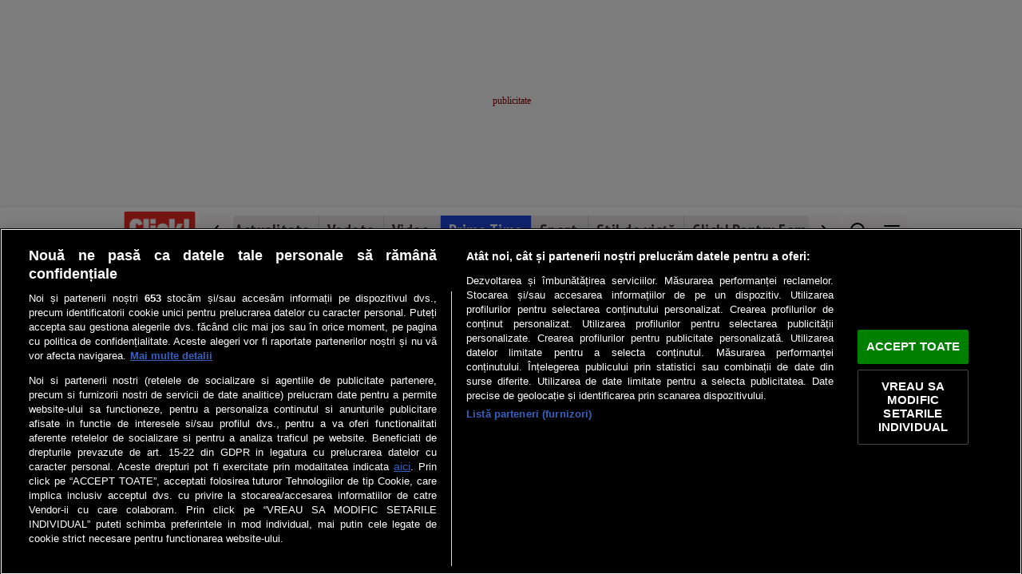

--- FILE ---
content_type: text/html
request_url: https://click.ro/primetime/raluca-badulescu-era-sa-nasca-in-club-638010.html
body_size: 49343
content:
<!doctype html> <html lang=ro> <head> <meta charset=utf-8> <base href="/">
<link rel="modulepreload" href="/client/client.9b8de2e1.js"> <script type="text/javascript">var __SAPPER__ = {preloaded: [{data: []}, {data: []}]}; (function(){try{eval("async function x(){}");var main="/client/client.9b8de2e1.js"}catch(e){ console.error("browser not supported"); };var s=document.createElement("script");try{new Function("if(0)import('')")();s.src=main;s.type="module";s.crossOrigin="use-credentials";}catch(e){s.src="/client/shimport@2.0.5.js";s.setAttribute("data-main",main);}document.head.appendChild(s);}());</script> <title>Raluca Bădulescu era să nască în club! «Regina» a dezvăluit câte kilograme are</title><meta name="theme-color" content="#2348e0"><meta name="viewport" content="width=device-width, initial-scale=1, minimum-scale=1"><link rel="preconnect" href="https://fonts.googleapis.com"><link rel="preconnect" href="https://fonts.gstatic.com/"><link rel="preconnect" href="https://fonts.gstatic.com/" crossorigin><link rel="preconnect" href="https://cdn.adh.reperio.news"><link rel="preconnect" href="https://securepubads.g.doubleclick.net"><link rel="preconnect" href="https://adservice.google.com"><link rel="preconnect" href="https://www.googletagservices.com"><link rel="preconnect" href="https://pagead2.googlesyndication.com"><link rel="preconnect" href="https://tpc.googlesyndication.com/"><link rel="preconnect" href="https://adservice.google.com/"><link rel="preconnect" href="https://code3.adtlgc.com"><link rel="preconnect" href="https://cdn.cookielaw.org"><link rel="preconnect" href="https://cookie-cdn.cookiepro.com"><link rel="manifest" href="manifest.json" crossorigin="use-credentials"><link rel="stylesheet" href="https://fonts.googleapis.com/css2?family=Oswald:wght@300;400;500;700&family=Source+Sans+Pro:ital,wght@0,300;0,400;0,600;1,300;1,400;1,600&family=PT+Sans+Narrow:wght@400;700&display=swap"><link rel="shortcut icon" href="favicon.ico"><link rel="icon" type="image/x-icon" sizes="16x16 32x32" href="favicon.ico"><link rel="apple-touch-icon" sizes="152x152" href="favicon-152-precomposed.png"><link rel="apple-touch-icon" sizes="144x144" href="favicon-144-precomposed.png"><link rel="apple-touch-icon" sizes="120x120" href="favicon-120-precomposed.png"><link rel="apple-touch-icon" sizes="114x114" href="favicon-114-precomposed.png"><link rel="apple-touch-icon" sizes="180x180" href="favicon-180-precomposed.png"><link rel="apple-touch-icon" sizes="72x72" href="favicon-72-precomposed.png"><link rel="apple-touch-icon" sizes="57x57" href="favicon-57.png"><link rel="icon" sizes="32x32" href="favicon-32.png"><meta name="msapplication-TileColor" content="#FFFFFF"><meta name="msapplication-TileImage" content="favicon-144.png"><link rel="manifest" href="manifest.json"><link rel="icon" sizes="192x192" href="favicon-192.png"><link rel="canonical" href="https://click.ro/primetime/raluca-badulescu-era-sa-nasca-in-club-638010.html"><meta property="og:url" content="https://click.ro/primetime/raluca-badulescu-era-sa-nasca-in-club-638010.html"><link rel="amphtml" href="https://click.ro/amp/primetime/raluca-badulescu-era-sa-nasca-in-club-638010.html">
    <meta property="og:type" content="article"><meta name="description" content="Raluca Bădulescu a vorbit cu sinceritatea și verva care o caracterizează în podcastul Fiță cu Adiță despre perioada în care a fost însărcinată și era să nască în club, dar și despre divorțul de soțul ei. ,,Regina&quot; nu s-a temut să abordeze nici controversa legată de silueta ei extrem de slabă și a de"><meta name="keywords" content="Raluca Bădulescu"><meta property="og:title" content="Raluca Bădulescu era să nască în club! «Regina» a dezvăluit câte kilograme are"><meta property="og:description" content="Raluca Bădulescu a vorbit cu sinceritatea și verva care o caracterizează în podcastul Fiță cu Adiță despre perioada în care a fost însărcinată și era să nască în club, dar și despre divorțul de soțul ei. ,,Regina&quot; nu s-a temut să abordeze nici controversa legată de silueta ei extrem de slabă și a de"><meta name="robots" content="max-image-preview:large, max-video-preview:-1"><meta property="og:image" content="https://cdn.adh.reperio.news/image-6/6f0f3f18-823d-430a-a474-266665a8c8d3/index.webp?p=f%3Djpeg%26w%3D1200%26h%3D627%26r%3Dcover">
<meta name="facebook-domain-verification" content="q7b3z5p2h8t2csgpsuied7ojvsq7l7" />

<!-- Facebook Pixel Code -->
<script type="text/plain" class="optanon-category-C0002">
!function (f, b, e, v, n, t, s) {
    if (f.fbq) return; n = f.fbq = function () { 
         n.callMethod ? n.callMethod.apply(n, arguments) : n.queue.push(arguments)
    };

    if (!f._fbq) f._fbq = n; n.push = n; n.loaded = !0; n.version = '2.0';
    n.queue = []; t = b.createElement(e); t.async = !0;
    t.src = v; s = b.getElementsByTagName(e)[0];
    s.parentNode.insertBefore(t, s)
}(window, document, 'script', 'https://connect.facebook.net/en_US/fbevents.js');
fbq('init', '894508035123494');
fbq('track', 'PageView');
</script>
<noscript><img height="1" width="1" src="https://www.facebook.com/tr?id=894508035123494&ev=PageView&noscript=1"/></noscript>
<!-- End Facebook Pixel Code -->


<!-- 
<script>
  window.teads_analytics = window.teads_analytics || {};
  window.teads_analytics.analytics_tag_id = "PUB_26459";
  window.teads_analytics.share = window.teads_analytics.share || function() {
    ;(window.teads_analytics.shared_data = window.teads_analytics.shared_data || []).push(arguments)
  };
</script>
<script type="text/plain" class="optanon-category-C0004" src="https://a.teads.tv/analytics/tag.js"></script>
 -->

<!-- 
<link rel="preload" as="script" href="https://live.demand.supply/up.js">
<script async data-cfasync="false" type="text/plain" class="optanon-category-C0004" src="https://live.demand.supply/up.js"></script>
 -->


<style>

#gid-ads--424366728-Click2021-Click_Branding .AdhLeft {
 z-index: 7;
}

#gid-ads--424366728-Click2021-Click_Branding .AdhRight {
 z-index: 7;
}

#onetrust-banner-sdk #onetrust-accept-btn-handler {
        margin-bottom: 10px;
    }

    #onetrust-banner-sdk #onetrust-reject-all-handler {
        visibility: hidden;
    }
</style>

<!-- alternativeXAds -->
<meta name="cXenseParse:pageclass" content="article">
    <meta name="cXenseParse:url" content="https://click.ro/primetime/raluca-badulescu-era-sa-nasca-in-club-638010.html">
    <script src="https://cookie-cdn.cookiepro.com/scripttemplates/otSDKStub.js" type="text/javascript" charset="UTF-8" data-domain-script="6f087224-d4bb-4387-9af9-8278d7a4e1b4" defer></script><script type="text/javascript" defer>function OptanonWrapper() {}

    function SATI_TrackView(locationURL, referrerURL) {
      if (locationURL === referrerURL) {
        return;
      }
      window.cX = window.cX || {};
      cX.callQueue = cX.callQueue || [];
      cX.callQueue.push(["initializePage"]);
      cX.callQueue.push(["setSiteId", "1135102062960807699"]);
      cX.callQueue.push([
        "sendPageViewEvent",
        {
          location: locationURL,
          referrer: referrerURL,
        },
      ]);
    }
  </script><script type="text/plain" class="optanon-category-C0002">window.cX = window.cX || {};
    cX.callQueue = cX.callQueue || [];
    cX.callQueue.push(["setSiteId", "1135102062960807699"]);
    cX.callQueue.push(["sendPageViewEvent"]);
  </script><script type="text/plain" class="optanon-category-C0002" async src="//code3.adtlgc.com/js/sati_init.js"></script><script type="text/plain" class="optanon-category-C0002">(function (d, s, e, t) {
      e = d.createElement(s);
      e.type = "text/java" + s;
      e.async = "async";
      e.src =
        "http" +
        ("https:" === location.protocol ? "s://s" : "://") +
        "cdn.cxense.com/cx.js";
      t = d.getElementsByTagName(s)[0];
      t.parentNode.insertBefore(e, t);
    })(document, "script");
  </script><script>window.insertedAdsByGoogleJs = false;

  function insertAdsByGoogleJs() {
    if (window.insertedAdsByGoogleJs) {
      return;
    }

    !(function () { window.googletag = window.googletag || {}; window.vmpbjs = window.vmpbjs || {}; window.vpb = window.vpb || {}; vpb.cmd = vpb.cmd || []; vpb.st=Date.now();  vpb.fastLoad = true; googletag.cmd = googletag.cmd || []; vmpbjs.cmd = vmpbjs.cmd || []; var cmds = []; try{ cmds = googletag.cmd.slice(0); googletag.cmd.length = 0; }catch(e){} var ready = false; function exec(cb) { return cb.call(googletag); } var overriden = false; googletag.cmd.push(function () { overriden = true; googletag.cmd.unshift = function (cb) { if (ready) { return exec(cb); } cmds.unshift(cb); if (cb._startgpt) { ready = true; for (var k = 0; k < cmds.length; k++) { exec(cmds[k]); } } }; googletag.cmd.push = function (cb) { if (ready) { return exec(cb); } cmds.push(cb); }; }); if(!overriden){ googletag.cmd.push = function (cb) { cmds.push(cb); }; googletag.cmd.unshift = function (cb) { cmds.unshift(cb); if (cb._startgpt) { ready = true; if (googletag.apiReady) { cmds.forEach(function (cb) { googletag.cmd.push(cb); }); } else { googletag.cmd = cmds; } } }; } var dayMs = 36e5, cb = parseInt(Date.now() / dayMs), vpbSrc = '//player.bidmatic.io/prebidlink/' + cb + '/wrapper_hb_755701_19843.js', pbSrc = vpbSrc.replace('wrapper_hb', 'hb'), gptSrc = '//securepubads.g.doubleclick.net/tag/js/gpt.js', c = document.head || document.body || document.documentElement; function loadScript(src, cb) { var s = document.createElement('script'); s.src = src; s.defer=false; c.appendChild(s); s.onload = cb; s.onerror = function(){ var fn = function(){}; fn._startgpt = true; googletag.cmd.unshift(fn); }; return s; } loadScript(pbSrc); loadScript(gptSrc); loadScript(vpbSrc); })()

  }

  </script>

  <script>(function () {
      var timeoutBeforeInsertingAds = setTimeout(function () {
        googletag.cmd.push(function () {
          googletag.pubads().setRequestNonPersonalizedAds(1);
          googletag.pubads().refresh();
        });
        insertAdsByGoogleJs();
      }, 7500);

      var cnt = 0;
      var consentSetInterval = setInterval(function () {
        cnt += 1;
        if (cnt === 600) {
          clearInterval(consentSetInterval);
        }

        if (typeof window.__tcfapi !== "undefined") {
          clearInterval(consentSetInterval);

          window.__tcfapi(
            "addEventListener",
            2,
            function (tcData, listenerSuccess) {
              if (listenerSuccess && !window.insertedAdsByGoogleJs) {
                if (
                  tcData.eventStatus === "tcloaded" ||
                  tcData.eventStatus === "useractioncomplete"
                ) {
                  clearTimeout(timeoutBeforeInsertingAds);

                  var requestNonPersonalized = 0;

                  if (!tcData.gdprApplies) {
                  } else {
                    var hasDeviceStorageAndAccessConsent =
                      tcData.purpose.consents[1] || false;

                    if (hasDeviceStorageAndAccessConsent) {
                      var hasGoogleAdvertisingProductsConsent =
                        tcData.vendor.consents[755] || false;

                      if (!hasGoogleAdvertisingProductsConsent) {
                        requestNonPersonalized = 1;
                      }
                    }
                  }

                  requestNonPersonalized = 1;

                  googletag.cmd.push(function () {
                    googletag
                      .pubads()
                      .setRequestNonPersonalizedAds(requestNonPersonalized);

                    googletag.pubads().refresh();
                  });

                  insertAdsByGoogleJs();
                }
              }
            }
          );
        }

        cnt++;
      }, 100);
    })();
  </script><script type="text/plain" class="optanon-category-C0002" src="https://www.googletagmanager.com/gtag/js?id=G-4G3NT7SQMQ"></script><script type="text/plain" class="optanon-category-C0002">window.dataLayer = window.dataLayer || [];
    function gtag() {
      dataLayer.push(arguments);
    }
    gtag("js", new Date());

    gtag("config", "G-4G3NT7SQMQ", { anonymize_ip: true });
  </script><script>document.addEventListener("DOMContentLoaded", function () {
      if ("loading" in HTMLImageElement.prototype) {
        var images = document.querySelectorAll("img");

        for (var img of images) {
          if (!img.complete) {
            img.addEventListener("load", imageLoaded, false);
            img.addEventListener("error", imageError, false);
          }
        }

        function imageLoaded(e) {
          e.currentTarget.parentNode.classList.add("lazyImage");
        }

        function imageError(e) {
          e.currentTarget.parentNode.classList.add("lazyImage");
        }
      }
    });
  </script><script> window.googletag = window.googletag || {cmd: [function(){  googletag.pubads().setTargeting('domain', 'click.ro'); googletag.pubads().setTargeting('path', '/primetime/raluca-badulescu-era-sa-nasca-in-club-638010.html'); googletag.pubads().setTargeting('entity_type', 'article'); googletag.pubads().setTargeting('offensive', 'no'); googletag.pubads().setTargeting('category', 'primetime');   googletag.pubads().disableInitialLoad(); googletag.pubads().enableLazyLoad({   fetchMarginPercent: 500,     renderMarginPercent: 250,   mobileScaling: 2.0  });  googletag.pubads().setCentering(true); googletag.pubads().enableSingleRequest(); googletag.pubads().enableVideoAds(); googletag.enableServices();  }]};  </script><script type="text/plain" class="optanon-category-C0002">
		(function () {
			var _sf_async_config = (window._sf_async_config =
				window._sf_async_config || {});
			_sf_async_config.uid = 65417;
			_sf_async_config.domain = "click.ro";
			_sf_async_config.useCanonical = true;
			_sf_async_config.useCanonicalDomain = true;
			_sf_async_config.sections = "PrimeTime,",
			_sf_async_config.authors = "Ruxandra Rădulescu";
			function loadChartbeat() {
				var e = document.createElement("script");
				var n = document.getElementsByTagName("script")[0];
				e.type = "text/javascript";
				e.async = true;
				e.src = "//static.chartbeat.com/js/chartbeat.js";
				n.parentNode.insertBefore(e, n);
			}
			loadChartbeat();
		})();
	</script><script type="application/ld+json">
	{"@context":"http://schema.org","@graph":[{"@type":"Organization","@id":"https://click.ro/#organization","name":"Click.ro","url":"https://click.ro","logo":{"@type":"ImageObject","@id":"https://click.ro/#logo","url":"https://click.ro/favicon-144-precomposed.png","caption":"Click.ro"},"image":{"@id":"https://click.ro/#logo"}},{"@type":"WebSite","@id":"https://click.ro#website","url":"https://click.ro","name":"Click.ro","publisher":{"@id":"https://click.ro#organization"},"potentialAction":{"@type":"SearchAction","target":"https://click.ro/search?q={search_term_string}","query-input":"required name=search_term_string"}},{"@type":"BreadcrumbList","@id":"https://click.ro/primetime/raluca-badulescu-era-sa-nasca-in-club-638010.html#breadcrumb","itemListElement":[{"@type":"ListItem","position":1,"item":{"@type":"WebPage","@id":"https://click.ro","url":"https://click.ro","name":"Click.ro"}},{"@type":"ListItem","position":2,"item":{"@type":"WebPage","@id":"https://click.ro/primetime","url":"https://click.ro/primetime","name":"PrimeTime"}},{"@type":"ListItem","position":3,"item":{"@type":"WebPage","@id":"https://click.ro/primetime/raluca-badulescu-era-sa-nasca-in-club-638010.html","url":"https://click.ro/primetime/raluca-badulescu-era-sa-nasca-in-club-638010.html","name":"Raluca Bădulescu era să nască în club! «Regina» a dezvăluit câte kilograme are"}}]},{"@type":"WebPage","@id":"https://click.ro/primetime/raluca-badulescu-era-sa-nasca-in-club-638010.html#webpage","url":"https://click.ro/primetime/raluca-badulescu-era-sa-nasca-in-club-638010.html","inLanguage":"ro","name":"Raluca Bădulescu era să nască în club! «Regina» a dezvăluit câte kilograme are","isPartOf":{"@id":"https://click.ro#website"},"datePublished":"2022-06-10T20:33:25.000Z","dateModified":"2022-06-10T21:33:51.052Z","breadcrumb":{"@id":"https://click.ro/primetime/raluca-badulescu-era-sa-nasca-in-club-638010.html#breadcrumb"},"primaryImageOfPage":{"@id":"https://click.ro/primetime/raluca-badulescu-era-sa-nasca-in-club-638010.html#primaryimage"}},{"@type":"Article","@id":"https://click.ro/primetime/raluca-badulescu-era-sa-nasca-in-club-638010.html#article","mainEntityOfPage":{"@type":"WebPage","@id":"https://click.ro/primetime/raluca-badulescu-era-sa-nasca-in-club-638010.html"},"headline":"Raluca Bădulescu era să nască în club! «Regina» a dezvăluit câte kilograme are","datePublished":"2022-06-10T20:33:25.000Z","dateModified":"2022-06-10T21:33:51.052Z","author":[{"@type":"Person","name":"Ruxandra Rădulescu","url":"https://click.ro/author/45"}],"publisher":{"@type":"Organization","name":"Click.ro","url":"https://click.ro","logo":{"@type":"ImageObject","url":"https://click.ro/favicon-144-precomposed.png"}},"description":"Raluca Bădulescu a vorbit cu sinceritatea și verva care o caracterizează în podcastul Fiță cu Adiță despre perioada în care a fost însărcinată și era să nască în club, dar și despre divorțul de soțul ei. ,,Regina\" nu s-a temut să abordeze nici controversa legată de silueta ei extrem de slabă și a de","image":["https://cdn.adh.reperio.news/image-6/6f0f3f18-823d-430a-a474-266665a8c8d3/index.webp?p=f%3Dpng%26w%3D1400%26r%3Dcontain"],"thumbnailUrl":"https://cdn.adh.reperio.news/image-6/6f0f3f18-823d-430a-a474-266665a8c8d3/index.webp?p=f%3Dpng%26w%3D1400%26r%3Dcontain","keywords":["Raluca Bădulescu"]},{"@type":"ImageObject","@id":"https://click.ro/primetime/raluca-badulescu-era-sa-nasca-in-club-638010.html#primaryimage","url":["https://cdn.adh.reperio.news/image-6/6f0f3f18-823d-430a-a474-266665a8c8d3/index.webp?p=f%3Djpeg%26w%3D1400%26r%3Dcontain"]}]}
	</script>
	 <style>html,body{background-color:#fafafa;padding:0;margin:0;overflow-x:hidden;font-family:-apple-system, BlinkMacSystemFont, "Segoe UI", "Roboto", "Helvetica Neue", Arial, sans-serif, "Apple Color Emoji", "Segoe UI Emoji", "Segoe UI Symbol";font-size:18px}#onetrust-pc-btn-handler{background-color:transparent !important;border:1px solid #474747 !important}#onetrust-reject-all-handler{background-color:transparent !important;border:1px solid #474747 !important}.demand-supply__sm{z-index:999999 !important}.lazyImage{animation:svelte-6u9get-grayscale 3s forwards}@keyframes svelte-6u9get-grayscale{from{filter:grayscale(1)}to{filter:grayscale(0)}}main.svelte-6u9get{margin:0px auto;width:100%}main.svelte-6u9get a{color:#36393d;text-decoration:none}main.svelte-6u9get article h1,main.svelte-6u9get article h2,main.svelte-6u9get article h3,main.svelte-6u9get article h4{font-size:1em;font-weight:700;letter-spacing:1px;color:#1b1313}main.svelte-6u9get article h1{font-size:1.15em}main.svelte-6u9get article h2{font-size:1.12em}main.svelte-6u9get article h3{font-size:1.1em}main.svelte-6u9get article h4{font-size:1.08em}main.svelte-6u9get article .published_date{font-family:"Arial Narrow", "Helvetica Condensed", Impact, sans-serif;font-weight:700}main.svelte-6u9get article header h1{font-size:1.35em;color:#111}main.svelte-6u9get .page-type-page h1,main.svelte-6u9get .page-type-page h2,main.svelte-6u9get .page-type-page h3,main.svelte-6u9get .page-type-page h4,main.svelte-6u9get .page-type-category h1,main.svelte-6u9get .page-type-category h2,main.svelte-6u9get .page-type-category h3,main.svelte-6u9get .page-type-category h4{font-family:"Arial Narrow", "Helvetica Condensed", Impact, sans-serif;font-weight:900;width:calc(100% - 10px);padding-left:10px}main.svelte-6u9get .page-type-page .blockContainer h1,main.svelte-6u9get .page-type-page .blockContainer h2,main.svelte-6u9get .page-type-page .blockContainer h3,main.svelte-6u9get .page-type-page .blockContainer h4,main.svelte-6u9get .page-type-category .blockContainer h1,main.svelte-6u9get .page-type-category .blockContainer h2,main.svelte-6u9get .page-type-category .blockContainer h3,main.svelte-6u9get .page-type-category .blockContainer h4{font-family:"Arial Narrow", "Helvetica Condensed", Impact, sans-serif;font-weight:700;color:red;margin:0px;text-transform:uppercase;text-shadow:-1px -1px 1px rgba(255, 255, 255, 0.1), 1px 1px 1px #901414}main.svelte-6u9get .page-type-page .blockContainer h1,main.svelte-6u9get .page-type-category .blockContainer h1{font-size:2em;letter-spacing:1.5px}main.svelte-6u9get .page-type-page .blockContainer h2,main.svelte-6u9get .page-type-category .blockContainer h2{font-size:1.75em;letter-spacing:1.5px}main.svelte-6u9get .page-type-page .blockContainer h3,main.svelte-6u9get .page-type-category .blockContainer h3{font-size:1.5em}main.svelte-6u9get .page-type-page .blockContainer h4,main.svelte-6u9get .page-type-category .blockContainer h4{font-size:1.3em}main.svelte-6u9get a{text-decoration:none}@media only screen and (max-width: 500px){main.svelte-6u9get{width:calc(100% - 2px)}}
.popup.svelte-1cr6jnk.svelte-1cr6jnk{position:fixed;top:125px;right:0px;z-index:5;width:100%;text-align:center}.popup.svelte-1cr6jnk .container.svelte-1cr6jnk{width:350px;height:150px;margin:auto;background-color:#eee;box-shadow:0px 1px 46px 22px rgba(0, 0, 0, 0.4);display:flex;justify-content:center;align-items:center;flex-direction:column;border:1px solid #bdb5b5;padding:20px}.popup.svelte-1cr6jnk .container .buttons.svelte-1cr6jnk{margin-top:10px;display:flex;justify-content:center}.popup.svelte-1cr6jnk .container .buttons button.svelte-1cr6jnk{margin-right:10px;border:none;font-weight:bold;background-color:#ccc;cursor:pointer;padding:10px}.popup.svelte-1cr6jnk .container .buttons button.svelte-1cr6jnk:hover{background-color:#1171c0 !important;color:#fff}.popup.svelte-1cr6jnk .container .buttons button.yes.svelte-1cr6jnk{background-color:#19a14d;border-radius:2px;color:#fff}
.container.svelte-afgpd{padding:20px;background:#ccc;border:1px solid #ddd;display:flex;justify-content:center;align-items:center}
.gads.svelte-8vc2ch{background-image:url("data:image/svg+xml;utf8,<svg xmlns='http://www.w3.org/2000/svg' version='1.1' height='20px' width='75px'><text x='50%' y='15' fill='maroon' font-size='12' text-anchor='middle'>publicitate</text></svg>");background-position:center center;background-repeat:no-repeat}.google-ads-billboard_small{min-height:150px;display:flex;justify-content:center;align-items:center}.google-ads-billboard{min-height:250px;margin-bottom:10px}.google-ads-in_article{min-height:250px;margin-bottom:10px}
.disabled.svelte-12xgs6r.svelte-12xgs6r.svelte-12xgs6r{visibility:hidden}.fixed.svelte-12xgs6r.svelte-12xgs6r.svelte-12xgs6r{position:fixed !important}.topmenu.svelte-12xgs6r.svelte-12xgs6r.svelte-12xgs6r{font-family:"PT Sans Narrow", sans-serif;user-select:none;font-size:1.15em;letter-spacing:0.5px;font-weight:700;position:relative;left:0px;top:0px;box-shadow:0px 2px 5px rgba(0, 0, 0, 0.25);background-color:#fff;z-index:4;width:100%;overflow:hidden}.topmenu.svelte-12xgs6r .subcontainer.svelte-12xgs6r.svelte-12xgs6r{display:flex;justify-content:space-between;align-items:center;max-width:calc(1000px - 20px);margin:auto;position:relative;padding:10px;height:37px;overflow:hidden}.topmenu.svelte-12xgs6r .subcontainer .title.svelte-12xgs6r.svelte-12xgs6r{color:#413e3e;text-overflow:ellipsis;overflow:hidden;white-space:nowrap;margin-left:10px;margin-right:10px;height:25px}.topmenu.svelte-12xgs6r .subcontainer .share.svelte-12xgs6r.svelte-12xgs6r{cursor:pointer;display:flex;justify-content:center;align-items:center;margin-right:3px}.topmenu.svelte-12xgs6r .subcontainer .share img.svelte-12xgs6r.svelte-12xgs6r{width:35px;height:35px}.topmenu.svelte-12xgs6r .subcontainer .share.svelte-12xgs6r.svelte-12xgs6r:hover{border-radius:35px}.topmenu.svelte-12xgs6r .subcontainer .share-whatsapp.svelte-12xgs6r.svelte-12xgs6r:hover{background-color:#59c96f}.topmenu.svelte-12xgs6r .subcontainer .share-fb.svelte-12xgs6r.svelte-12xgs6r:hover{background-color:#0575e8}.topmenu.svelte-12xgs6r .subcontainer .share-messenger.svelte-12xgs6r.svelte-12xgs6r:hover{background-color:#784af4}.topmenu.svelte-12xgs6r .subcontainer .share-email.svelte-12xgs6r.svelte-12xgs6r{background-color:#ccc;border-radius:35px}.topmenu.svelte-12xgs6r .subcontainer .share-email.svelte-12xgs6r.svelte-12xgs6r:hover{background-color:#f37c7c;border-radius:35px}.topmenu.svelte-12xgs6r .subcontainer .logo.svelte-12xgs6r.svelte-12xgs6r{display:flex;justify-content:center;align-items:center}.topmenu.svelte-12xgs6r .subcontainer .logo img.svelte-12xgs6r.svelte-12xgs6r{width:100px;height:47px}.topmenu.svelte-12xgs6r .subcontainer .scrollable.svelte-12xgs6r.svelte-12xgs6r::-webkit-scrollbar{display:none}.topmenu.svelte-12xgs6r .subcontainer .scrollable.svelte-12xgs6r.svelte-12xgs6r{background-color:#ebe7e7;width:80%;overflow:hidden;height:auto;overflow:scroll;border-radius:5px;position:relative;scrollbar-width:none;-ms-overflow-style:none;scroll-behavior:smooth}.topmenu.svelte-12xgs6r .subcontainer .scrollable .items.svelte-12xgs6r.svelte-12xgs6r{width:9000px;display:flex;align-items:center;justify-content:flex-start;flex-wrap:nowrap;height:100%;position:relative}.topmenu.svelte-12xgs6r .subcontainer .scrollable .items a.selected.svelte-12xgs6r.svelte-12xgs6r{background-color:var(--color);color:#fff}.topmenu.svelte-12xgs6r .subcontainer .scrollable .items a.svelte-12xgs6r.svelte-12xgs6r{color:#413e3e;padding:5px 10px 5px 10px;background-color:#ebe7e7;border-right:1px solid #ccc;overflow:hidden;min-width:50px}.topmenu.svelte-12xgs6r .subcontainer .scrollable .items a.svelte-12xgs6r.svelte-12xgs6r:hover{background-color:var(--color);color:#fff;transition:background-color 0.2s ease-in-out}.topmenu.svelte-12xgs6r .subcontainer .buttons.svelte-12xgs6r.svelte-12xgs6r{display:flex;flex-direction:row;flex-wrap:nowrap;justify-content:space-between;width:75px}.topmenu.svelte-12xgs6r .subcontainer .button.svelte-12xgs6r.svelte-12xgs6r{padding:8px;background-color:#fcf8f8;border-radius:5px;display:flex;justify-content:center;cursor:pointer;margin-right:2px}.topmenu.svelte-12xgs6r .subcontainer .button.svelte-12xgs6r.svelte-12xgs6r:hover{background-color:#f1d9d9;transition:background-color 0.2s ease-in-out}.topmenu.svelte-12xgs6r .subcontainer form.svelte-12xgs6r.svelte-12xgs6r{display:flex;justify-content:center;align-items:center;width:80%}.topmenu.svelte-12xgs6r .subcontainer form.svelte-12xgs6r input.svelte-12xgs6r{text-align:center;width:100%;border:1px solid #ccc;font-size:1.25em;outline:none;height:45px}.topmenu.svelte-12xgs6r .subcontainer form.svelte-12xgs6r input.svelte-12xgs6r::placeholder{color:#d3cbcb}.topmenu.svelte-12xgs6r .submenu.svelte-12xgs6r.svelte-12xgs6r{width:100%;margin:0;background-color:var(--color);padding:0px;display:flex;flex-direction:row;align-items:center;justify-content:center;height:34px}.topmenu.svelte-12xgs6r .submenu .scrollable.svelte-12xgs6r.svelte-12xgs6r::-webkit-scrollbar{display:none}.topmenu.svelte-12xgs6r .submenu .button.svelte-12xgs6r.svelte-12xgs6r{height:100%;display:flex;justify-content:center;align-items:center;background-color:#eee;padding:2px;cursor:pointer;border-radius:15px}.topmenu.svelte-12xgs6r .submenu .scrollable-left.svelte-12xgs6r.svelte-12xgs6r{margin-right:10px}.topmenu.svelte-12xgs6r .submenu .scrollable-right.svelte-12xgs6r.svelte-12xgs6r{margin-left:10px}.topmenu.svelte-12xgs6r .submenu .scrollable.svelte-12xgs6r.svelte-12xgs6r{max-width:750px;min-width:500px;width:80%;margin:0;overflow:scroll;scrollbar-width:none;-ms-overflow-style:none;scroll-behavior:smooth}.topmenu.svelte-12xgs6r .submenu .scrollable .items.svelte-12xgs6r.svelte-12xgs6r{width:9000px;display:flex;align-items:center;justify-content:flex-start;flex-wrap:nowrap;height:100%;position:relative}.topmenu.svelte-12xgs6r .submenu .scrollable .items a.svelte-12xgs6r.svelte-12xgs6r{color:#fff;padding:5px;border-right:1px solid #fff;font-weight:100;font-size:0.9em}.topmenu.svelte-12xgs6r .submenu .scrollable .items a.svelte-12xgs6r.svelte-12xgs6r:hover{color:#eccfcf;transition:color 0.2s ease-in-out}.topmenu.svelte-12xgs6r .submenu .scrollable .items a.selected.svelte-12xgs6r.svelte-12xgs6r{background-color:#bd3030;color:#fff}.menu.svelte-12xgs6r.svelte-12xgs6r.svelte-12xgs6r{position:fixed;user-select:none;left:0px;top:70px;width:70%;padding:10px 10px 100px 10px;min-width:200px;max-width:350px;background-color:#fff;border:1px solid #ccc;box-shadow:0 3px 6px 0 rgba(0, 0, 0, 0.25);z-index:4;text-align:center;color:#000;height:calc(100% - 200px);min-height:200px;display:block;overflow-y:scroll;overflow-x:hidden}.menu.svelte-12xgs6r hr.svelte-12xgs6r.svelte-12xgs6r{width:90%;margin:auto auto 20px auto}.menu.svelte-12xgs6r a.svelte-12xgs6r.svelte-12xgs6r{display:block;width:calc(80% - 20px);margin:0px auto;text-align:left;padding:20px;background-color:#fcf8f8;border-bottom:1px solid #ccc;border-left:4px solid var(--border-color)}.menu.svelte-12xgs6r .item.svelte-12xgs6r.svelte-12xgs6r{position:relative}.menu.svelte-12xgs6r .item .button.svelte-12xgs6r.svelte-12xgs6r{position:absolute;right:30px;top:10px;display:flex;background-color:#eee;border-radius:25px;cursor:pointer;padding:15px}.menu.svelte-12xgs6r .item .button.svelte-12xgs6r.svelte-12xgs6r:hover{background-color:#ecd8d8;transition:background-color 0.2s ease-in-out}.menu.svelte-12xgs6r .item .childs.svelte-12xgs6r.svelte-12xgs6r{display:none}.menu.svelte-12xgs6r .childs-open .button.svelte-12xgs6r img.svelte-12xgs6r{transform:rotate(180deg);transition:transform 0.2s ease-in-out}.menu.svelte-12xgs6r .childs-open .childs.svelte-12xgs6r.svelte-12xgs6r{display:block}.menu.svelte-12xgs6r a.child.svelte-12xgs6r.svelte-12xgs6r{margin-left:45px}.menu.svelte-12xgs6r a.svelte-12xgs6r.svelte-12xgs6r:hover{background-color:red;transition:background-color 0.2s ease-in-out;color:#fff}.menu.svelte-12xgs6r form.small.svelte-12xgs6r.svelte-12xgs6r{width:90%;height:35px;display:block;margin:20px auto;position:relative}.menu.svelte-12xgs6r form.small input[type="search"].svelte-12xgs6r.svelte-12xgs6r{position:absolute;width:100%;height:100%;left:0px;top:0px;text-align:center;outline:none;background-color:#fff;border:1px solid #ccc;color:#111;font-size:16px}.menu.svelte-12xgs6r form.small input[type="search"].svelte-12xgs6r.svelte-12xgs6r::-webkit-search-decoration,.menu.svelte-12xgs6r form.small input[type="search"].svelte-12xgs6r.svelte-12xgs6r::-webkit-search-cancel-button,.menu.svelte-12xgs6r form.small input[type="search"].svelte-12xgs6r.svelte-12xgs6r::-webkit-search-results-button,.menu.svelte-12xgs6r form.small input[type="search"].svelte-12xgs6r.svelte-12xgs6r::-webkit-search-results-decoration{display:none}.menu.svelte-12xgs6r form.small img.svelte-12xgs6r.svelte-12xgs6r{position:absolute;right:5px;top:5px;cursor:pointer}.fake.svelte-12xgs6r.svelte-12xgs6r.svelte-12xgs6r{height:57px}.menuShadow.svelte-12xgs6r.svelte-12xgs6r.svelte-12xgs6r{position:fixed;left:0px;top:0px;width:100%;height:100%;z-index:3;background-color:#111;opacity:0.5}.withShareContent.svelte-12xgs6r.svelte-12xgs6r.svelte-12xgs6r{width:auto !important}.withSubmenu.svelte-12xgs6r.svelte-12xgs6r.svelte-12xgs6r{height:91px}@media only screen and (max-width: 800px){.submenu.svelte-12xgs6r.svelte-12xgs6r.svelte-12xgs6r{display:none !important}.scrollable-left.svelte-12xgs6r.svelte-12xgs6r.svelte-12xgs6r{display:none !important}.scrollable-right.svelte-12xgs6r.svelte-12xgs6r.svelte-12xgs6r{display:none !important}.scrollable.svelte-12xgs6r.svelte-12xgs6r.svelte-12xgs6r{display:none !important}.topmenu.svelte-12xgs6r .subcontainer .buttons.svelte-12xgs6r.svelte-12xgs6r{width:auto;margin-left:5px}.topmenu.svelte-12xgs6r .title.svelte-12xgs6r.svelte-12xgs6r{display:none}}
.blockContainer.svelte-b4f4kz{display:flex}.flex-row.svelte-b4f4kz{flex-flow:row;flex-wrap:wrap;justify-content:center}.flex-column.svelte-b4f4kz{flex-flow:column}.flex-grow0.svelte-b4f4kz{flex-grow:0;width:calc(100%-10px)}.flex-grow1.svelte-b4f4kz{flex-grow:1;flex-basis:0}.flex-grow2.svelte-b4f4kz{flex-grow:2;flex-basis:0}.flex-grow3.svelte-b4f4kz{flex-grow:3;flex-basis:0}.blockContainer-co-1.svelte-b4f4kz{width:100%}.blockContainer-co-2.svelte-b4f4kz{width:50%}.blockContainer-co-3.svelte-b4f4kz{width:33%}.blockContainer-co-4.svelte-b4f4kz{width:25%}
.blockContainer-width-full{width:100% !important;margin-bottom:10px}.blockContainer-min-width-400px{min-width:400px !important}.blockContainer-min-width-600px{min-width:600px !important}.blockContainer-min-width-500px{min-width:500px !important}.blockContainer-width-1000px{width:1000px !important;margin:auto auto 10px auto}.blockContainer-width-60percent{width:60% !important;margin:auto}.blockContainer-width-75percent{width:75% !important;margin:auto}.blockContainer-width-50percent{width:50% !important;margin:auto}.blockContainer-width-40percent{width:40% !important;margin:auto}.blockContainer-width-33percent{width:33% !important;margin:auto}.blockContainer-width-25percent{width:25% !important;margin:auto}.blockContainer-carousel{width:100% !important;margin-bottom:10px;height:auto;flex-direction:row !important;overflow-x:scroll;overflow-y:hidden;flex-wrap:nowrap !important}.blockContainer-min-width-250px{min-width:250px !important}.blockContainer-min-width-400px{min-width:400px !important}.blockContainer-min-width-600px{min-width:600px !important}.blockContainer-min-width-500px{min-width:500px !important}@media only screen and (max-width: 1000px){.blockContainer-breakPoint-1000px{width:calc( 100% - var(--containerPadding, "10px") * 2) !important;min-width:calc( 100% - var(--containerPadding, "10px") * 2) !important;position:relative !important}}@media only screen and (max-width: 800px){.blockContainer-breakPoint-800px{width:calc( 100% - var(--containerPadding, "10px") * 2) !important;min-width:calc( 100% - var(--containerPadding, "10px") * 2) !important;position:relative !important}}@media only screen and (max-width: 600px){.blockContainer-breakPoint-600px{width:calc( 100% - var(--containerPadding, "10px") * 2) !important;min-width:calc( 100% - var(--containerPadding, "10px") * 2) !important;position:relative !important;flex-direction:column !important}}@media only screen and (max-width: 1000px){.blockContainer-min-width-400px,.blockContainer-min-width-500px,.blockContainer-min-width-600px{width:100% !important;min-width:100% !important}}@media only screen and (max-width: 1000px){.blockContainer-width-1000px{width:calc(100% - 20px) !important;margin:auto;padding:10px}}
.breadcrump.svelte-5f1ucp.svelte-5f1ucp{height:22px;list-style:none;width:100%;padding:0;margin:0;white-space:nowrap;text-overflow:ellipsis;overflow:hidden;padding-top:5px}.breadcrump.svelte-5f1ucp li.svelte-5f1ucp{display:inline;vertical-align:baseline;margin-right:5px;font-size:16px}.breadcrump.svelte-5f1ucp li a.svelte-5f1ucp{text-overflow:ellipsis;white-space:nowrap;overflow:hidden}.breadcrump.svelte-5f1ucp li.svelte-5f1ucp::after{content:" >"}.breadcrump.svelte-5f1ucp li.svelte-5f1ucp:last-child::after{content:""}article.svelte-5f1ucp.svelte-5f1ucp{width:100%;font-size:1rem;line-height:1.5rem;border-bottom:1px solid #eee;margin-bottom:5px}article.svelte-5f1ucp .body.svelte-5f1ucp{min-height:500px}article.svelte-5f1ucp .body.svelte-5f1ucp img{max-height:750px}article.svelte-5f1ucp .body.svelte-5f1ucp picture{max-height:750px}article.svelte-5f1ucp header.svelte-5f1ucp{margin-bottom:10px;overflow:hidden}article.svelte-5f1ucp header h1.svelte-5f1ucp{font-size:1.45rem;font-family:"Arial Narrow", "Helvetica Condensed", Impact, sans-serif;letter-spacing:0px;font-weight:700;min-height:25px;line-height:25px}article.svelte-5f1ucp header .info.svelte-5f1ucp{height:30px;display:flex;align-items:center;overflow:hidden;flex-wrap:wrap}article.svelte-5f1ucp header .published_date.svelte-5f1ucp{font-style:normal;color:#6c757d;margin-right:25px;font-size:16px}article.svelte-5f1ucp header .last_updated.svelte-5f1ucp{margin-left:auto;font-size:14px}article.svelte-5f1ucp header .last_updated time.svelte-5f1ucp{color:#854949}article.svelte-5f1ucp .body.svelte-5f1ucp .container-image .caption{font-style:italic;font-size:0.8em;min-height:25px}article.svelte-5f1ucp .body.svelte-5f1ucp h1,article.svelte-5f1ucp .body.svelte-5f1ucp h2,article.svelte-5f1ucp .body.svelte-5f1ucp h3,article.svelte-5f1ucp .body.svelte-5f1ucp h4{min-height:25px;line-height:25px}article.svelte-5f1ucp .body.svelte-5f1ucp .raw-block{display:flex;justify-content:center;align-items:center}article.svelte-5f1ucp .body.svelte-5f1ucp .raw-block iframe{width:calc(100% - 20px)}article.svelte-5f1ucp .body.svelte-5f1ucp .raw-block iframe.responsive{aspect-ratio:var(--aspectRatio);height:100%;min-height:250px}article.svelte-5f1ucp .body.svelte-5f1ucp .raw-block iframe.facebook-iframe{max-width:390px;aspect-ratio:16/9;margin:auto}article.svelte-5f1ucp .body p.svelte-5f1ucp{min-height:25px}article.svelte-5f1ucp .body.svelte-5f1ucp .raw-block{display:flex;justify-content:center;align-items:center}article.svelte-5f1ucp .body.svelte-5f1ucp .raw-block iframe{width:calc(100% - 20px)}article.svelte-5f1ucp footer.svelte-5f1ucp{margin-top:5px;border-top:1px solid #ecc8c8}article.svelte-5f1ucp footer .authors.svelte-5f1ucp{display:flex;flex-wrap:wrap;align-items:center;justify-content:flex-start;font-size:14px;margin-bottom:5px}article.svelte-5f1ucp footer .authors a.svelte-5f1ucp{margin-left:5px}article.svelte-5f1ucp footer .tags.svelte-5f1ucp{display:flex;flex-wrap:wrap;align-items:center;justify-content:flex-start;margin-bottom:5px;border-top:1px solid #eee;font-size:14px;padding-top:5px}article.svelte-5f1ucp footer .tags a.svelte-5f1ucp{margin-left:5px;font-size:14px;padding:2px;text-transform:uppercase}article.svelte-5f1ucp .related.svelte-5f1ucp{background-color:#f8f4f4;border-top:1px solid #f1eaea;border-bottom:1px solid #eee2e2;padding:5px;width:calc(100% - 10px);margin-bottom:10px;min-height:170px}article.svelte-5f1ucp .related span.more.svelte-5f1ucp{font-size:0.85rem}article.svelte-5f1ucp .related .list.svelte-5f1ucp{display:flex;justify-content:flex-start;align-items:flex-start;flex-wrap:wrap}article.svelte-5f1ucp a.topic.svelte-5f1ucp{background-color:#cc0000;padding:4px;color:#fff;font-size:0.85em !important;font-family:"Arial Narrow", "Helvetica Condensed", Impact, sans-serif;line-height:1em;font-weight:700;display:inline-block;margin-right:10px}article.svelte-5f1ucp a.topic .svelte-5f1ucp:hover{opacity:0.75}article.svelte-5f1ucp a{color:#0373ab}article.svelte-5f1ucp footer.svelte-5f1ucp{font-weight:bold}article.svelte-5f1ucp a{color:#0373ab}.follow-us.svelte-5f1ucp.svelte-5f1ucp{background-color:#e2dede;border-radius:5px;display:flex;justify-content:center;align-items:center;flex-wrap:wrap;padding:10px;margin-bottom:10px;font-weight:bold}.follow-us.svelte-5f1ucp span.svelte-5f1ucp{display:block}.follow-us.svelte-5f1ucp a.svelte-5f1ucp{color:#111;display:flex;flex-direction:column;justify-content:center;align-items:center;margin-left:10px}@media screen and (max-width: 500px){.follow-us.svelte-5f1ucp span.svelte-5f1ucp{width:calc(100% - 20px);margin-bottom:10px;text-align:center}}@media screen and (max-width: 700px){header.svelte-5f1ucp .info.svelte-5f1ucp{overflow:visible !important;height:auto !important}header.svelte-5f1ucp .info .last_updated.svelte-5f1ucp{margin-left:0px}}@media screen and (max-width: 500px){.breadcrump.svelte-5f1ucp.svelte-5f1ucp{padding-top:0px}.body.svelte-5f1ucp .container-image .caption{font-style:italic;font-size:0.8em;line-height:20px;height:50px;display:flex;justify-content:center;align-items:center;margin-top:-5px}}
.list.svelte-mn14kd .image{width:75px;height:50px;background-size:cover;margin:2px}.list.svelte-mn14kd .item.svelte-mn14kd{opacity:0.25;cursor:pointer}.list.svelte-mn14kd .item.svelte-mn14kd:hover{opacity:0.85}.list.svelte-mn14kd .selected.svelte-mn14kd{opacity:1}.list.svelte-mn14kd.svelte-mn14kd{width:100%;overflow:hidden;display:flex;flex-flow:row;justify-content:center;align-items:center}.currentImage.svelte-mn14kd .nav.svelte-mn14kd{position:absolute;width:50%;height:100%;top:0px;display:flex;justify-content:center;align-items:center;text-align:center}.currentImage.svelte-mn14kd .nav span.svelte-mn14kd{background-color:#fff;padding:25px;opacity:0}.currentImage.svelte-mn14kd .prev.svelte-mn14kd{left:0px}.currentImage.svelte-mn14kd .next.svelte-mn14kd{right:0px}.gallery.svelte-mn14kd .currentImage{width:100%;height:500px;position:relative}.gallery.svelte-mn14kd .currentImage .image{background-size:contain;background-color:#000}
.gallery.svelte-1sjlknv.svelte-1sjlknv{margin:0px auto 10px auto}.gallery.svelte-1sjlknv .main.svelte-1sjlknv{aspect-ratio:800/560;background-color:#111;position:relative;cursor:pointer;user-select:none}.gallery.svelte-1sjlknv .main .nav.svelte-1sjlknv{position:absolute;left:0px;top:0px;width:100%;height:100%;display:flex;justify-content:space-between;align-items:center}.gallery.svelte-1sjlknv .main .nav .left.svelte-1sjlknv,.gallery.svelte-1sjlknv .main .nav .right.svelte-1sjlknv{margin:10px;z-index:2;cursor:pointer;display:flex;justify-content:flex-start;align-items:center;border-radius:20px;font-size:36px;color:#fff;background-position:center center;background-repeat:no-repeat;user-select:none;height:100%;width:30%;text-shadow:0px 1px 2px #000000}.gallery.svelte-1sjlknv .main .nav .right.svelte-1sjlknv{margin-left:auto;justify-content:flex-end}.gallery.svelte-1sjlknv .main.svelte-1sjlknv img,.gallery.svelte-1sjlknv .main.svelte-1sjlknv picture{aspect-ratio:800/560}.gallery.svelte-1sjlknv .main .caption.svelte-1sjlknv{text-align:center;font-size:14px;margin:auto;background-color:var(--contextColor, #323030);color:#fff;width:auto;padding:5px;height:auto;overflow:hidden;text-overflow:ellipsis;white-space:nowrap}.gallery.svelte-1sjlknv .main .caption span.svelte-1sjlknv{font-weight:bold}.gallery.svelte-1sjlknv .items.svelte-1sjlknv{width:calc(100% - 20px);padding:10px;display:flex;justify-content:flex-start;align-items:center;flex-wrap:nowrap;height:70px;overflow:hidden;background-color:#f0ecec}.gallery.svelte-1sjlknv .items .selected.svelte-1sjlknv{filter:grayscale(0%) !important;opacity:1 !important;transition:all 0.3s ease-in-out}.gallery.svelte-1sjlknv .items .visible.svelte-1sjlknv{display:block !important}.gallery.svelte-1sjlknv .items .image.svelte-1sjlknv{display:none;width:85px;min-width:85px;height:70px;margin-right:10px;filter:grayscale(100%);opacity:0.5;cursor:pointer}@media(max-width: 768px){.gallery.svelte-1sjlknv .main .caption.svelte-1sjlknv{font-size:16px}}
picture.svelte-h45upf.svelte-h45upf,img.svelte-h45upf.svelte-h45upf{object-fit:contain;max-width:100%;height:auto}div.fill.svelte-h45upf.svelte-h45upf{background-size:cover;width:100% !important;height:100% !important}.fill.svelte-h45upf img.svelte-h45upf{width:100%;height:100%;object-fit:fill}picture.fill.svelte-h45upf.svelte-h45upf{object-fit:fill}img.fill.svelte-h45upf.svelte-h45upf{object-fit:fill}div.contain.svelte-h45upf.svelte-h45upf{background-size:contain;width:100% !important;height:100% !important}.contain.svelte-h45upf img.svelte-h45upf{width:100%;height:100%;object-fit:contain}picture.contain.svelte-h45upf.svelte-h45upf{object-fit:contain}img.contain.svelte-h45upf.svelte-h45upf{object-fit:contain}div.cover.svelte-h45upf.svelte-h45upf{background-size:cover;width:100% !important;height:100% !important}.cover.svelte-h45upf img.svelte-h45upf{width:100%;height:100%;object-fit:cover}picture.cover.svelte-h45upf.svelte-h45upf{object-fit:cover}img.cover.svelte-h45upf.svelte-h45upf{object-fit:cover}.image.svelte-h45upf.svelte-h45upf{background-position:center center;background-repeat:no-repeat;background-size:contain;margin:auto}
div.co-1.svelte-xiafww.svelte-xiafww{width:calc(100% - 10px);justify-content:space-between;align-items:center;display:flex;flex-direction:column}div.co-1.svelte-xiafww .main .image.svelte-xiafww{width:170px;height:98px;overflow:hidden;margin-right:10px}div.co-1.svelte-xiafww .other.svelte-xiafww{width:calc(100% - 10px);display:flex;justify-content:flex-start;align-items:flex-start}.item.svelte-xiafww.svelte-xiafww:hover{opacity:0.9}.item.svelte-xiafww.svelte-xiafww{width:315px;margin-bottom:10px;margin-right:5px;overflow:hidden;padding:5px;color:#000;padding-bottom:5px;border-top:1px solid #eee;border-bottom:1px solid #eee;position:relative;background-color:#fff}.item.svelte-xiafww .main.svelte-xiafww{display:flex;flex-direction:row;justify-content:space-between;align-items:center;width:100%}.item.svelte-xiafww .main .image.svelte-xiafww{width:150px;height:90px;overflow:hidden;margin-right:10px}.item.svelte-xiafww .main a.title.svelte-xiafww{width:calc(100% - 80px);overflow:hidden;display:-webkit-box;-webkit-line-clamp:3;-webkit-box-orient:vertical;text-overflow:hidden;white-space:normal;text-overflow:ellipsis;font-family:"Source Sans Pro", sans-serif;font-style:normal;letter-spacing:0.25px;font-weight:600;font-size:0.9rem}.item.svelte-xiafww .other .category.svelte-xiafww{font-family:"PT Sans Narrow", sans-serif;font-size:0.9rem;font-weight:bold}.carousel-news div.item{min-width:calc((var(--parent-width) / 4) - 15px)}@media only screen and (max-width: 1024px){.item.svelte-xiafww.svelte-xiafww{height:auto;width:300px}}@media only screen and (max-width: 1000px){.co-1.svelte-xiafww.svelte-xiafww{width:calc(50% - 20px)}.carousel-news div.item{min-width:calc( (var(--parent-width) / 3) - 15px) !important}}@media only screen and (max-width: 750px){.carousel-news div.item{min-width:calc( (var(--parent-width) / 2) - 15px) !important}}@media only screen and (max-width: 650px){.co-1.svelte-xiafww.svelte-xiafww{width:auto;min-width:350px}.co-1.svelte-xiafww .image.svelte-xiafww{width:100px;height:100px}.carousel-news div.item{min-width:calc(var(--parent-width) - 15px) !important}}@media only screen and (max-width: 980px){.item.svelte-xiafww.svelte-xiafww{width:calc(50% - 30px);min-width:300px}.item.svelte-xiafww .main.svelte-xiafww{display:flex;justify-content:center;align-items:center}.item.svelte-xiafww .main a.title.svelte-xiafww{height:auto !important;max-height:105px !important;font-size:1em !important;-webkit-line-clamp:4}}@media only screen and (max-width: 750px){.item.svelte-xiafww.svelte-xiafww{width:100%}.item.svelte-xiafww .image.svelte-xiafww{width:125px;height:125px}.item.svelte-xiafww a.title.svelte-xiafww{height:125px;width:calc(100% - 125px);justify-content:flex-start}}
h1.svelte-1ej6nv9,h2.svelte-1ej6nv9,h3.svelte-1ej6nv9{width:100%}.block-Title{flex-grow:0 !important}
h1.svelte-172iq12 a.svelte-172iq12,h2.svelte-172iq12 a.svelte-172iq12,h3.svelte-172iq12 a.svelte-172iq12{color:inherit}.blinking.svelte-172iq12.svelte-172iq12{animation:svelte-172iq12-blinking 1s infinite}@keyframes svelte-172iq12-blinking{0%{opacity:0.5}50%{opacity:0.75}99%{opacity:0.85}100%{opacity:1}}
.adminContainerEmpty.svelte-qkrati.svelte-qkrati{padding:40px}.co-1.svelte-qkrati.svelte-qkrati{max-width:calc(100% - 10px)}.co-2.svelte-qkrati.svelte-qkrati{max-width:calc(50% - 10px)}.co-3.svelte-qkrati.svelte-qkrati{max-width:calc(33% - 10px)}.co-4.svelte-qkrati.svelte-qkrati{max-width:calc(25% - 10px)}.container.svelte-qkrati.svelte-qkrati{display:block;width:auto;color:inherit;margin:5px}.container.svelte-qkrati span.svelte-qkrati{font-weight:bold;display:block}
.co-1.svelte-11he05b.svelte-11he05b{flex-grow:0 !important;width:calc(100% - 20px)}.co-1.svelte-11he05b .mainInfo a.title.svelte-11he05b{padding:5px;font-size:1.3rem;text-align:left;-webkit-line-clamp:10}.co-2.svelte-11he05b.svelte-11he05b{width:calc(50% - 30px)}.co-2.svelte-11he05b .mainInfo .title.svelte-11he05b{font-size:1.1rem !important;-webkit-line-clamp:3}.co-3.svelte-11he05b.svelte-11he05b{width:calc(33% - 30px)}.co-3.svelte-11he05b .mainInfo .title.svelte-11he05b{font-size:1.05rem !important;-webkit-line-clamp:2}.co-4.svelte-11he05b.svelte-11he05b{width:calc(25% - 30px)}.co-4.svelte-11he05b .mainInfo .title.svelte-11he05b{font-size:1.2em !important}.entry.svelte-11he05b.svelte-11he05b{display:block;min-width:300px;flex-grow:1;color:inherit;margin:10px;border:1px solid #f1f1f1;background-color:#fff;color:#111;max-width:600px;position:relative}.entry.svelte-11he05b .image.svelte-11he05b{min-width:250px;max-height:280px;overflow:hidden;display:block}.entry.svelte-11he05b .mainInfo.svelte-11he05b{text-align:center;display:flex;justify-content:center;align-content:center;align-items:center;padding:15px 4px;text-align:center;position:relative;flex-wrap:wrap}.entry.svelte-11he05b .mainInfo .of.svelte-11he05b{position:absolute;top:-10px;left:5px;width:100%;display:flex;justify-content:center}.entry.svelte-11he05b .mainInfo .title.svelte-11he05b{font-family:"Oswald", sans-serif;font-style:normal;font-weight:500;color:#000;font-size:1.35em;overflow:hidden;display:-webkit-box;-webkit-box-orient:vertical;text-overflow:hidden;white-space:normal;text-overflow:ellipsis}.entry.svelte-11he05b .mainInfo .summary.svelte-11he05b{overflow:hidden;display:-webkit-box;-webkit-box-orient:vertical;text-overflow:hidden;white-space:normal;text-overflow:ellipsis;width:calc(100% - 10px);margin:auto;padding:5px;text-align:left;font-size:1.07rem;-webkit-line-clamp:2;font-weight:300;height:48px;font-family:"Source Sans Pro", sans-serif}.entry.svelte-11he05b .topic.svelte-11he05b{background-color:#bb0000;color:#fff;text-align:center;padding:0 2px 0 2px;display:inline-block;padding:2px;text-transform:uppercase}.entry.svelte-11he05b .info.svelte-11he05b{display:flex;justify-content:space-between;padding:5px;font-size:0.85em;background-color:#fbfbfb}.entry.svelte-11he05b .info .category.svelte-11he05b{display:block;padding-left:4px;font-weight:bold;font-family:"Archivo Narrow", sans-serif;font-weight:bold;color:var(--categoryColor);font-size:0.9rem}.carousel-news div.entry{overflow:hidden;min-width:calc(var(--parent-width) / 3 - 20px) !important}.carousel-news div.entry a{-webkit-line-clamp:2}.carousel-news div.entry .summary{-webkit-line-clamp:2}@media only screen and (max-width: 1000px){.co-1.svelte-11he05b.svelte-11he05b{width:calc(100% - 30px);max-width:100%}.co-1.svelte-11he05b .image.svelte-11he05b{height:420px}}@media only screen and (max-width: 650px){.entry.svelte-11he05b .image.svelte-11he05b{height:auto}.co-1.svelte-11he05b.svelte-11he05b{width:calc(100% - 30px)}.carousel-news div.entry{min-width:calc(var(--parent-width) - 21px) !important}}@media only screen and (max-width: 500px){.entry.svelte-11he05b.svelte-11he05b{border-bottom:4px solid #f1f1f1}}
.html.svelte-p9jyr1{background-color:#111;color:#fff;padding:5px}
footer.svelte-1h8h2hj.svelte-1h8h2hj{margin:auto;display:flex;justify-content:center;align-items:center;flex-flow:column;border-top:1px solid #eee;background-color:#fff;width:100%;padding-top:20px;padding-bottom:100px;background-color:#fafafa}footer.svelte-1h8h2hj ul.network.svelte-1h8h2hj{list-style:none;padding:10px 10px 0 10px;border-top:1px solid #eee;border-bottom:1px solid #eee;font-size:14px;display:flex;justify-content:center;align-items:center;flex-wrap:wrap}footer.svelte-1h8h2hj ul.network li.svelte-1h8h2hj:first-child{background-color:inherit;font-style:italic}footer.svelte-1h8h2hj ul.network li.svelte-1h8h2hj{display:block;margin-right:10px;margin-bottom:10px;padding:2px;background-color:#f4f4f4}footer.svelte-1h8h2hj #ot-sdk-btn.svelte-1h8h2hj{border:none;padding:2px;border-radius:5px;cursor:pointer}footer.svelte-1h8h2hj .subcontainer.svelte-1h8h2hj{width:calc(100% - 20px);max-width:1000px;padding:10px;display:flex;justify-content:space-between;align-items:flex-start;margin-bottom:10px;flex-wrap:wrap}footer.svelte-1h8h2hj .category.svelte-1h8h2hj{margin-right:10px}footer.svelte-1h8h2hj .category a.main.svelte-1h8h2hj{color:#8f0f0f;display:flex}footer.svelte-1h8h2hj .category .childs.svelte-1h8h2hj{margin-top:5px}footer.svelte-1h8h2hj .legal.svelte-1h8h2hj{padding-top:15px;width:calc(100% - 20px);text-align:center}footer.svelte-1h8h2hj .legal a.svelte-1h8h2hj{font-size:0.85em;margin-right:10px}footer.svelte-1h8h2hj .other.svelte-1h8h2hj{width:calc(100% - 20px);display:flex;justify-content:center;align-items:center;padding:5px}footer.svelte-1h8h2hj .copyright.svelte-1h8h2hj{font-size:0.75em;width:calc(100% - 20px);text-align:center;padding-top:15px;padding-bottom:15px}footer.svelte-1h8h2hj .reperio.svelte-1h8h2hj{width:calc(100% - 20px);text-align:center;padding:10px}@media only screen and (max-width: 700px){footer.svelte-1h8h2hj .subcontainer .logo.svelte-1h8h2hj{display:none}footer.svelte-1h8h2hj .subcontainer .category.svelte-1h8h2hj{width:calc(100% - 20px);display:flex;justify-content:center;flex-flow:column;align-items:center;margin:auto auto 15px auto;width:300px}}</style> </head> <body> <div id=sapper>


<script>
	var ad = document.createElement('div'); ad.id = 'AdSense';
	ad.className = 'AdSense'; ad.style.display = 'block';
	ad.style.position = 'absolute'; ad.style.top = '-1px'; ad.style.height = '1px'; document.body.appendChild(ad); </script>

<div class="_hydratable" data-props="%7B%7D" data-context="%7B%22parentBlockColumnCount%22%3A%7B%22type%22%3A%22store%2Freadable%22%7D%2C%22parentBlockBackgroundColor%22%3A%7B%22type%22%3A%22store%2Freadable%22%7D%7D" data-component="Push"></div>

<main class="svelte-6u9get withSubmenu"><div id="gid-ads--424366728-Click2021-Click_Branding" data-ad-unit="/424366728/Click2021/Click_Branding" class="gads google-ads-billboard svelte-8vc2ch" style="min-height: 250px"><script>
    googletag.cmd.push(function() { 
    googletag.defineSlot(
        '/424366728/Click2021/Click_Branding', 
        ["fluid",[300,250],[970,250]], 
        'gid-ads--424366728-Click2021-Click_Branding').defineSizeMapping([[[980,0],[[970,250],[980,200]]],[[414,0],["fluid",[300,250],[300,100]]],[[0,0],["fluid",[300,250],[300,100]]]])
        .addService(googletag.pubads());
        googletag.display('gid-ads--424366728-Click2021-Click_Branding');
     });
  </script></div>

  <div class="_hydratable" data-props="%7B%22context%22%3A%7B%22domain%22%3A%22click.ro%22%2C%22type%22%3A%22content%22%2C%22path%22%3A%22%2Fprimetime%2Fraluca-badulescu-era-sa-nasca-in-club-638010.html%22%2C%22category%22%3A%7B%22id%22%3A25%2C%22slug%22%3A%22primetime%22%7D%2C%22title%22%3A%22Raluca%20B%C4%83dulescu%20era%20s%C4%83%20nasc%C4%83%20%C3%AEn%20club!%20%C2%ABRegina%C2%BB%20a%20dezv%C4%83luit%20c%C3%A2te%20kilograme%20are%22%2C%22summary%22%3A%22Raluca%20B%C4%83dulescu%20a%20vorbit%20cu%20sinceritatea%20%C8%99i%20verva%20care%20o%20caracterizeaz%C4%83%20%C3%AEn%20podcastul%20Fi%C8%9B%C4%83%20cu%20Adi%C8%9B%C4%83%20despre%20perioada%20%C3%AEn%20care%20a%20fost%20%C3%AEns%C4%83rcinat%C4%83%20%C8%99i%20era%20s%C4%83%20nasc%C4%83%20%C3%AEn%20club%2C%20dar%20%C8%99i%20despre%20divor%C8%9Bul%20de%20so%C8%9Bul%20ei.%20%2C%2CRegina%5C%22%20nu%20s-a%20temut%20s%C4%83%20abordeze%20nici%20controversa%20legat%C4%83%20de%20silueta%20ei%20extrem%20de%20slab%C4%83%20%C8%99i%20a%20de%22%7D%2C%22data%22%3A%7B%22items%22%3A%5B%7B%22color%22%3A%22%2307c2ed%22%2C%22name%22%3A%22Ultima%20Or%C4%83!%22%2C%22url%22%3A%22%2Frecente%22%7D%2C%7B%22color%22%3A%22%23f76f0a%22%2C%22name%22%3A%22Subiecte%20Populare%22%2C%22url%22%3A%22%2Fpopulare%22%7D%2C%7B%22childs%22%3A%5B%7B%22color%22%3A%22%23b06e6e%22%2C%22name%22%3A%22R%C4%83zboi%20Ucraina-Rusia%22%2C%22url%22%3A%22%2Ftopic%2Frazboi-ucraina-rusia%22%7D%2C%7B%22name%22%3A%22Interna%C8%9Bional%22%2C%22url%22%3A%22%2Factualitate%2Finternational%22%7D%2C%7B%22name%22%3A%22Fapt%20divers%22%2C%22url%22%3A%22%2Factualitate%2Ffapt-divers%22%7D%2C%7B%22name%22%3A%22Tehnologie%22%2C%22url%22%3A%22%2Factualitate%2Ftehnologie%22%7D%2C%7B%22name%22%3A%22Na%C8%9Bional%22%2C%22url%22%3A%22%2Factualitate%2Fnational%22%7D%2C%7B%22name%22%3A%22S%C4%83n%C4%83tate%22%2C%22url%22%3A%22%2Factualitate%2Fsanatate%22%7D%2C%7B%22name%22%3A%22Coronavirus%22%2C%22url%22%3A%22topic%2Fcoronavirus%22%7D%2C%7B%22color%22%3A%22%2314e62c%22%2C%22name%22%3A%22Sport%22%2C%22url%22%3A%22%2Fsport%22%7D%5D%2C%22color%22%3A%22%23ED2724%22%2C%22name%22%3A%22Actualitate%22%2C%22url%22%3A%22%2Factualitate%22%7D%2C%7B%22childs%22%3A%5B%7B%22name%22%3A%22Vedete%20interna%C8%9Bionale%22%2C%22url%22%3A%22%2Fvedete%2Fvedete-internationale%22%7D%2C%7B%22name%22%3A%22Vedete%20rom%C3%A2ne%C8%99ti%22%2C%22url%22%3A%22%2Fvedete%2Fvedete-romanesti%22%7D%2C%7B%22name%22%3A%22Interviurile%20Click!%22%2C%22url%22%3A%22%2Finterviurile-click%22%7D%2C%7B%22name%22%3A%22Paparazzii%20Click!%22%2C%22url%22%3A%22%2Fpaparazzii-click%22%7D%5D%2C%22color%22%3A%22%23CA20E8%22%2C%22name%22%3A%22Vedete%22%2C%22url%22%3A%22%2Fvedete%22%7D%2C%7B%22childs%22%3A%5B%5D%2C%22color%22%3A%22%234887c9%22%2C%22name%22%3A%22Video%22%2C%22url%22%3A%22%2Fvideo%22%7D%2C%7B%22childs%22%3A%5B%7B%22name%22%3A%22America%20Express%22%2C%22url%22%3A%22https%3A%2F%2Fclick.ro%2Ftopic%2Famerica-express%22%7D%2C%7B%22name%22%3A%22Rom%C3%A2nii%20au%20talent%22%2C%22url%22%3A%22%2Ftopic%2Fromanii-au-talent%22%7D%2C%7B%22name%22%3A%22Survivor%20Rom%C3%A2nia%22%2C%22url%22%3A%22%2Ftopic%2Fsurvivor-romania%22%7D%2C%7B%22name%22%3A%22Chefi%20la%20cu%C8%9Bite%22%2C%22url%22%3A%22%2Ftopic%2Fchefi-la-cutite%22%7D%2C%7B%22name%22%3A%22Eurovison%22%2C%22url%22%3A%22%2Ftopic%2Feurovision%22%7D%5D%2C%22color%22%3A%22%232348e0%22%2C%22name%22%3A%22Prime%20Time%22%2C%22url%22%3A%22%2Fprimetime%22%7D%2C%7B%22color%22%3A%22%2316e35f%22%2C%22name%22%3A%22Sport%22%2C%22url%22%3A%22%2Fsport%22%7D%2C%7B%22childs%22%3A%5B%7B%22color%22%3A%22%23e61e1e%22%2C%22name%22%3A%22Trucuri%20de%20frumuse%C8%9Be%22%2C%22url%22%3A%22%2Flifestyle%2Ftrucuri-de-frumusete%22%7D%2C%7B%22name%22%3A%22Dragoste%20%C8%99i%20Sex%22%2C%22url%22%3A%22%2Flifestyle%2Fdragoste-si-sex%22%7D%2C%7B%22color%22%3A%22%23242ce3%22%2C%22name%22%3A%22Horoscop%22%2C%22url%22%3A%22%2Flifestyle%2Fhoroscop%22%7D%2C%7B%22color%22%3A%22%2383f592%22%2C%22name%22%3A%22Re%C8%9Bete%20culinare%22%2C%22url%22%3A%22%2Flifestyle%2Fretete%22%7D%5D%2C%22color%22%3A%22%2320bade%22%2C%22name%22%3A%22Stil%20de%20via%C8%9B%C4%83%22%2C%22url%22%3A%22%2Flifestyle%22%7D%2C%7B%22color%22%3A%22%23e417eb%22%2C%22name%22%3A%22Click!%20Pentru%20Femei%22%2C%22target%22%3A%22_self%22%2C%22url%22%3A%22https%3A%2F%2Fclickpentrufemei.ro%2F%22%7D%2C%7B%22color%22%3A%22%2312e6e3%22%2C%22name%22%3A%22Click!%20S%C4%83n%C4%83tate%22%2C%22url%22%3A%22https%3A%2F%2Fclicksanatate.ro%2F%22%7D%2C%7B%22color%22%3A%22%23f28a15%22%2C%22name%22%3A%22Click!%20Poft%C4%83%20Bun%C4%83!%22%2C%22url%22%3A%22https%3A%2F%2Fclickpoftabuna.ro%2F%22%7D%2C%7B%22childs%22%3A%5B%7B%22name%22%3A%22Politic%C4%83%20de%20confiden%C8%9Bialitate%22%2C%22url%22%3A%22https%3A%2F%2Fclick.ro%2Fpolitica-de-confidentialitate%22%7D%2C%7B%22name%22%3A%22Termeni%20%C8%99i%20condi%C8%9Bii%22%2C%22url%22%3A%22https%3A%2F%2Fclick.ro%2Ftermeni-si-conditii%22%7D%2C%7B%22name%22%3A%22Despre%20cookies%22%2C%22url%22%3A%22https%3A%2F%2Fclick.ro%2Fdespre-cookies%22%7D%5D%2C%22name%22%3A%22Contact%22%2C%22url%22%3A%22https%3A%2F%2Fclick.ro%2Fcontact%22%7D%5D%7D%7D" data-context="%7B%22parentBlockColumnCount%22%3A%7B%22type%22%3A%22store%2Freadable%22%7D%2C%22parentBlockBackgroundColor%22%3A%7B%22type%22%3A%22store%2Freadable%22%7D%7D" data-component="TopMenu"><div class="fake svelte-12xgs6r"></div>

	<div class="topmenu svelte-12xgs6r withSubmenu fixed"><div class="subcontainer svelte-12xgs6r"><a class="logo svelte-12xgs6r" href="/" title="Click | Ziarul Click! îţi aduce cele mai tari exclusivităţi, vedete, actualitate, divertisment, sport"><img width="100" height="47" src="[data-uri]" alt="click.ro" class="svelte-12xgs6r"></a>

			<div class="scrollable-left button svelte-12xgs6r disabled"><img src="data:image/svg+xml,%3csvg xmlns='http://www.w3.org/2000/svg' width='24' height='24' viewBox='0 0 24 24' fill='none' stroke='black' stroke-width='2' stroke-linecap='round' stroke-linejoin='round' class='feather feather-chevron-left'%3e%3cpolyline points='15 18 9 12 15 6'%3e%3c/polyline%3e%3c/svg%3e" alt="scroll left" width="24" height="24" class="svelte-12xgs6r"></div>

					<div class="scrollable svelte-12xgs6r"><div class="items svelte-12xgs6r"><a href="/recente" style="--color: #07c2ed" target="_self" class="svelte-12xgs6r">Ultima Oră!</a><a href="/populare" style="--color: #f76f0a" target="_self" class="svelte-12xgs6r">Subiecte Populare</a><a href="/actualitate" style="--color: #ED2724" target="_self" class="svelte-12xgs6r">Actualitate</a><a href="/vedete" style="--color: #CA20E8" target="_self" class="svelte-12xgs6r">Vedete</a><a href="/video" style="--color: #4887c9" target="_self" class="svelte-12xgs6r">Video</a><a href="/primetime" style="--color: #2348e0" target="_self" class="svelte-12xgs6r selected">Prime Time</a><a href="/sport" style="--color: #16e35f" target="_self" class="svelte-12xgs6r">Sport</a><a href="/lifestyle" style="--color: #20bade" target="_self" class="svelte-12xgs6r">Stil de viață</a><a href="https://clickpentrufemei.ro/" style="--color: #e417eb" target="_self" class="svelte-12xgs6r">Click! Pentru Femei</a><a href="https://clicksanatate.ro/" style="--color: #12e6e3" target="_self" class="svelte-12xgs6r">Click! Sănătate</a><a href="https://clickpoftabuna.ro/" style="--color: #f28a15" target="_self" class="svelte-12xgs6r">Click! Poftă Bună!</a><a href="https://click.ro/contact" style="--color: undefined" target="_self" class="svelte-12xgs6r">Contact</a></div></div>
					<div class="scrollable-right button svelte-12xgs6r disabled"><img src="data:image/svg+xml,%3csvg xmlns='http://www.w3.org/2000/svg' width='24' height='24' viewBox='0 0 24 24' fill='none' stroke='black' stroke-width='2' stroke-linecap='round' stroke-linejoin='round' class='feather feather-chevron-right'%3e%3cpolyline points='9 18 15 12 9 6'%3e%3c/polyline%3e%3c/svg%3e" alt="scroll right" width="24" height="24" class="svelte-12xgs6r"></div>

			<div class="buttons svelte-12xgs6r"><div class="button svelte-12xgs6r"><img src="data:image/svg+xml,%3csvg xmlns='http://www.w3.org/2000/svg' width='24' height='24' viewBox='0 0 24 24' fill='none' stroke='black' stroke-width='2' stroke-linecap='round' stroke-linejoin='round' class='feather feather-search'%3e%3ccircle cx='11' cy='11' r='8'%3e%3c/circle%3e%3cline x1='21' y1='21' x2='16.65' y2='16.65'%3e%3c/line%3e%3c/svg%3e" width="24" height="24" alt="căutare" class="svelte-12xgs6r"></div>

				<div class="button menuButton svelte-12xgs6r"><img width="24" height="24" src="data:image/svg+xml,%3csvg xmlns='http://www.w3.org/2000/svg' width='24' height='24' viewBox='0 0 24 24' fill='none' stroke='black' stroke-width='2' stroke-linecap='round' stroke-linejoin='round' class='feather feather-menu'%3e%3cline x1='3' y1='12' x2='21' y2='12'%3e%3c/line%3e%3cline x1='3' y1='6' x2='21' y2='6'%3e%3c/line%3e%3cline x1='3' y1='18' x2='21' y2='18'%3e%3c/line%3e%3c/svg%3e" alt="Meniu" class="svelte-12xgs6r"></div></div></div>

		<div class="submenu svelte-12xgs6r" style="--color: #2348e0;"><div class="scrollable-left button svelte-12xgs6r disabled"><img src="data:image/svg+xml,%3csvg xmlns='http://www.w3.org/2000/svg' width='24' height='24' viewBox='0 0 24 24' fill='none' stroke='black' stroke-width='2' stroke-linecap='round' stroke-linejoin='round' class='feather feather-chevron-left'%3e%3cpolyline points='15 18 9 12 15 6'%3e%3c/polyline%3e%3c/svg%3e" alt="scroll left" width="24" height="24" class="svelte-12xgs6r"></div>

				<div class="scrollable svelte-12xgs6r"><div class="items svelte-12xgs6r"><a class="submenu-item svelte-12xgs6r" href="https://click.ro/topic/america-express">America Express</a><a class="submenu-item svelte-12xgs6r" href="/topic/romanii-au-talent">Românii au talent</a><a class="submenu-item svelte-12xgs6r" href="/topic/survivor-romania">Survivor România</a><a class="submenu-item svelte-12xgs6r" href="/topic/chefi-la-cutite">Chefi la cuțite</a><a class="submenu-item svelte-12xgs6r" href="/topic/eurovision">Eurovison</a></div></div>

				<div class="scrollable-right button svelte-12xgs6r disabled"><img src="data:image/svg+xml,%3csvg xmlns='http://www.w3.org/2000/svg' width='24' height='24' viewBox='0 0 24 24' fill='none' stroke='black' stroke-width='2' stroke-linecap='round' stroke-linejoin='round' class='feather feather-chevron-right'%3e%3cpolyline points='9 18 15 12 9 6'%3e%3c/polyline%3e%3c/svg%3e" alt="scroll right" width="24" height="24" class="svelte-12xgs6r"></div></div></div>

	</div>





  

  <div class="content page-type-content"><div class="container"><div id="b-main" class="block blockContainer flex-column flex-grow0 blockContainer-width-1000px blockContainer-co-undefined svelte-b4f4kz" style=""><div id="b-3dcd39e4-5191-45eb-ab98-4213ea0cc84e" class="block blockContainer flex-column flex-grow0  blockContainer-co-0 svelte-b4f4kz" style=""></div><div><ul class="breadcrump svelte-5f1ucp"><li class="svelte-5f1ucp"><a href="/" title="Home" class="svelte-5f1ucp">Home</a></li>
    
    <li class="svelte-5f1ucp"><a href="/primetime" class="svelte-5f1ucp">PrimeTime</a></li></ul>

  <article class="svelte-5f1ucp"><header class="svelte-5f1ucp"><h1 class="svelte-5f1ucp">Raluca Bădulescu era să nască în club! «Regina» a dezvăluit câte kilograme are</h1>

      <div class="info svelte-5f1ucp">

        <time class="published_date svelte-5f1ucp" datetime="2022-06-10T20:33:25.000Z">10 iunie 2022 23:33</time>

        <div class="last_updated svelte-5f1ucp">Ultima actualizare: <time class="svelte-5f1ucp">11 iunie 2022 0:33</time></div></div></header>

    <section class="body svelte-5f1ucp"><p class="svelte-5f1ucp">Raluca Bădulescu a vorbit cu sinceritatea și verva care o caracterizează în podcastul Fiță cu Adiță despre perioada în care a fost însărcinată și era să nască în club, dar și despre divorțul de soțul ei. ,,Regina" nu s-a temut să abordeze nici controversa legată de silueta ei extrem de slabă și a dezvăluit câte kilograme are.</p>

        

          

          

          
<div class="_hydratable" data-props="%7B%22data%22%3A%7B%22images%22%3A%5B%7B%22animated%22%3A0%2C%22created_at%22%3A%222022-03-27T16%3A22%3A01.000Z%22%2C%22created_by%22%3A5%2C%22entity_type%22%3A%22media%22%2C%22extension%22%3A%22jpeg%22%2C%22id%22%3A%22ae1e4456-bc00-4552-9529-e443bd310e80%22%2C%22origin_duration%22%3Anull%2C%22origin_hash%22%3A%2233df9ec4d6cf82b3509723fd60f768d84277118c%22%2C%22origin_height%22%3A5616%2C%22origin_name%22%3A%22catalin%20botezatu%20raluca%20badulescu%20(2).JPG%22%2C%22origin_size%22%3A3441559%2C%22origin_width%22%3A3744%2C%22path%22%3A%22image-a%2Fae1e4456-bc00-4552-9529-e443bd310e80%2Findex.jpeg%22%2C%22prevent_prune%22%3A0%2C%22published%22%3A0%2C%22restrict_domains%22%3Anull%2C%22status%22%3A%22ready%22%2C%22title%22%3A%22catalin%20botezatu%20raluca%20badulescu%20(2)%20JPG%22%2C%22type%22%3A%22image%22%2C%22updated_at%22%3A%222022-03-27T16%3A22%3A03.000Z%22%2C%22url%22%3A%22https%3A%2F%2Fcdn.adh.reperio.news%2Fimage-a%2Fae1e4456-bc00-4552-9529-e443bd310e80%2Findex.jpeg%22%2C%22video_raw%22%3Anull%7D%2C%7B%22animated%22%3A0%2C%22created_at%22%3A%222022-02-18T20%3A49%3A07.000Z%22%2C%22created_by%22%3A16%2C%22entity_type%22%3A%22media%22%2C%22extension%22%3A%22png%22%2C%22id%22%3A%22072fc8fc-8e47-48e2-8fc5-beb6d789767a%22%2C%22origin_duration%22%3Anull%2C%22origin_hash%22%3A%22a4fca07a3722ccdae5c16c5efbc67779f278d2fd%22%2C%22origin_height%22%3A995%2C%22origin_name%22%3A%22image.png%22%2C%22origin_size%22%3A887452%2C%22origin_width%22%3A900%2C%22path%22%3A%22image-0%2F072fc8fc-8e47-48e2-8fc5-beb6d789767a%2Findex.png%22%2C%22prevent_prune%22%3A0%2C%22published%22%3A0%2C%22restrict_domains%22%3Anull%2C%22status%22%3A%22ready%22%2C%22title%22%3A%22raluca%20badulescu%20si%20florin%22%2C%22type%22%3A%22image%22%2C%22updated_at%22%3A%222022-02-18T20%3A49%3A07.000Z%22%2C%22url%22%3A%22https%3A%2F%2Fcdn.adh.reperio.news%2Fimage-0%2F072fc8fc-8e47-48e2-8fc5-beb6d789767a%2Findex.png%22%2C%22video_raw%22%3Anull%7D%2C%7B%22animated%22%3A0%2C%22created_at%22%3A%222022-03-27T09%3A52%3A38.000Z%22%2C%22created_by%22%3A8%2C%22entity_type%22%3A%22media%22%2C%22extension%22%3A%22jpeg%22%2C%22id%22%3A%22d535887a-4f30-4435-82fb-3af255075670%22%2C%22origin_duration%22%3Anull%2C%22origin_hash%22%3A%2271a16730e1a777ba0e44dd9b3d71845ae22bfc41%22%2C%22origin_height%22%3A1080%2C%22origin_name%22%3A%22raluca%20badulescu%202.jpg%22%2C%22origin_size%22%3A118706%2C%22origin_width%22%3A1080%2C%22path%22%3A%22image-d%2Fd535887a-4f30-4435-82fb-3af255075670%2Findex.jpeg%22%2C%22prevent_prune%22%3A0%2C%22published%22%3A0%2C%22restrict_domains%22%3Anull%2C%22status%22%3A%22ready%22%2C%22title%22%3A%22raluca%20badulescu%202%20jpg%22%2C%22type%22%3A%22image%22%2C%22updated_at%22%3A%222022-03-27T09%3A52%3A39.000Z%22%2C%22url%22%3A%22https%3A%2F%2Fcdn.adh.reperio.news%2Fimage-d%2Fd535887a-4f30-4435-82fb-3af255075670%2Findex.jpeg%22%2C%22video_raw%22%3Anull%7D%2C%7B%22animated%22%3A0%2C%22created_at%22%3A%222022-03-27T09%3A52%3A38.000Z%22%2C%22created_by%22%3A8%2C%22entity_type%22%3A%22media%22%2C%22extension%22%3A%22jpeg%22%2C%22id%22%3A%22e6e4c317-acb0-46f7-94b8-6dc8666e4d69%22%2C%22origin_duration%22%3Anull%2C%22origin_hash%22%3A%226a4c80f58113650e4203497d6550a6731493d4aa%22%2C%22origin_height%22%3A1080%2C%22origin_name%22%3A%22raluca%20badulescu.jpg%22%2C%22origin_size%22%3A457887%2C%22origin_width%22%3A1080%2C%22path%22%3A%22image-e%2Fe6e4c317-acb0-46f7-94b8-6dc8666e4d69%2Findex.jpeg%22%2C%22prevent_prune%22%3A0%2C%22published%22%3A0%2C%22restrict_domains%22%3Anull%2C%22status%22%3A%22ready%22%2C%22title%22%3A%22raluca%20badulescu%20jpg%22%2C%22type%22%3A%22image%22%2C%22updated_at%22%3A%222022-03-27T09%3A52%3A41.000Z%22%2C%22url%22%3A%22https%3A%2F%2Fcdn.adh.reperio.news%2Fimage-e%2Fe6e4c317-acb0-46f7-94b8-6dc8666e4d69%2Findex.jpeg%22%2C%22video_raw%22%3Anull%7D%2C%7B%22animated%22%3Anull%2C%22created_at%22%3A%222022-01-29T22%3A00%3A00.000Z%22%2C%22created_by%22%3A1%2C%22entity_type%22%3A%22media%22%2C%22extension%22%3A%22jpeg%22%2C%22id%22%3A%222f27ff5d-0f4f-4201-bd90-4c7c56c9d897%22%2C%22origin_duration%22%3Anull%2C%22origin_hash%22%3A%2230fcdcbebf14df28fe3749e1ff9065e67ec6dd82%22%2C%22origin_height%22%3A1800%2C%22origin_name%22%3A%2233-raluca-badulescu-dans-semifinala-bravo-ai-stil-celebrities-2022-4.jpg.jpeg%22%2C%22origin_size%22%3A230034%2C%22origin_width%22%3A1440%2C%22path%22%3A%22image-2%2F2f27ff5d-0f4f-4201-bd90-4c7c56c9d897%2Findex.jpeg%22%2C%22prevent_prune%22%3A0%2C%22published%22%3A0%2C%22restrict_domains%22%3Anull%2C%22status%22%3A%22ready%22%2C%22title%22%3A%2233%20raluca%20badulescu%20dans%20semifinala%20bravo%20ai%20stil%20celebrities%202022%204%20jpg%20jpeg%22%2C%22type%22%3A%22image%22%2C%22updated_at%22%3A%222022-04-07T11%3A44%3A45.000Z%22%2C%22url%22%3A%22https%3A%2F%2Fcdn.adh.reperio.news%2Fimage-2%2F2f27ff5d-0f4f-4201-bd90-4c7c56c9d897%2Findex.jpeg%22%2C%22video_raw%22%3A0%7D%2C%7B%22animated%22%3Anull%2C%22created_at%22%3A%222021-12-07T08%3A21%3A28.000Z%22%2C%22created_by%22%3A1%2C%22entity_type%22%3A%22media%22%2C%22extension%22%3A%22jpeg%22%2C%22id%22%3A%225747c781-a2b3-4756-a5bd-1e26c2bfd852%22%2C%22origin_duration%22%3Anull%2C%22origin_hash%22%3A%22b8c302ba9effa6b6cf3e58297df979d1230b4b07%22%2C%22origin_height%22%3A420%2C%22origin_name%22%3A%22raluca-badulescu-3.jpg.jpeg%22%2C%22origin_size%22%3A42872%2C%22origin_width%22%3A328%2C%22path%22%3A%22image-5%2F5747c781-a2b3-4756-a5bd-1e26c2bfd852%2Findex.jpeg%22%2C%22prevent_prune%22%3A1%2C%22published%22%3A0%2C%22restrict_domains%22%3Anull%2C%22status%22%3A%22ready%22%2C%22title%22%3A%22raluca%20badulescu%203%20jpg%20jpeg%22%2C%22type%22%3A%22image%22%2C%22updated_at%22%3A%222021-12-07T08%3A21%3A28.000Z%22%2C%22url%22%3A%22https%3A%2F%2Fcdn.adh.reperio.news%2Fimage-5%2F5747c781-a2b3-4756-a5bd-1e26c2bfd852%2Findex.jpeg%22%2C%22video_raw%22%3Anull%7D%2C%7B%22animated%22%3Anull%2C%22created_at%22%3A%222021-12-07T08%3A21%3A28.000Z%22%2C%22created_by%22%3A1%2C%22entity_type%22%3A%22media%22%2C%22extension%22%3A%22jpeg%22%2C%22id%22%3A%22632a11aa-5106-4f17-9604-238ac8182ddb%22%2C%22origin_duration%22%3Anull%2C%22origin_hash%22%3A%2221c4b6ef3e2c64c47b43d93f57aacc3bbaa0689f%22%2C%22origin_height%22%3A420%2C%22origin_name%22%3A%22raluca-badulescu-4.jpg.jpeg%22%2C%22origin_size%22%3A37016%2C%22origin_width%22%3A360%2C%22path%22%3A%22image-6%2F632a11aa-5106-4f17-9604-238ac8182ddb%2Findex.jpeg%22%2C%22prevent_prune%22%3A1%2C%22published%22%3A0%2C%22restrict_domains%22%3Anull%2C%22status%22%3A%22ready%22%2C%22title%22%3A%22raluca%20badulescu%204%20jpg%20jpeg%22%2C%22type%22%3A%22image%22%2C%22updated_at%22%3A%222021-12-07T08%3A21%3A28.000Z%22%2C%22url%22%3A%22https%3A%2F%2Fcdn.adh.reperio.news%2Fimage-6%2F632a11aa-5106-4f17-9604-238ac8182ddb%2Findex.jpeg%22%2C%22video_raw%22%3Anull%7D%2C%7B%22animated%22%3Anull%2C%22created_at%22%3A%222021-10-30T07%3A45%3A00.000Z%22%2C%22created_by%22%3A1%2C%22entity_type%22%3A%22media%22%2C%22extension%22%3A%22jpeg%22%2C%22id%22%3A%227ed4677b-8105-4fac-a541-53e3b744ff39%22%2C%22origin_duration%22%3Anull%2C%22origin_hash%22%3A%224a47dc6967aa8a60214ca9ca30cb0961c353d01a%22%2C%22origin_height%22%3A755%2C%22origin_name%22%3A%2236-raluca-badulescu-competitia-decolteurilor-la-bravo-ai-stil-34.jpg.jpeg%22%2C%22origin_size%22%3A163140%2C%22origin_width%22%3A633%2C%22path%22%3A%22image-7%2F7ed4677b-8105-4fac-a541-53e3b744ff39%2Findex.jpeg%22%2C%22prevent_prune%22%3A0%2C%22published%22%3A0%2C%22restrict_domains%22%3Anull%2C%22status%22%3A%22ready%22%2C%22title%22%3A%2236%20raluca%20badulescu%20competitia%20decolteurilor%20la%20bravo%20ai%20stil%2034%20jpg%20jpeg%22%2C%22type%22%3A%22image%22%2C%22updated_at%22%3A%222022-04-07T12%3A36%3A11.000Z%22%2C%22url%22%3A%22https%3A%2F%2Fcdn.adh.reperio.news%2Fimage-7%2F7ed4677b-8105-4fac-a541-53e3b744ff39%2Findex.jpeg%22%2C%22video_raw%22%3A0%7D%2C%7B%22animated%22%3Anull%2C%22created_at%22%3A%222021-09-09T21%3A47%3A00.000Z%22%2C%22created_by%22%3A1%2C%22entity_type%22%3A%22media%22%2C%22extension%22%3A%22jpeg%22%2C%22id%22%3A%220a429341-353d-4939-a330-d568699f603f%22%2C%22origin_duration%22%3Anull%2C%22origin_hash%22%3A%22d0d3db3a77d26208ff6505ebd65b043ff73c952d%22%2C%22origin_height%22%3A3225%2C%22origin_name%22%3A%22raluca_badulescu.jpeg%22%2C%22origin_size%22%3A3304659%2C%22origin_width%22%3A3905%2C%22path%22%3A%22image-0%2F0a429341-353d-4939-a330-d568699f603f%2Findex.jpeg%22%2C%22prevent_prune%22%3A1%2C%22published%22%3A0%2C%22restrict_domains%22%3Anull%2C%22status%22%3A%22ready%22%2C%22title%22%3A%22raluca%20badulescu%20jpeg%22%2C%22type%22%3A%22image%22%2C%22updated_at%22%3A%222021-09-09T21%3A47%3A00.000Z%22%2C%22url%22%3A%22https%3A%2F%2Fcdn.adh.reperio.news%2Fimage-0%2F0a429341-353d-4939-a330-d568699f603f%2Findex.jpeg%22%2C%22video_raw%22%3Anull%7D%2C%7B%22animated%22%3Anull%2C%22created_at%22%3A%222021-10-30T07%3A45%3A00.000Z%22%2C%22created_by%22%3A1%2C%22entity_type%22%3A%22media%22%2C%22extension%22%3A%22jpeg%22%2C%22id%22%3A%225e19f615-2ca7-4556-8bcf-e188e79c1c87%22%2C%22origin_duration%22%3Anull%2C%22origin_hash%22%3A%22933b6c8cfdef5b0e9d7d647204cf60995d8eb7b1%22%2C%22origin_height%22%3A938%2C%22origin_name%22%3A%2216-raluca-badulescu-competitia-decolteurilor-la-bravo-ai-stil-14.jpg.jpeg%22%2C%22origin_size%22%3A119500%2C%22origin_width%22%3A750%2C%22path%22%3A%22image-5%2F5e19f615-2ca7-4556-8bcf-e188e79c1c87%2Findex.jpeg%22%2C%22prevent_prune%22%3A0%2C%22published%22%3A0%2C%22restrict_domains%22%3Anull%2C%22status%22%3A%22ready%22%2C%22title%22%3A%2216%20raluca%20badulescu%20competitia%20decolteurilor%20la%20bravo%20ai%20stil%2014%20jpg%20jpeg%22%2C%22type%22%3A%22image%22%2C%22updated_at%22%3A%222022-04-07T12%3A36%3A10.000Z%22%2C%22url%22%3A%22https%3A%2F%2Fcdn.adh.reperio.news%2Fimage-5%2F5e19f615-2ca7-4556-8bcf-e188e79c1c87%2Findex.jpeg%22%2C%22video_raw%22%3A0%7D%2C%7B%22animated%22%3Anull%2C%22created_at%22%3A%222021-11-17T11%3A08%3A00.000Z%22%2C%22created_by%22%3A1%2C%22entity_type%22%3A%22media%22%2C%22extension%22%3A%22jpeg%22%2C%22id%22%3A%222946fd66-f26c-4430-8193-4722836e07eb%22%2C%22origin_duration%22%3Anull%2C%22origin_hash%22%3A%22b3090163a13cf78da351fba92837bf17efab4da7%22%2C%22origin_height%22%3A519%2C%22origin_name%22%3A%22raluca%20badulescu.jpeg%22%2C%22origin_size%22%3A225311%2C%22origin_width%22%3A750%2C%22path%22%3A%22image-2%2F2946fd66-f26c-4430-8193-4722836e07eb%2Findex.jpeg%22%2C%22prevent_prune%22%3A1%2C%22published%22%3A0%2C%22restrict_domains%22%3Anull%2C%22status%22%3A%22ready%22%2C%22title%22%3A%22raluca%20badulescu%20jpeg%22%2C%22type%22%3A%22image%22%2C%22updated_at%22%3A%222021-11-17T11%3A08%3A00.000Z%22%2C%22url%22%3A%22https%3A%2F%2Fcdn.adh.reperio.news%2Fimage-2%2F2946fd66-f26c-4430-8193-4722836e07eb%2Findex.jpeg%22%2C%22video_raw%22%3Anull%7D%2C%7B%22animated%22%3Anull%2C%22created_at%22%3A%222021-09-30T07%3A05%3A00.000Z%22%2C%22created_by%22%3A1%2C%22entity_type%22%3A%22media%22%2C%22extension%22%3A%22jpeg%22%2C%22id%22%3A%2240f1cf25-561f-426f-9d06-d90bacb67899%22%2C%22origin_duration%22%3Anull%2C%22origin_hash%22%3A%2214de683906fdd057447eb99f9dbce9b52038a2d6%22%2C%22origin_height%22%3A5760%2C%22origin_name%22%3A%221-raluca-badulescu-2.jpg.jpeg%22%2C%22origin_size%22%3A5541822%2C%22origin_width%22%3A3840%2C%22path%22%3A%22image-4%2F40f1cf25-561f-426f-9d06-d90bacb67899%2Findex.jpeg%22%2C%22prevent_prune%22%3A0%2C%22published%22%3A0%2C%22restrict_domains%22%3Anull%2C%22status%22%3A%22ready%22%2C%22title%22%3A%221%20raluca%20badulescu%202%20jpg%20jpeg%22%2C%22type%22%3A%22image%22%2C%22updated_at%22%3A%222022-04-07T12%3A54%3A40.000Z%22%2C%22url%22%3A%22https%3A%2F%2Fcdn.adh.reperio.news%2Fimage-4%2F40f1cf25-561f-426f-9d06-d90bacb67899%2Findex.jpeg%22%2C%22video_raw%22%3A0%7D%2C%7B%22animated%22%3Anull%2C%22created_at%22%3A%222021-09-08T23%3A36%3A00.000Z%22%2C%22created_by%22%3A1%2C%22entity_type%22%3A%22media%22%2C%22extension%22%3A%22jpeg%22%2C%22id%22%3A%2267066537-1867-4c56-b77c-b0745805ccb2%22%2C%22origin_duration%22%3Anull%2C%22origin_hash%22%3A%2261330dbda66ee0808e44514bbfa3cb4a3ac827f5%22%2C%22origin_height%22%3A593%2C%22origin_name%22%3A%229-raluca-badulescu-tot-mai-slaba-bravo-ai-stil-celebrities-8.jpg.jpeg%22%2C%22origin_size%22%3A56845%2C%22origin_width%22%3A429%2C%22path%22%3A%22image-6%2F67066537-1867-4c56-b77c-b0745805ccb2%2Findex.jpeg%22%2C%22prevent_prune%22%3A0%2C%22published%22%3A0%2C%22restrict_domains%22%3Anull%2C%22status%22%3A%22ready%22%2C%22title%22%3A%229%20raluca%20badulescu%20tot%20mai%20slaba%20bravo%20ai%20stil%20celebrities%208%20jpg%20jpeg%22%2C%22type%22%3A%22image%22%2C%22updated_at%22%3A%222022-04-07T13%3A07%3A24.000Z%22%2C%22url%22%3A%22https%3A%2F%2Fcdn.adh.reperio.news%2Fimage-6%2F67066537-1867-4c56-b77c-b0745805ccb2%2Findex.jpeg%22%2C%22video_raw%22%3A0%7D%2C%7B%22animated%22%3Anull%2C%22created_at%22%3A%222021-09-08T23%3A36%3A00.000Z%22%2C%22created_by%22%3A1%2C%22entity_type%22%3A%22media%22%2C%22extension%22%3A%22jpeg%22%2C%22id%22%3A%229e809ac3-6b27-438b-985c-a3474945fdf3%22%2C%22origin_duration%22%3Anull%2C%22origin_hash%22%3A%22f25ed33251a0b8f020b455f0e8789dc28b198d28%22%2C%22origin_height%22%3A1081%2C%22origin_name%22%3A%224-raluca-badulescu-tot-mai-slaba-bravo-ai-stil-celebrities-3.jpg.jpeg%22%2C%22origin_size%22%3A172707%2C%22origin_width%22%3A1080%2C%22path%22%3A%22image-9%2F9e809ac3-6b27-438b-985c-a3474945fdf3%2Findex.jpeg%22%2C%22prevent_prune%22%3A0%2C%22published%22%3A0%2C%22restrict_domains%22%3Anull%2C%22status%22%3A%22ready%22%2C%22title%22%3A%224%20raluca%20badulescu%20tot%20mai%20slaba%20bravo%20ai%20stil%20celebrities%203%20jpg%20jpeg%22%2C%22type%22%3A%22image%22%2C%22updated_at%22%3A%222022-04-07T13%3A07%3A24.000Z%22%2C%22url%22%3A%22https%3A%2F%2Fcdn.adh.reperio.news%2Fimage-9%2F9e809ac3-6b27-438b-985c-a3474945fdf3%2Findex.jpeg%22%2C%22video_raw%22%3A0%7D%2C%7B%22animated%22%3Anull%2C%22created_at%22%3A%222021-09-08T23%3A36%3A00.000Z%22%2C%22created_by%22%3A1%2C%22entity_type%22%3A%22media%22%2C%22extension%22%3A%22jpeg%22%2C%22id%22%3A%2296c9a600-7f21-4849-b1c2-c8adbde5fd71%22%2C%22origin_duration%22%3Anull%2C%22origin_hash%22%3A%22958260a512fe18e0485f6e20d8a35c4b946a7b02%22%2C%22origin_height%22%3A1819%2C%22origin_name%22%3A%2214-raluca-badulescu-s-a-ingrasat-in-2020-4.jpg.jpeg%22%2C%22origin_size%22%3A1984511%2C%22origin_width%22%3A3117%2C%22path%22%3A%22image-9%2F96c9a600-7f21-4849-b1c2-c8adbde5fd71%2Findex.jpeg%22%2C%22prevent_prune%22%3A0%2C%22published%22%3A0%2C%22restrict_domains%22%3Anull%2C%22status%22%3A%22ready%22%2C%22title%22%3A%2214%20raluca%20badulescu%20s%20a%20ingrasat%20in%202020%204%20jpg%20jpeg%22%2C%22type%22%3A%22image%22%2C%22updated_at%22%3A%222022-04-07T13%3A07%3A23.000Z%22%2C%22url%22%3A%22https%3A%2F%2Fcdn.adh.reperio.news%2Fimage-9%2F96c9a600-7f21-4849-b1c2-c8adbde5fd71%2Findex.jpeg%22%2C%22video_raw%22%3A0%7D%2C%7B%22animated%22%3Anull%2C%22created_at%22%3A%222021-09-08T23%3A36%3A00.000Z%22%2C%22created_by%22%3A1%2C%22entity_type%22%3A%22media%22%2C%22extension%22%3A%22jpeg%22%2C%22id%22%3A%226f753d1e-c0c7-4d9a-b0b5-1891911ee142%22%2C%22origin_duration%22%3Anull%2C%22origin_hash%22%3A%22c97370ab43ce400f7c43eec397e74f585d6d39ab%22%2C%22origin_height%22%3A1831%2C%22origin_name%22%3A%2215-raluca-badulescu-s-a-ingrasat-in-2020-5.jpg.jpeg%22%2C%22origin_size%22%3A1235496%2C%22origin_width%22%3A3257%2C%22path%22%3A%22image-6%2F6f753d1e-c0c7-4d9a-b0b5-1891911ee142%2Findex.jpeg%22%2C%22prevent_prune%22%3A0%2C%22published%22%3A0%2C%22restrict_domains%22%3Anull%2C%22status%22%3A%22ready%22%2C%22title%22%3A%2215%20raluca%20badulescu%20s%20a%20ingrasat%20in%202020%205%20jpg%20jpeg%22%2C%22type%22%3A%22image%22%2C%22updated_at%22%3A%222022-04-07T13%3A07%3A22.000Z%22%2C%22url%22%3A%22https%3A%2F%2Fcdn.adh.reperio.news%2Fimage-6%2F6f753d1e-c0c7-4d9a-b0b5-1891911ee142%2Findex.jpeg%22%2C%22video_raw%22%3A0%7D%2C%7B%22animated%22%3Anull%2C%22created_at%22%3A%222020-04-22T12%3A15%3A00.000Z%22%2C%22created_by%22%3A1%2C%22entity_type%22%3A%22media%22%2C%22extension%22%3A%22jpeg%22%2C%22id%22%3A%227b7ba77a-48db-4521-95b1-dbb8d29287f5%22%2C%22origin_duration%22%3Anull%2C%22origin_hash%22%3A%2226392910acbe49275fff9ef67fbb2ab1eaeda8bc%22%2C%22origin_height%22%3A1151%2C%22origin_name%22%3A%22raluca_badulescu.jpeg%22%2C%22origin_size%22%3A293039%2C%22origin_width%22%3A999%2C%22path%22%3A%22image-7%2F7b7ba77a-48db-4521-95b1-dbb8d29287f5%2Findex.jpeg%22%2C%22prevent_prune%22%3A0%2C%22published%22%3A0%2C%22restrict_domains%22%3Anull%2C%22status%22%3A%22ready%22%2C%22title%22%3A%22raluca%20badulescu%20jpeg%22%2C%22type%22%3A%22image%22%2C%22updated_at%22%3A%222020-04-22T12%3A15%3A00.000Z%22%2C%22url%22%3A%22https%3A%2F%2Fcdn.adh.reperio.news%2Fimage-7%2F7b7ba77a-48db-4521-95b1-dbb8d29287f5%2Findex.jpeg%22%2C%22video_raw%22%3A0%7D%2C%7B%22animated%22%3Anull%2C%22created_at%22%3A%222020-11-25T11%3A53%3A53.000Z%22%2C%22created_by%22%3A1%2C%22entity_type%22%3A%22media%22%2C%22extension%22%3A%22jpeg%22%2C%22id%22%3A%22ef100fa0-adbc-4d74-bf0a-6a0ace8a9aa7%22%2C%22origin_duration%22%3Anull%2C%22origin_hash%22%3A%22d98b86e2f396d689fb5cc756675a47176b6608c1%22%2C%22origin_height%22%3A1400%2C%22origin_name%22%3A%225fbe45d15163ec42713b717d.jpg%22%2C%22origin_size%22%3A204958%2C%22origin_width%22%3A1400%2C%22path%22%3A%22image-e%2Fef100fa0-adbc-4d74-bf0a-6a0ace8a9aa7%2Findex.jpeg%22%2C%22prevent_prune%22%3A0%2C%22published%22%3A0%2C%22restrict_domains%22%3A%5B%5D%2C%22status%22%3A%22ready%22%2C%22title%22%3A%22Raluca%20B%C4%83dulescu%22%2C%22type%22%3A%22image%22%2C%22updated_at%22%3A%222022-05-28T02%3A09%3A50.000Z%22%2C%22url%22%3A%22https%3A%2F%2Fcdn.adh.reperio.news%2Fimage-e%2Fef100fa0-adbc-4d74-bf0a-6a0ace8a9aa7%2Findex.jpeg%22%2C%22video_raw%22%3A0%7D%2C%7B%22animated%22%3Anull%2C%22created_at%22%3A%222020-03-23T12%3A36%3A13.000Z%22%2C%22created_by%22%3A1%2C%22entity_type%22%3A%22media%22%2C%22extension%22%3A%22jpeg%22%2C%22id%22%3A%2262740382-c9d4-4aa6-8df8-81d705291095%22%2C%22origin_duration%22%3Anull%2C%22origin_hash%22%3A%22de950d3c805858f9f20aa40a16e5446c38c259cc%22%2C%22origin_height%22%3A467%2C%22origin_name%22%3A%22raluca%20badulescu.jpeg%22%2C%22origin_size%22%3A66492%2C%22origin_width%22%3A810%2C%22path%22%3A%22image-6%2F62740382-c9d4-4aa6-8df8-81d705291095%2Findex.jpeg%22%2C%22prevent_prune%22%3A1%2C%22published%22%3A0%2C%22restrict_domains%22%3Anull%2C%22status%22%3A%22ready%22%2C%22title%22%3A%22raluca%20badulescu%20jpeg%22%2C%22type%22%3A%22image%22%2C%22updated_at%22%3A%222020-03-23T12%3A36%3A13.000Z%22%2C%22url%22%3A%22https%3A%2F%2Fcdn.adh.reperio.news%2Fimage-6%2F62740382-c9d4-4aa6-8df8-81d705291095%2Findex.jpeg%22%2C%22video_raw%22%3Anull%7D%2C%7B%22animated%22%3Anull%2C%22created_at%22%3A%222020-02-21T23%3A01%3A00.000Z%22%2C%22created_by%22%3A1%2C%22entity_type%22%3A%22media%22%2C%22extension%22%3A%22jpeg%22%2C%22id%22%3A%221b6b3c1f-3adb-4f74-9167-b0d5815ccee8%22%2C%22origin_duration%22%3Anull%2C%22origin_hash%22%3A%22fae8a1aebf8a7169997dcefcfc1a915a555cf0c7%22%2C%22origin_height%22%3A538%2C%22origin_name%22%3A%22Raluca%20B%C4%83dulescu%20a%20fost%20critic%C4%83%20la%20adresa%20noii%20concurente.jpeg%22%2C%22origin_size%22%3A44419%2C%22origin_width%22%3A467%2C%22path%22%3A%22image-1%2F1b6b3c1f-3adb-4f74-9167-b0d5815ccee8%2Findex.jpeg%22%2C%22prevent_prune%22%3A0%2C%22published%22%3A0%2C%22restrict_domains%22%3Anull%2C%22status%22%3A%22ready%22%2C%22title%22%3A%22Raluca%20B%C4%83dulescu%20a%20fost%20critic%C4%83%20la%20adresa%20noii%20concurente%20jpeg%22%2C%22type%22%3A%22image%22%2C%22updated_at%22%3A%222020-02-21T23%3A01%3A00.000Z%22%2C%22url%22%3A%22https%3A%2F%2Fcdn.adh.reperio.news%2Fimage-1%2F1b6b3c1f-3adb-4f74-9167-b0d5815ccee8%2Findex.jpeg%22%2C%22video_raw%22%3A0%7D%2C%7B%22animated%22%3Anull%2C%22created_at%22%3A%222020-02-14T09%3A18%3A15.000Z%22%2C%22created_by%22%3A1%2C%22entity_type%22%3A%22media%22%2C%22extension%22%3A%22jpeg%22%2C%22id%22%3A%2218fe528c-2410-43eb-9f9a-4a74ea7786bf%22%2C%22origin_duration%22%3Anull%2C%22origin_hash%22%3A%227cac8df33f4a81b4ab5f0f3af7c082b978302ade%22%2C%22origin_height%22%3A6016%2C%22origin_name%22%3A%225-raluca-badulescu-kanal-d.jpg.jpeg%22%2C%22origin_size%22%3A2608175%2C%22origin_width%22%3A4016%2C%22path%22%3A%22image-1%2F18fe528c-2410-43eb-9f9a-4a74ea7786bf%2Findex.jpeg%22%2C%22prevent_prune%22%3A0%2C%22published%22%3A0%2C%22restrict_domains%22%3Anull%2C%22status%22%3A%22ready%22%2C%22title%22%3A%225%20raluca%20badulescu%20kanal%20d%20jpg%20jpeg%22%2C%22type%22%3A%22image%22%2C%22updated_at%22%3A%222020-02-14T09%3A18%3A15.000Z%22%2C%22url%22%3A%22https%3A%2F%2Fcdn.adh.reperio.news%2Fimage-1%2F18fe528c-2410-43eb-9f9a-4a74ea7786bf%2Findex.jpeg%22%2C%22video_raw%22%3A0%7D%2C%7B%22animated%22%3Anull%2C%22created_at%22%3A%222020-02-14T09%3A18%3A15.000Z%22%2C%22created_by%22%3A1%2C%22entity_type%22%3A%22media%22%2C%22extension%22%3A%22jpeg%22%2C%22id%22%3A%22549718d6-b285-4803-8bc1-d3122b54cba5%22%2C%22origin_duration%22%3Anull%2C%22origin_hash%22%3A%222c81d8de491a8f93c323cb59f00b127de02cd595%22%2C%22origin_height%22%3A928%2C%22origin_name%22%3A%222-raluca-badulescu-fara-peruca-1.jpg.jpeg%22%2C%22origin_size%22%3A69057%2C%22origin_width%22%3A800%2C%22path%22%3A%22image-5%2F549718d6-b285-4803-8bc1-d3122b54cba5%2Findex.jpeg%22%2C%22prevent_prune%22%3A0%2C%22published%22%3A0%2C%22restrict_domains%22%3Anull%2C%22status%22%3A%22ready%22%2C%22title%22%3A%222%20raluca%20badulescu%20fara%20peruca%201%20jpg%20jpeg%22%2C%22type%22%3A%22image%22%2C%22updated_at%22%3A%222022-04-07T20%3A12%3A48.000Z%22%2C%22url%22%3A%22https%3A%2F%2Fcdn.adh.reperio.news%2Fimage-5%2F549718d6-b285-4803-8bc1-d3122b54cba5%2Findex.jpeg%22%2C%22video_raw%22%3A0%7D%2C%7B%22animated%22%3Anull%2C%22created_at%22%3A%222020-02-14T09%3A18%3A15.000Z%22%2C%22created_by%22%3A1%2C%22entity_type%22%3A%22media%22%2C%22extension%22%3A%22jpeg%22%2C%22id%22%3A%22775f0896-6bc7-4f0f-b257-9078564acb96%22%2C%22origin_duration%22%3Anull%2C%22origin_hash%22%3A%220ef5fd2552df906e828eb12654ee92e5c23dbc17%22%2C%22origin_height%22%3A409%2C%22origin_name%22%3A%221-raluca-badulescu-fara-peruca-2.jpg.jpeg%22%2C%22origin_size%22%3A13873%2C%22origin_width%22%3A240%2C%22path%22%3A%22image-7%2F775f0896-6bc7-4f0f-b257-9078564acb96%2Findex.jpeg%22%2C%22prevent_prune%22%3A0%2C%22published%22%3A0%2C%22restrict_domains%22%3Anull%2C%22status%22%3A%22ready%22%2C%22title%22%3A%221%20raluca%20badulescu%20fara%20peruca%202%20jpg%20jpeg%22%2C%22type%22%3A%22image%22%2C%22updated_at%22%3A%222022-04-07T20%3A12%3A48.000Z%22%2C%22url%22%3A%22https%3A%2F%2Fcdn.adh.reperio.news%2Fimage-7%2F775f0896-6bc7-4f0f-b257-9078564acb96%2Findex.jpeg%22%2C%22video_raw%22%3A0%7D%2C%7B%22animated%22%3Anull%2C%22created_at%22%3A%222019-12-22T21%3A00%3A00.000Z%22%2C%22created_by%22%3A1%2C%22entity_type%22%3A%22media%22%2C%22extension%22%3A%22jpeg%22%2C%22id%22%3A%229df5fde9-4679-4ab4-8fab-a8bf93c52d4a%22%2C%22origin_duration%22%3Anull%2C%22origin_hash%22%3A%22faf2fb4e2ae4da50f01f2f477a9a0efff508864d%22%2C%22origin_height%22%3A535%2C%22origin_name%22%3A%22Raluca%20B%C4%83dulescu%20are%20acum%20%2055%20de%20kilograme%20versus%20%20cele%20121%20pe%20care%20le%20avea.jpeg%22%2C%22origin_size%22%3A38369%2C%22origin_width%22%3A618%2C%22path%22%3A%22image-9%2F9df5fde9-4679-4ab4-8fab-a8bf93c52d4a%2Findex.jpeg%22%2C%22prevent_prune%22%3A0%2C%22published%22%3A0%2C%22restrict_domains%22%3Anull%2C%22status%22%3A%22ready%22%2C%22title%22%3A%22Raluca%20B%C4%83dulescu%20are%20acum%20%2055%20de%20kilograme%20versus%20%20cele%20121%20pe%20care%20le%20avea%20jpeg%22%2C%22type%22%3A%22image%22%2C%22updated_at%22%3A%222019-12-22T21%3A00%3A00.000Z%22%2C%22url%22%3A%22https%3A%2F%2Fcdn.adh.reperio.news%2Fimage-9%2F9df5fde9-4679-4ab4-8fab-a8bf93c52d4a%2Findex.jpeg%22%2C%22video_raw%22%3A0%7D%2C%7B%22animated%22%3Anull%2C%22created_at%22%3A%222019-11-13T23%3A28%3A00.000Z%22%2C%22created_by%22%3A1%2C%22entity_type%22%3A%22media%22%2C%22extension%22%3A%22jpeg%22%2C%22id%22%3A%222d2c4f2a-6caa-45c5-b353-10ae5e7d2b01%22%2C%22origin_duration%22%3Anull%2C%22origin_hash%22%3A%225a38642b3722b9c222226c66763f405346d59a6a%22%2C%22origin_height%22%3A567%2C%22origin_name%22%3A%22Ilinca%20Vandici%20%C8%99i%20Raluca%20B%C4%83dulescu%20au%20venit%20s%C4%83%20%C3%AEl%20sus%C8%9Bin%C4%83%20pe%20Bote%20.jpeg%22%2C%22origin_size%22%3A72621%2C%22origin_width%22%3A546%2C%22path%22%3A%22image-2%2F2d2c4f2a-6caa-45c5-b353-10ae5e7d2b01%2Findex.jpeg%22%2C%22prevent_prune%22%3A0%2C%22published%22%3A0%2C%22restrict_domains%22%3Anull%2C%22status%22%3A%22ready%22%2C%22title%22%3A%22Ilinca%20Vandici%20%C8%99i%20Raluca%20B%C4%83dulescu%20au%20venit%20s%C4%83%20%C3%AEl%20sus%C8%9Bin%C4%83%20pe%20Bote%20%20jpeg%22%2C%22type%22%3A%22image%22%2C%22updated_at%22%3A%222019-11-13T23%3A28%3A00.000Z%22%2C%22url%22%3A%22https%3A%2F%2Fcdn.adh.reperio.news%2Fimage-2%2F2d2c4f2a-6caa-45c5-b353-10ae5e7d2b01%2Findex.jpeg%22%2C%22video_raw%22%3A0%7D%2C%7B%22animated%22%3Anull%2C%22created_at%22%3A%222019-06-04T08%3A10%3A52.000Z%22%2C%22created_by%22%3A1%2C%22entity_type%22%3A%22media%22%2C%22extension%22%3A%22jpeg%22%2C%22id%22%3A%22a6d62d2d-ad5d-43ba-9462-3a2e9d834439%22%2C%22origin_duration%22%3Anull%2C%22origin_hash%22%3A%22358aadb9f4eccc7443876c1d5d60ea5176abcd3d%22%2C%22origin_height%22%3A572%2C%22origin_name%22%3A%221-raluca-badulescu-si-razvan-ciobanu.jpg.jpeg%22%2C%22origin_size%22%3A105898%2C%22origin_width%22%3A584%2C%22path%22%3A%22image-a%2Fa6d62d2d-ad5d-43ba-9462-3a2e9d834439%2Findex.jpeg%22%2C%22prevent_prune%22%3A0%2C%22published%22%3A0%2C%22restrict_domains%22%3Anull%2C%22status%22%3A%22ready%22%2C%22title%22%3A%221%20raluca%20badulescu%20si%20razvan%20ciobanu%20jpg%20jpeg%22%2C%22type%22%3A%22image%22%2C%22updated_at%22%3A%222019-06-04T08%3A10%3A52.000Z%22%2C%22url%22%3A%22https%3A%2F%2Fcdn.adh.reperio.news%2Fimage-a%2Fa6d62d2d-ad5d-43ba-9462-3a2e9d834439%2Findex.jpeg%22%2C%22video_raw%22%3A0%7D%2C%7B%22animated%22%3Anull%2C%22created_at%22%3A%222019-06-04T08%3A10%3A52.000Z%22%2C%22created_by%22%3A1%2C%22entity_type%22%3A%22media%22%2C%22extension%22%3A%22jpeg%22%2C%22id%22%3A%22874fe6a3-835f-4cdc-a6e6-f2ddc7e703df%22%2C%22origin_duration%22%3Anull%2C%22origin_hash%22%3A%222190040e256b2ca9a6a0ca9bce10a6df9e92565f%22%2C%22origin_height%22%3A374%2C%22origin_name%22%3A%224-raluca-badulescu-razvan-ciobanu-2.jpg.jpeg%22%2C%22origin_size%22%3A32314%2C%22origin_width%22%3A664%2C%22path%22%3A%22image-8%2F874fe6a3-835f-4cdc-a6e6-f2ddc7e703df%2Findex.jpeg%22%2C%22prevent_prune%22%3A0%2C%22published%22%3A0%2C%22restrict_domains%22%3Anull%2C%22status%22%3A%22ready%22%2C%22title%22%3A%224%20raluca%20badulescu%20razvan%20ciobanu%202%20jpg%20jpeg%22%2C%22type%22%3A%22image%22%2C%22updated_at%22%3A%222022-04-07T22%3A14%3A50.000Z%22%2C%22url%22%3A%22https%3A%2F%2Fcdn.adh.reperio.news%2Fimage-8%2F874fe6a3-835f-4cdc-a6e6-f2ddc7e703df%2Findex.jpeg%22%2C%22video_raw%22%3A0%7D%2C%7B%22animated%22%3Anull%2C%22created_at%22%3A%222019-01-18T10%3A39%3A00.000Z%22%2C%22created_by%22%3A1%2C%22entity_type%22%3A%22media%22%2C%22extension%22%3A%22jpeg%22%2C%22id%22%3A%220910dc72-12b7-4fab-9fa5-bfd52b18f0b1%22%2C%22origin_duration%22%3Anull%2C%22origin_hash%22%3A%22568428b03cf729390d2aca628205e8ba93e38215%22%2C%22origin_height%22%3A960%2C%22origin_name%22%3A%228-raluca-badulescu-bravo-ai-stil-2.jpg.jpeg%22%2C%22origin_size%22%3A106847%2C%22origin_width%22%3A769%2C%22path%22%3A%22image-0%2F0910dc72-12b7-4fab-9fa5-bfd52b18f0b1%2Findex.jpeg%22%2C%22prevent_prune%22%3A0%2C%22published%22%3A0%2C%22restrict_domains%22%3Anull%2C%22status%22%3A%22ready%22%2C%22title%22%3A%228%20raluca%20badulescu%20bravo%20ai%20stil%202%20jpg%20jpeg%22%2C%22type%22%3A%22image%22%2C%22updated_at%22%3A%222022-04-07T23%3A31%3A55.000Z%22%2C%22url%22%3A%22https%3A%2F%2Fcdn.adh.reperio.news%2Fimage-0%2F0910dc72-12b7-4fab-9fa5-bfd52b18f0b1%2Findex.jpeg%22%2C%22video_raw%22%3A0%7D%2C%7B%22animated%22%3Anull%2C%22created_at%22%3A%222019-01-18T10%3A39%3A00.000Z%22%2C%22created_by%22%3A1%2C%22entity_type%22%3A%22media%22%2C%22extension%22%3A%22jpeg%22%2C%22id%22%3A%222ec130ba-7eb7-4d75-9168-207939c4723c%22%2C%22origin_duration%22%3Anull%2C%22origin_hash%22%3A%22643540e5f49db20af7e93b371c3d04ad89bc3756%22%2C%22origin_height%22%3A431%2C%22origin_name%22%3A%221-raluca-badulescu-inainte-de-operatie-1.jpg.jpeg%22%2C%22origin_size%22%3A50190%2C%22origin_width%22%3A538%2C%22path%22%3A%22image-2%2F2ec130ba-7eb7-4d75-9168-207939c4723c%2Findex.jpeg%22%2C%22prevent_prune%22%3A0%2C%22published%22%3A0%2C%22restrict_domains%22%3Anull%2C%22status%22%3A%22ready%22%2C%22title%22%3A%221%20raluca%20badulescu%20inainte%20de%20operatie%201%20jpg%20jpeg%22%2C%22type%22%3A%22image%22%2C%22updated_at%22%3A%222022-04-07T23%3A31%3A53.000Z%22%2C%22url%22%3A%22https%3A%2F%2Fcdn.adh.reperio.news%2Fimage-2%2F2ec130ba-7eb7-4d75-9168-207939c4723c%2Findex.jpeg%22%2C%22video_raw%22%3A0%7D%2C%7B%22animated%22%3Anull%2C%22created_at%22%3A%222019-05-15T12%3A45%3A00.000Z%22%2C%22created_by%22%3A1%2C%22entity_type%22%3A%22media%22%2C%22extension%22%3A%22jpeg%22%2C%22id%22%3A%222ba0c587-db60-4261-b467-a9144d5233c2%22%2C%22origin_duration%22%3Anull%2C%22origin_hash%22%3A%2251f779de8e51289398c16f19d01e14d0b6922b8f%22%2C%22origin_height%22%3A4000%2C%22origin_name%22%3A%22raluca-badulescu-aniversare-sungate-7-ani-2.jpeg%22%2C%22origin_size%22%3A3103333%2C%22origin_width%22%3A2667%2C%22path%22%3A%22image-2%2F2ba0c587-db60-4261-b467-a9144d5233c2%2Findex.jpeg%22%2C%22prevent_prune%22%3A0%2C%22published%22%3A0%2C%22restrict_domains%22%3Anull%2C%22status%22%3A%22ready%22%2C%22title%22%3A%22raluca%20badulescu%20aniversare%20sungate%207%20ani%202%20jpeg%22%2C%22type%22%3A%22image%22%2C%22updated_at%22%3A%222019-05-15T12%3A45%3A00.000Z%22%2C%22url%22%3A%22https%3A%2F%2Fcdn.adh.reperio.news%2Fimage-2%2F2ba0c587-db60-4261-b467-a9144d5233c2%2Findex.jpeg%22%2C%22video_raw%22%3A0%7D%2C%7B%22animated%22%3Anull%2C%22created_at%22%3A%222019-06-04T08%3A10%3A52.000Z%22%2C%22created_by%22%3A1%2C%22entity_type%22%3A%22media%22%2C%22extension%22%3A%22jpeg%22%2C%22id%22%3A%22b63c65f1-cea3-48a0-8177-cc2649d5cb3d%22%2C%22origin_duration%22%3Anull%2C%22origin_hash%22%3A%22a8af773fe71b68feed32ac07ff9af2dec31d981f%22%2C%22origin_height%22%3A530%2C%22origin_name%22%3A%222-raluca-badulescu-razvan-ciobanu-omagiu.jpg.jpeg%22%2C%22origin_size%22%3A145498%2C%22origin_width%22%3A593%2C%22path%22%3A%22image-b%2Fb63c65f1-cea3-48a0-8177-cc2649d5cb3d%2Findex.jpeg%22%2C%22prevent_prune%22%3A0%2C%22published%22%3A0%2C%22restrict_domains%22%3Anull%2C%22status%22%3A%22ready%22%2C%22title%22%3A%222%20raluca%20badulescu%20razvan%20ciobanu%20omagiu%20jpg%20jpeg%22%2C%22type%22%3A%22image%22%2C%22updated_at%22%3A%222022-04-07T22%3A14%3A50.000Z%22%2C%22url%22%3A%22https%3A%2F%2Fcdn.adh.reperio.news%2Fimage-b%2Fb63c65f1-cea3-48a0-8177-cc2649d5cb3d%2Findex.jpeg%22%2C%22video_raw%22%3A0%7D%2C%7B%22animated%22%3Anull%2C%22created_at%22%3A%222019-01-18T10%3A39%3A00.000Z%22%2C%22created_by%22%3A1%2C%22entity_type%22%3A%22media%22%2C%22extension%22%3A%22jpeg%22%2C%22id%22%3A%222dde2afd-6a67-4921-b835-f48d5dfce695%22%2C%22origin_duration%22%3Anull%2C%22origin_hash%22%3A%228d5aea855f0fa4acb7a28d2e36abfa13fa72b7b2%22%2C%22origin_height%22%3A960%2C%22origin_name%22%3A%224-raluca-badulescu-bravo-ai-stil-1.jpg.jpeg%22%2C%22origin_size%22%3A61975%2C%22origin_width%22%3A634%2C%22path%22%3A%22image-2%2F2dde2afd-6a67-4921-b835-f48d5dfce695%2Findex.jpeg%22%2C%22prevent_prune%22%3A0%2C%22published%22%3A0%2C%22restrict_domains%22%3Anull%2C%22status%22%3A%22ready%22%2C%22title%22%3A%224%20raluca%20badulescu%20bravo%20ai%20stil%201%20jpg%20jpeg%22%2C%22type%22%3A%22image%22%2C%22updated_at%22%3A%222019-01-18T10%3A39%3A00.000Z%22%2C%22url%22%3A%22https%3A%2F%2Fcdn.adh.reperio.news%2Fimage-2%2F2dde2afd-6a67-4921-b835-f48d5dfce695%2Findex.jpeg%22%2C%22video_raw%22%3A0%7D%5D%7D%2C%22id%22%3A%22Dzy4qpclMF%22%2C%22type%22%3A%22imageGallery%22%2C%22lines%22%3A10%2C%22linesAbove%22%3A14%2C%22index%22%3A1%2C%22linesBellow%22%3A55%7D" data-context="%7B%22parentBlockColumnCount%22%3A%7B%22value%22%3A0%2C%22type%22%3A%22store%2Freadable%22%7D%2C%22parentBlockBackgroundColor%22%3A%7B%22type%22%3A%22store%2Freadable%22%7D%7D" data-component="EditorImageGallery">
	


    <div class="gallery svelte-1sjlknv"><div class="main svelte-1sjlknv"><div class="nav svelte-1sjlknv">

                <div class="right svelte-1sjlknv">→
                    </div></div>

            <picture loading="lazy" class="contain svelte-h45upf" width="1136" height="800" alt="catalin botezatu raluca badulescu (2) JPG"><source type="image/webp" srcset="https://cdn.adh.reperio.news/image-a/ae1e4456-bc00-4552-9529-e443bd310e80/index.jpeg?p=a%3D1%26co%3D1.05%26w%3D1136%26h%3D800%26r%3Dcontain%26f%3Dwebp 1136w" media="(min-width: 1136px)"><source type="image/webp" srcset="https://cdn.adh.reperio.news/image-a/ae1e4456-bc00-4552-9529-e443bd310e80/index.jpeg?p=a%3D1%26co%3D1.05%26w%3D800%26h%3D560%26r%3Dcontain%26f%3Dwebp 800w" media="(min-width: 800px)"><source type="image/webp" srcset="https://cdn.adh.reperio.news/image-a/ae1e4456-bc00-4552-9529-e443bd310e80/index.jpeg?p=a%3D1%26co%3D1.05%26w%3D500%26h%3D350%26r%3Dcontain%26f%3Dwebp 500w" media="(min-width: 500px)"><source type="image/jpeg" srcset="https://cdn.adh.reperio.news/image-a/ae1e4456-bc00-4552-9529-e443bd310e80/index.jpeg?p=a%3D1%26co%3D1.05%26w%3D1136%26h%3D800%26r%3Dcontain%26f%3Djpeg 1136w" media="(min-width: 1136px)"><source type="image/jpeg" srcset="https://cdn.adh.reperio.news/image-a/ae1e4456-bc00-4552-9529-e443bd310e80/index.jpeg?p=a%3D1%26co%3D1.05%26w%3D800%26h%3D560%26r%3Dcontain%26f%3Djpeg 800w" media="(min-width: 800px)"><source type="image/jpeg" srcset="https://cdn.adh.reperio.news/image-a/ae1e4456-bc00-4552-9529-e443bd310e80/index.jpeg?p=a%3D1%26co%3D1.05%26w%3D500%26h%3D350%26r%3Dcontain%26f%3Djpeg 500w" media="(min-width: 500px)"><img src="https://cdn.adh.reperio.news/image-a/ae1e4456-bc00-4552-9529-e443bd310e80/index.jpeg?p=a%3D1%26co%3D1.05%26w%3D500%26h%3D350%26r%3Dcontain%26f%3Dwebp" alt="catalin botezatu raluca badulescu (2) JPG" width="1136" height="800" loading="lazy" class="svelte-h45upf"></picture>
            <div class="caption svelte-1sjlknv"><span class="svelte-1sjlknv">Imaginea 1/32:</span>
                catalin botezatu raluca badulescu (2) JPG</div></div>
        <div class="items svelte-1sjlknv"><div class="image item svelte-1sjlknv visible selected"><picture loading="lazy" class="cover svelte-h45upf" width="85" height="70" alt="catalin botezatu raluca badulescu (2) JPG"><source type="image/webp" srcset="https://cdn.adh.reperio.news/image-a/ae1e4456-bc00-4552-9529-e443bd310e80/index.jpeg?p=a%3D1%26co%3D1.05%26w%3D85%26h%3D70%26r%3Dcover%26f%3Dwebp 85w" media="(min-width: 85px)"><source type="image/jpeg" srcset="https://cdn.adh.reperio.news/image-a/ae1e4456-bc00-4552-9529-e443bd310e80/index.jpeg?p=a%3D1%26co%3D1.05%26w%3D85%26h%3D70%26r%3Dcover%26f%3Djpeg 85w" media="(min-width: 85px)"><img src="https://cdn.adh.reperio.news/image-a/ae1e4456-bc00-4552-9529-e443bd310e80/index.jpeg?p=a%3D1%26co%3D1.05%26w%3D85%26h%3D70%26r%3Dcover%26f%3Dwebp" alt="catalin botezatu raluca badulescu (2) JPG" width="85" height="70" loading="lazy" class="svelte-h45upf"></picture>
                </div><div class="image item svelte-1sjlknv visible"><picture loading="lazy" class="cover svelte-h45upf" width="85" height="70" alt="raluca badulescu si florin"><source type="image/webp" srcset="https://cdn.adh.reperio.news/image-0/072fc8fc-8e47-48e2-8fc5-beb6d789767a/index.png?p=a%3D1%26co%3D1.05%26w%3D85%26h%3D70%26r%3Dcover%26f%3Dwebp 85w" media="(min-width: 85px)"><source type="image/png" srcset="https://cdn.adh.reperio.news/image-0/072fc8fc-8e47-48e2-8fc5-beb6d789767a/index.png?p=a%3D1%26co%3D1.05%26w%3D85%26h%3D70%26r%3Dcover%26f%3Dpng 85w" media="(min-width: 85px)"><img src="https://cdn.adh.reperio.news/image-0/072fc8fc-8e47-48e2-8fc5-beb6d789767a/index.png?p=a%3D1%26co%3D1.05%26w%3D85%26h%3D70%26r%3Dcover%26f%3Dwebp" alt="raluca badulescu si florin" width="85" height="70" loading="lazy" class="svelte-h45upf"></picture>
                </div><div class="image item svelte-1sjlknv visible"><picture loading="lazy" class="cover svelte-h45upf" width="85" height="70" alt="raluca badulescu 2 jpg"><source type="image/webp" srcset="https://cdn.adh.reperio.news/image-d/d535887a-4f30-4435-82fb-3af255075670/index.jpeg?p=a%3D1%26co%3D1.05%26w%3D85%26h%3D70%26r%3Dcover%26f%3Dwebp 85w" media="(min-width: 85px)"><source type="image/jpeg" srcset="https://cdn.adh.reperio.news/image-d/d535887a-4f30-4435-82fb-3af255075670/index.jpeg?p=a%3D1%26co%3D1.05%26w%3D85%26h%3D70%26r%3Dcover%26f%3Djpeg 85w" media="(min-width: 85px)"><img src="https://cdn.adh.reperio.news/image-d/d535887a-4f30-4435-82fb-3af255075670/index.jpeg?p=a%3D1%26co%3D1.05%26w%3D85%26h%3D70%26r%3Dcover%26f%3Dwebp" alt="raluca badulescu 2 jpg" width="85" height="70" loading="lazy" class="svelte-h45upf"></picture>
                </div><div class="image item svelte-1sjlknv visible"><picture loading="lazy" class="cover svelte-h45upf" width="85" height="70" alt="raluca badulescu jpg"><source type="image/webp" srcset="https://cdn.adh.reperio.news/image-e/e6e4c317-acb0-46f7-94b8-6dc8666e4d69/index.jpeg?p=a%3D1%26co%3D1.05%26w%3D85%26h%3D70%26r%3Dcover%26f%3Dwebp 85w" media="(min-width: 85px)"><source type="image/jpeg" srcset="https://cdn.adh.reperio.news/image-e/e6e4c317-acb0-46f7-94b8-6dc8666e4d69/index.jpeg?p=a%3D1%26co%3D1.05%26w%3D85%26h%3D70%26r%3Dcover%26f%3Djpeg 85w" media="(min-width: 85px)"><img src="https://cdn.adh.reperio.news/image-e/e6e4c317-acb0-46f7-94b8-6dc8666e4d69/index.jpeg?p=a%3D1%26co%3D1.05%26w%3D85%26h%3D70%26r%3Dcover%26f%3Dwebp" alt="raluca badulescu jpg" width="85" height="70" loading="lazy" class="svelte-h45upf"></picture>
                </div><div class="image item svelte-1sjlknv visible"><picture loading="lazy" class="cover svelte-h45upf" width="85" height="70" alt="33 raluca badulescu dans semifinala bravo ai stil celebrities 2022 4 jpg jpeg"><source type="image/webp" srcset="https://cdn.adh.reperio.news/image-2/2f27ff5d-0f4f-4201-bd90-4c7c56c9d897/index.jpeg?p=a%3D1%26co%3D1.05%26w%3D85%26h%3D70%26r%3Dcover%26f%3Dwebp 85w" media="(min-width: 85px)"><source type="image/jpeg" srcset="https://cdn.adh.reperio.news/image-2/2f27ff5d-0f4f-4201-bd90-4c7c56c9d897/index.jpeg?p=a%3D1%26co%3D1.05%26w%3D85%26h%3D70%26r%3Dcover%26f%3Djpeg 85w" media="(min-width: 85px)"><img src="https://cdn.adh.reperio.news/image-2/2f27ff5d-0f4f-4201-bd90-4c7c56c9d897/index.jpeg?p=a%3D1%26co%3D1.05%26w%3D85%26h%3D70%26r%3Dcover%26f%3Dwebp" alt="33 raluca badulescu dans semifinala bravo ai stil celebrities 2022 4 jpg jpeg" width="85" height="70" loading="lazy" class="svelte-h45upf"></picture>
                </div><div class="image item svelte-1sjlknv visible"><picture loading="lazy" class="cover svelte-h45upf" width="85" height="70" alt="raluca badulescu 3 jpg jpeg"><source type="image/webp" srcset="https://cdn.adh.reperio.news/image-5/5747c781-a2b3-4756-a5bd-1e26c2bfd852/index.jpeg?p=a%3D1%26co%3D1.05%26w%3D85%26h%3D70%26r%3Dcover%26f%3Dwebp 85w" media="(min-width: 85px)"><source type="image/jpeg" srcset="https://cdn.adh.reperio.news/image-5/5747c781-a2b3-4756-a5bd-1e26c2bfd852/index.jpeg?p=a%3D1%26co%3D1.05%26w%3D85%26h%3D70%26r%3Dcover%26f%3Djpeg 85w" media="(min-width: 85px)"><img src="https://cdn.adh.reperio.news/image-5/5747c781-a2b3-4756-a5bd-1e26c2bfd852/index.jpeg?p=a%3D1%26co%3D1.05%26w%3D85%26h%3D70%26r%3Dcover%26f%3Dwebp" alt="raluca badulescu 3 jpg jpeg" width="85" height="70" loading="lazy" class="svelte-h45upf"></picture>
                </div><div class="image item svelte-1sjlknv visible"><picture loading="lazy" class="cover svelte-h45upf" width="85" height="70" alt="raluca badulescu 4 jpg jpeg"><source type="image/webp" srcset="https://cdn.adh.reperio.news/image-6/632a11aa-5106-4f17-9604-238ac8182ddb/index.jpeg?p=a%3D1%26co%3D1.05%26w%3D85%26h%3D70%26r%3Dcover%26f%3Dwebp 85w" media="(min-width: 85px)"><source type="image/jpeg" srcset="https://cdn.adh.reperio.news/image-6/632a11aa-5106-4f17-9604-238ac8182ddb/index.jpeg?p=a%3D1%26co%3D1.05%26w%3D85%26h%3D70%26r%3Dcover%26f%3Djpeg 85w" media="(min-width: 85px)"><img src="https://cdn.adh.reperio.news/image-6/632a11aa-5106-4f17-9604-238ac8182ddb/index.jpeg?p=a%3D1%26co%3D1.05%26w%3D85%26h%3D70%26r%3Dcover%26f%3Dwebp" alt="raluca badulescu 4 jpg jpeg" width="85" height="70" loading="lazy" class="svelte-h45upf"></picture>
                </div><div class="image item svelte-1sjlknv visible"><picture loading="lazy" class="cover svelte-h45upf" width="85" height="70" alt="36 raluca badulescu competitia decolteurilor la bravo ai stil 34 jpg jpeg"><source type="image/webp" srcset="https://cdn.adh.reperio.news/image-7/7ed4677b-8105-4fac-a541-53e3b744ff39/index.jpeg?p=a%3D1%26co%3D1.05%26w%3D85%26h%3D70%26r%3Dcover%26f%3Dwebp 85w" media="(min-width: 85px)"><source type="image/jpeg" srcset="https://cdn.adh.reperio.news/image-7/7ed4677b-8105-4fac-a541-53e3b744ff39/index.jpeg?p=a%3D1%26co%3D1.05%26w%3D85%26h%3D70%26r%3Dcover%26f%3Djpeg 85w" media="(min-width: 85px)"><img src="https://cdn.adh.reperio.news/image-7/7ed4677b-8105-4fac-a541-53e3b744ff39/index.jpeg?p=a%3D1%26co%3D1.05%26w%3D85%26h%3D70%26r%3Dcover%26f%3Dwebp" alt="36 raluca badulescu competitia decolteurilor la bravo ai stil 34 jpg jpeg" width="85" height="70" loading="lazy" class="svelte-h45upf"></picture>
                </div><div class="image item svelte-1sjlknv visible"><picture loading="lazy" class="cover svelte-h45upf" width="85" height="70" alt="raluca badulescu jpeg"><source type="image/webp" srcset="https://cdn.adh.reperio.news/image-0/0a429341-353d-4939-a330-d568699f603f/index.jpeg?p=a%3D1%26co%3D1.05%26w%3D85%26h%3D70%26r%3Dcover%26f%3Dwebp 85w" media="(min-width: 85px)"><source type="image/jpeg" srcset="https://cdn.adh.reperio.news/image-0/0a429341-353d-4939-a330-d568699f603f/index.jpeg?p=a%3D1%26co%3D1.05%26w%3D85%26h%3D70%26r%3Dcover%26f%3Djpeg 85w" media="(min-width: 85px)"><img src="https://cdn.adh.reperio.news/image-0/0a429341-353d-4939-a330-d568699f603f/index.jpeg?p=a%3D1%26co%3D1.05%26w%3D85%26h%3D70%26r%3Dcover%26f%3Dwebp" alt="raluca badulescu jpeg" width="85" height="70" loading="lazy" class="svelte-h45upf"></picture>
                </div><div class="image item svelte-1sjlknv visible"><picture loading="lazy" class="cover svelte-h45upf" width="85" height="70" alt="16 raluca badulescu competitia decolteurilor la bravo ai stil 14 jpg jpeg"><source type="image/webp" srcset="https://cdn.adh.reperio.news/image-5/5e19f615-2ca7-4556-8bcf-e188e79c1c87/index.jpeg?p=a%3D1%26co%3D1.05%26w%3D85%26h%3D70%26r%3Dcover%26f%3Dwebp 85w" media="(min-width: 85px)"><source type="image/jpeg" srcset="https://cdn.adh.reperio.news/image-5/5e19f615-2ca7-4556-8bcf-e188e79c1c87/index.jpeg?p=a%3D1%26co%3D1.05%26w%3D85%26h%3D70%26r%3Dcover%26f%3Djpeg 85w" media="(min-width: 85px)"><img src="https://cdn.adh.reperio.news/image-5/5e19f615-2ca7-4556-8bcf-e188e79c1c87/index.jpeg?p=a%3D1%26co%3D1.05%26w%3D85%26h%3D70%26r%3Dcover%26f%3Dwebp" alt="16 raluca badulescu competitia decolteurilor la bravo ai stil 14 jpg jpeg" width="85" height="70" loading="lazy" class="svelte-h45upf"></picture>
                </div><div class="image item svelte-1sjlknv visible"><picture loading="lazy" class="cover svelte-h45upf" width="85" height="70" alt="raluca badulescu jpeg"><source type="image/webp" srcset="https://cdn.adh.reperio.news/image-2/2946fd66-f26c-4430-8193-4722836e07eb/index.jpeg?p=a%3D1%26co%3D1.05%26w%3D85%26h%3D70%26r%3Dcover%26f%3Dwebp 85w" media="(min-width: 85px)"><source type="image/jpeg" srcset="https://cdn.adh.reperio.news/image-2/2946fd66-f26c-4430-8193-4722836e07eb/index.jpeg?p=a%3D1%26co%3D1.05%26w%3D85%26h%3D70%26r%3Dcover%26f%3Djpeg 85w" media="(min-width: 85px)"><img src="https://cdn.adh.reperio.news/image-2/2946fd66-f26c-4430-8193-4722836e07eb/index.jpeg?p=a%3D1%26co%3D1.05%26w%3D85%26h%3D70%26r%3Dcover%26f%3Dwebp" alt="raluca badulescu jpeg" width="85" height="70" loading="lazy" class="svelte-h45upf"></picture>
                </div><div class="image item svelte-1sjlknv visible"><picture loading="lazy" class="cover svelte-h45upf" width="85" height="70" alt="1 raluca badulescu 2 jpg jpeg"><source type="image/webp" srcset="https://cdn.adh.reperio.news/image-4/40f1cf25-561f-426f-9d06-d90bacb67899/index.jpeg?p=a%3D1%26co%3D1.05%26w%3D85%26h%3D70%26r%3Dcover%26f%3Dwebp 85w" media="(min-width: 85px)"><source type="image/jpeg" srcset="https://cdn.adh.reperio.news/image-4/40f1cf25-561f-426f-9d06-d90bacb67899/index.jpeg?p=a%3D1%26co%3D1.05%26w%3D85%26h%3D70%26r%3Dcover%26f%3Djpeg 85w" media="(min-width: 85px)"><img src="https://cdn.adh.reperio.news/image-4/40f1cf25-561f-426f-9d06-d90bacb67899/index.jpeg?p=a%3D1%26co%3D1.05%26w%3D85%26h%3D70%26r%3Dcover%26f%3Dwebp" alt="1 raluca badulescu 2 jpg jpeg" width="85" height="70" loading="lazy" class="svelte-h45upf"></picture>
                </div><div class="image item svelte-1sjlknv visible"><picture loading="lazy" class="cover svelte-h45upf" width="85" height="70" alt="9 raluca badulescu tot mai slaba bravo ai stil celebrities 8 jpg jpeg"><source type="image/webp" srcset="https://cdn.adh.reperio.news/image-6/67066537-1867-4c56-b77c-b0745805ccb2/index.jpeg?p=a%3D1%26co%3D1.05%26w%3D85%26h%3D70%26r%3Dcover%26f%3Dwebp 85w" media="(min-width: 85px)"><source type="image/jpeg" srcset="https://cdn.adh.reperio.news/image-6/67066537-1867-4c56-b77c-b0745805ccb2/index.jpeg?p=a%3D1%26co%3D1.05%26w%3D85%26h%3D70%26r%3Dcover%26f%3Djpeg 85w" media="(min-width: 85px)"><img src="https://cdn.adh.reperio.news/image-6/67066537-1867-4c56-b77c-b0745805ccb2/index.jpeg?p=a%3D1%26co%3D1.05%26w%3D85%26h%3D70%26r%3Dcover%26f%3Dwebp" alt="9 raluca badulescu tot mai slaba bravo ai stil celebrities 8 jpg jpeg" width="85" height="70" loading="lazy" class="svelte-h45upf"></picture>
                </div><div class="image item svelte-1sjlknv visible"><picture loading="lazy" class="cover svelte-h45upf" width="85" height="70" alt="4 raluca badulescu tot mai slaba bravo ai stil celebrities 3 jpg jpeg"><source type="image/webp" srcset="https://cdn.adh.reperio.news/image-9/9e809ac3-6b27-438b-985c-a3474945fdf3/index.jpeg?p=a%3D1%26co%3D1.05%26w%3D85%26h%3D70%26r%3Dcover%26f%3Dwebp 85w" media="(min-width: 85px)"><source type="image/jpeg" srcset="https://cdn.adh.reperio.news/image-9/9e809ac3-6b27-438b-985c-a3474945fdf3/index.jpeg?p=a%3D1%26co%3D1.05%26w%3D85%26h%3D70%26r%3Dcover%26f%3Djpeg 85w" media="(min-width: 85px)"><img src="https://cdn.adh.reperio.news/image-9/9e809ac3-6b27-438b-985c-a3474945fdf3/index.jpeg?p=a%3D1%26co%3D1.05%26w%3D85%26h%3D70%26r%3Dcover%26f%3Dwebp" alt="4 raluca badulescu tot mai slaba bravo ai stil celebrities 3 jpg jpeg" width="85" height="70" loading="lazy" class="svelte-h45upf"></picture>
                </div><div class="image item svelte-1sjlknv visible"><picture loading="lazy" class="cover svelte-h45upf" width="85" height="70" alt="14 raluca badulescu s a ingrasat in 2020 4 jpg jpeg"><source type="image/webp" srcset="https://cdn.adh.reperio.news/image-9/96c9a600-7f21-4849-b1c2-c8adbde5fd71/index.jpeg?p=a%3D1%26co%3D1.05%26w%3D85%26h%3D70%26r%3Dcover%26f%3Dwebp 85w" media="(min-width: 85px)"><source type="image/jpeg" srcset="https://cdn.adh.reperio.news/image-9/96c9a600-7f21-4849-b1c2-c8adbde5fd71/index.jpeg?p=a%3D1%26co%3D1.05%26w%3D85%26h%3D70%26r%3Dcover%26f%3Djpeg 85w" media="(min-width: 85px)"><img src="https://cdn.adh.reperio.news/image-9/96c9a600-7f21-4849-b1c2-c8adbde5fd71/index.jpeg?p=a%3D1%26co%3D1.05%26w%3D85%26h%3D70%26r%3Dcover%26f%3Dwebp" alt="14 raluca badulescu s a ingrasat in 2020 4 jpg jpeg" width="85" height="70" loading="lazy" class="svelte-h45upf"></picture>
                </div><div class="image item svelte-1sjlknv visible"><picture loading="lazy" class="cover svelte-h45upf" width="85" height="70" alt="15 raluca badulescu s a ingrasat in 2020 5 jpg jpeg"><source type="image/webp" srcset="https://cdn.adh.reperio.news/image-6/6f753d1e-c0c7-4d9a-b0b5-1891911ee142/index.jpeg?p=a%3D1%26co%3D1.05%26w%3D85%26h%3D70%26r%3Dcover%26f%3Dwebp 85w" media="(min-width: 85px)"><source type="image/jpeg" srcset="https://cdn.adh.reperio.news/image-6/6f753d1e-c0c7-4d9a-b0b5-1891911ee142/index.jpeg?p=a%3D1%26co%3D1.05%26w%3D85%26h%3D70%26r%3Dcover%26f%3Djpeg 85w" media="(min-width: 85px)"><img src="https://cdn.adh.reperio.news/image-6/6f753d1e-c0c7-4d9a-b0b5-1891911ee142/index.jpeg?p=a%3D1%26co%3D1.05%26w%3D85%26h%3D70%26r%3Dcover%26f%3Dwebp" alt="15 raluca badulescu s a ingrasat in 2020 5 jpg jpeg" width="85" height="70" loading="lazy" class="svelte-h45upf"></picture>
                </div><div class="image item svelte-1sjlknv visible"><picture loading="lazy" class="cover svelte-h45upf" width="85" height="70" alt="raluca badulescu jpeg"><source type="image/webp" srcset="https://cdn.adh.reperio.news/image-7/7b7ba77a-48db-4521-95b1-dbb8d29287f5/index.jpeg?p=a%3D1%26co%3D1.05%26w%3D85%26h%3D70%26r%3Dcover%26f%3Dwebp 85w" media="(min-width: 85px)"><source type="image/jpeg" srcset="https://cdn.adh.reperio.news/image-7/7b7ba77a-48db-4521-95b1-dbb8d29287f5/index.jpeg?p=a%3D1%26co%3D1.05%26w%3D85%26h%3D70%26r%3Dcover%26f%3Djpeg 85w" media="(min-width: 85px)"><img src="https://cdn.adh.reperio.news/image-7/7b7ba77a-48db-4521-95b1-dbb8d29287f5/index.jpeg?p=a%3D1%26co%3D1.05%26w%3D85%26h%3D70%26r%3Dcover%26f%3Dwebp" alt="raluca badulescu jpeg" width="85" height="70" loading="lazy" class="svelte-h45upf"></picture>
                </div><div class="image item svelte-1sjlknv visible"><picture loading="lazy" class="cover svelte-h45upf" width="85" height="70" alt="Raluca Bădulescu"><source type="image/webp" srcset="https://cdn.adh.reperio.news/image-e/ef100fa0-adbc-4d74-bf0a-6a0ace8a9aa7/index.jpeg?p=a%3D1%26co%3D1.05%26w%3D85%26h%3D70%26r%3Dcover%26f%3Dwebp 85w" media="(min-width: 85px)"><source type="image/jpeg" srcset="https://cdn.adh.reperio.news/image-e/ef100fa0-adbc-4d74-bf0a-6a0ace8a9aa7/index.jpeg?p=a%3D1%26co%3D1.05%26w%3D85%26h%3D70%26r%3Dcover%26f%3Djpeg 85w" media="(min-width: 85px)"><img src="https://cdn.adh.reperio.news/image-e/ef100fa0-adbc-4d74-bf0a-6a0ace8a9aa7/index.jpeg?p=a%3D1%26co%3D1.05%26w%3D85%26h%3D70%26r%3Dcover%26f%3Dwebp" alt="Raluca Bădulescu" width="85" height="70" loading="lazy" class="svelte-h45upf"></picture>
                </div><div class="image item svelte-1sjlknv visible"><picture loading="lazy" class="cover svelte-h45upf" width="85" height="70" alt="raluca badulescu jpeg"><source type="image/webp" srcset="https://cdn.adh.reperio.news/image-6/62740382-c9d4-4aa6-8df8-81d705291095/index.jpeg?p=a%3D1%26co%3D1.05%26w%3D85%26h%3D70%26r%3Dcover%26f%3Dwebp 85w" media="(min-width: 85px)"><source type="image/jpeg" srcset="https://cdn.adh.reperio.news/image-6/62740382-c9d4-4aa6-8df8-81d705291095/index.jpeg?p=a%3D1%26co%3D1.05%26w%3D85%26h%3D70%26r%3Dcover%26f%3Djpeg 85w" media="(min-width: 85px)"><img src="https://cdn.adh.reperio.news/image-6/62740382-c9d4-4aa6-8df8-81d705291095/index.jpeg?p=a%3D1%26co%3D1.05%26w%3D85%26h%3D70%26r%3Dcover%26f%3Dwebp" alt="raluca badulescu jpeg" width="85" height="70" loading="lazy" class="svelte-h45upf"></picture>
                </div><div class="image item svelte-1sjlknv visible"><picture loading="lazy" class="cover svelte-h45upf" width="85" height="70" alt="Raluca Bădulescu a fost critică la adresa noii concurente jpeg"><source type="image/webp" srcset="https://cdn.adh.reperio.news/image-1/1b6b3c1f-3adb-4f74-9167-b0d5815ccee8/index.jpeg?p=a%3D1%26co%3D1.05%26w%3D85%26h%3D70%26r%3Dcover%26f%3Dwebp 85w" media="(min-width: 85px)"><source type="image/jpeg" srcset="https://cdn.adh.reperio.news/image-1/1b6b3c1f-3adb-4f74-9167-b0d5815ccee8/index.jpeg?p=a%3D1%26co%3D1.05%26w%3D85%26h%3D70%26r%3Dcover%26f%3Djpeg 85w" media="(min-width: 85px)"><img src="https://cdn.adh.reperio.news/image-1/1b6b3c1f-3adb-4f74-9167-b0d5815ccee8/index.jpeg?p=a%3D1%26co%3D1.05%26w%3D85%26h%3D70%26r%3Dcover%26f%3Dwebp" alt="Raluca Bădulescu a fost critică la adresa noii concurente jpeg" width="85" height="70" loading="lazy" class="svelte-h45upf"></picture>
                </div><div class="image item svelte-1sjlknv visible"><picture loading="lazy" class="cover svelte-h45upf" width="85" height="70" alt="5 raluca badulescu kanal d jpg jpeg"><source type="image/webp" srcset="https://cdn.adh.reperio.news/image-1/18fe528c-2410-43eb-9f9a-4a74ea7786bf/index.jpeg?p=a%3D1%26co%3D1.05%26w%3D85%26h%3D70%26r%3Dcover%26f%3Dwebp 85w" media="(min-width: 85px)"><source type="image/jpeg" srcset="https://cdn.adh.reperio.news/image-1/18fe528c-2410-43eb-9f9a-4a74ea7786bf/index.jpeg?p=a%3D1%26co%3D1.05%26w%3D85%26h%3D70%26r%3Dcover%26f%3Djpeg 85w" media="(min-width: 85px)"><img src="https://cdn.adh.reperio.news/image-1/18fe528c-2410-43eb-9f9a-4a74ea7786bf/index.jpeg?p=a%3D1%26co%3D1.05%26w%3D85%26h%3D70%26r%3Dcover%26f%3Dwebp" alt="5 raluca badulescu kanal d jpg jpeg" width="85" height="70" loading="lazy" class="svelte-h45upf"></picture>
                </div><div class="image item svelte-1sjlknv visible"><picture loading="lazy" class="cover svelte-h45upf" width="85" height="70" alt="2 raluca badulescu fara peruca 1 jpg jpeg"><source type="image/webp" srcset="https://cdn.adh.reperio.news/image-5/549718d6-b285-4803-8bc1-d3122b54cba5/index.jpeg?p=a%3D1%26co%3D1.05%26w%3D85%26h%3D70%26r%3Dcover%26f%3Dwebp 85w" media="(min-width: 85px)"><source type="image/jpeg" srcset="https://cdn.adh.reperio.news/image-5/549718d6-b285-4803-8bc1-d3122b54cba5/index.jpeg?p=a%3D1%26co%3D1.05%26w%3D85%26h%3D70%26r%3Dcover%26f%3Djpeg 85w" media="(min-width: 85px)"><img src="https://cdn.adh.reperio.news/image-5/549718d6-b285-4803-8bc1-d3122b54cba5/index.jpeg?p=a%3D1%26co%3D1.05%26w%3D85%26h%3D70%26r%3Dcover%26f%3Dwebp" alt="2 raluca badulescu fara peruca 1 jpg jpeg" width="85" height="70" loading="lazy" class="svelte-h45upf"></picture>
                </div><div class="image item svelte-1sjlknv visible"><picture loading="lazy" class="cover svelte-h45upf" width="85" height="70" alt="1 raluca badulescu fara peruca 2 jpg jpeg"><source type="image/webp" srcset="https://cdn.adh.reperio.news/image-7/775f0896-6bc7-4f0f-b257-9078564acb96/index.jpeg?p=a%3D1%26co%3D1.05%26w%3D85%26h%3D70%26r%3Dcover%26f%3Dwebp 85w" media="(min-width: 85px)"><source type="image/jpeg" srcset="https://cdn.adh.reperio.news/image-7/775f0896-6bc7-4f0f-b257-9078564acb96/index.jpeg?p=a%3D1%26co%3D1.05%26w%3D85%26h%3D70%26r%3Dcover%26f%3Djpeg 85w" media="(min-width: 85px)"><img src="https://cdn.adh.reperio.news/image-7/775f0896-6bc7-4f0f-b257-9078564acb96/index.jpeg?p=a%3D1%26co%3D1.05%26w%3D85%26h%3D70%26r%3Dcover%26f%3Dwebp" alt="1 raluca badulescu fara peruca 2 jpg jpeg" width="85" height="70" loading="lazy" class="svelte-h45upf"></picture>
                </div><div class="image item svelte-1sjlknv visible"><picture loading="lazy" class="cover svelte-h45upf" width="85" height="70" alt="Raluca Bădulescu are acum  55 de kilograme versus  cele 121 pe care le avea jpeg"><source type="image/webp" srcset="https://cdn.adh.reperio.news/image-9/9df5fde9-4679-4ab4-8fab-a8bf93c52d4a/index.jpeg?p=a%3D1%26co%3D1.05%26w%3D85%26h%3D70%26r%3Dcover%26f%3Dwebp 85w" media="(min-width: 85px)"><source type="image/jpeg" srcset="https://cdn.adh.reperio.news/image-9/9df5fde9-4679-4ab4-8fab-a8bf93c52d4a/index.jpeg?p=a%3D1%26co%3D1.05%26w%3D85%26h%3D70%26r%3Dcover%26f%3Djpeg 85w" media="(min-width: 85px)"><img src="https://cdn.adh.reperio.news/image-9/9df5fde9-4679-4ab4-8fab-a8bf93c52d4a/index.jpeg?p=a%3D1%26co%3D1.05%26w%3D85%26h%3D70%26r%3Dcover%26f%3Dwebp" alt="Raluca Bădulescu are acum  55 de kilograme versus  cele 121 pe care le avea jpeg" width="85" height="70" loading="lazy" class="svelte-h45upf"></picture>
                </div><div class="image item svelte-1sjlknv visible"><picture loading="lazy" class="cover svelte-h45upf" width="85" height="70" alt="Ilinca Vandici și Raluca Bădulescu au venit să îl susțină pe Bote  jpeg"><source type="image/webp" srcset="https://cdn.adh.reperio.news/image-2/2d2c4f2a-6caa-45c5-b353-10ae5e7d2b01/index.jpeg?p=a%3D1%26co%3D1.05%26w%3D85%26h%3D70%26r%3Dcover%26f%3Dwebp 85w" media="(min-width: 85px)"><source type="image/jpeg" srcset="https://cdn.adh.reperio.news/image-2/2d2c4f2a-6caa-45c5-b353-10ae5e7d2b01/index.jpeg?p=a%3D1%26co%3D1.05%26w%3D85%26h%3D70%26r%3Dcover%26f%3Djpeg 85w" media="(min-width: 85px)"><img src="https://cdn.adh.reperio.news/image-2/2d2c4f2a-6caa-45c5-b353-10ae5e7d2b01/index.jpeg?p=a%3D1%26co%3D1.05%26w%3D85%26h%3D70%26r%3Dcover%26f%3Dwebp" alt="Ilinca Vandici și Raluca Bădulescu au venit să îl susțină pe Bote  jpeg" width="85" height="70" loading="lazy" class="svelte-h45upf"></picture>
                </div><div class="image item svelte-1sjlknv visible"><picture loading="lazy" class="cover svelte-h45upf" width="85" height="70" alt="1 raluca badulescu si razvan ciobanu jpg jpeg"><source type="image/webp" srcset="https://cdn.adh.reperio.news/image-a/a6d62d2d-ad5d-43ba-9462-3a2e9d834439/index.jpeg?p=a%3D1%26co%3D1.05%26w%3D85%26h%3D70%26r%3Dcover%26f%3Dwebp 85w" media="(min-width: 85px)"><source type="image/jpeg" srcset="https://cdn.adh.reperio.news/image-a/a6d62d2d-ad5d-43ba-9462-3a2e9d834439/index.jpeg?p=a%3D1%26co%3D1.05%26w%3D85%26h%3D70%26r%3Dcover%26f%3Djpeg 85w" media="(min-width: 85px)"><img src="https://cdn.adh.reperio.news/image-a/a6d62d2d-ad5d-43ba-9462-3a2e9d834439/index.jpeg?p=a%3D1%26co%3D1.05%26w%3D85%26h%3D70%26r%3Dcover%26f%3Dwebp" alt="1 raluca badulescu si razvan ciobanu jpg jpeg" width="85" height="70" loading="lazy" class="svelte-h45upf"></picture>
                </div><div class="image item svelte-1sjlknv visible"><picture loading="lazy" class="cover svelte-h45upf" width="85" height="70" alt="4 raluca badulescu razvan ciobanu 2 jpg jpeg"><source type="image/webp" srcset="https://cdn.adh.reperio.news/image-8/874fe6a3-835f-4cdc-a6e6-f2ddc7e703df/index.jpeg?p=a%3D1%26co%3D1.05%26w%3D85%26h%3D70%26r%3Dcover%26f%3Dwebp 85w" media="(min-width: 85px)"><source type="image/jpeg" srcset="https://cdn.adh.reperio.news/image-8/874fe6a3-835f-4cdc-a6e6-f2ddc7e703df/index.jpeg?p=a%3D1%26co%3D1.05%26w%3D85%26h%3D70%26r%3Dcover%26f%3Djpeg 85w" media="(min-width: 85px)"><img src="https://cdn.adh.reperio.news/image-8/874fe6a3-835f-4cdc-a6e6-f2ddc7e703df/index.jpeg?p=a%3D1%26co%3D1.05%26w%3D85%26h%3D70%26r%3Dcover%26f%3Dwebp" alt="4 raluca badulescu razvan ciobanu 2 jpg jpeg" width="85" height="70" loading="lazy" class="svelte-h45upf"></picture>
                </div><div class="image item svelte-1sjlknv visible"><picture loading="lazy" class="cover svelte-h45upf" width="85" height="70" alt="8 raluca badulescu bravo ai stil 2 jpg jpeg"><source type="image/webp" srcset="https://cdn.adh.reperio.news/image-0/0910dc72-12b7-4fab-9fa5-bfd52b18f0b1/index.jpeg?p=a%3D1%26co%3D1.05%26w%3D85%26h%3D70%26r%3Dcover%26f%3Dwebp 85w" media="(min-width: 85px)"><source type="image/jpeg" srcset="https://cdn.adh.reperio.news/image-0/0910dc72-12b7-4fab-9fa5-bfd52b18f0b1/index.jpeg?p=a%3D1%26co%3D1.05%26w%3D85%26h%3D70%26r%3Dcover%26f%3Djpeg 85w" media="(min-width: 85px)"><img src="https://cdn.adh.reperio.news/image-0/0910dc72-12b7-4fab-9fa5-bfd52b18f0b1/index.jpeg?p=a%3D1%26co%3D1.05%26w%3D85%26h%3D70%26r%3Dcover%26f%3Dwebp" alt="8 raluca badulescu bravo ai stil 2 jpg jpeg" width="85" height="70" loading="lazy" class="svelte-h45upf"></picture>
                </div><div class="image item svelte-1sjlknv visible"><picture loading="lazy" class="cover svelte-h45upf" width="85" height="70" alt="1 raluca badulescu inainte de operatie 1 jpg jpeg"><source type="image/webp" srcset="https://cdn.adh.reperio.news/image-2/2ec130ba-7eb7-4d75-9168-207939c4723c/index.jpeg?p=a%3D1%26co%3D1.05%26w%3D85%26h%3D70%26r%3Dcover%26f%3Dwebp 85w" media="(min-width: 85px)"><source type="image/jpeg" srcset="https://cdn.adh.reperio.news/image-2/2ec130ba-7eb7-4d75-9168-207939c4723c/index.jpeg?p=a%3D1%26co%3D1.05%26w%3D85%26h%3D70%26r%3Dcover%26f%3Djpeg 85w" media="(min-width: 85px)"><img src="https://cdn.adh.reperio.news/image-2/2ec130ba-7eb7-4d75-9168-207939c4723c/index.jpeg?p=a%3D1%26co%3D1.05%26w%3D85%26h%3D70%26r%3Dcover%26f%3Dwebp" alt="1 raluca badulescu inainte de operatie 1 jpg jpeg" width="85" height="70" loading="lazy" class="svelte-h45upf"></picture>
                </div><div class="image item svelte-1sjlknv visible"><picture loading="lazy" class="cover svelte-h45upf" width="85" height="70" alt="raluca badulescu aniversare sungate 7 ani 2 jpeg"><source type="image/webp" srcset="https://cdn.adh.reperio.news/image-2/2ba0c587-db60-4261-b467-a9144d5233c2/index.jpeg?p=a%3D1%26co%3D1.05%26w%3D85%26h%3D70%26r%3Dcover%26f%3Dwebp 85w" media="(min-width: 85px)"><source type="image/jpeg" srcset="https://cdn.adh.reperio.news/image-2/2ba0c587-db60-4261-b467-a9144d5233c2/index.jpeg?p=a%3D1%26co%3D1.05%26w%3D85%26h%3D70%26r%3Dcover%26f%3Djpeg 85w" media="(min-width: 85px)"><img src="https://cdn.adh.reperio.news/image-2/2ba0c587-db60-4261-b467-a9144d5233c2/index.jpeg?p=a%3D1%26co%3D1.05%26w%3D85%26h%3D70%26r%3Dcover%26f%3Dwebp" alt="raluca badulescu aniversare sungate 7 ani 2 jpeg" width="85" height="70" loading="lazy" class="svelte-h45upf"></picture>
                </div><div class="image item svelte-1sjlknv visible"><picture loading="lazy" class="cover svelte-h45upf" width="85" height="70" alt="2 raluca badulescu razvan ciobanu omagiu jpg jpeg"><source type="image/webp" srcset="https://cdn.adh.reperio.news/image-b/b63c65f1-cea3-48a0-8177-cc2649d5cb3d/index.jpeg?p=a%3D1%26co%3D1.05%26w%3D85%26h%3D70%26r%3Dcover%26f%3Dwebp 85w" media="(min-width: 85px)"><source type="image/jpeg" srcset="https://cdn.adh.reperio.news/image-b/b63c65f1-cea3-48a0-8177-cc2649d5cb3d/index.jpeg?p=a%3D1%26co%3D1.05%26w%3D85%26h%3D70%26r%3Dcover%26f%3Djpeg 85w" media="(min-width: 85px)"><img src="https://cdn.adh.reperio.news/image-b/b63c65f1-cea3-48a0-8177-cc2649d5cb3d/index.jpeg?p=a%3D1%26co%3D1.05%26w%3D85%26h%3D70%26r%3Dcover%26f%3Dwebp" alt="2 raluca badulescu razvan ciobanu omagiu jpg jpeg" width="85" height="70" loading="lazy" class="svelte-h45upf"></picture>
                </div><div class="image item svelte-1sjlknv visible"><picture loading="lazy" class="cover svelte-h45upf" width="85" height="70" alt="4 raluca badulescu bravo ai stil 1 jpg jpeg"><source type="image/webp" srcset="https://cdn.adh.reperio.news/image-2/2dde2afd-6a67-4921-b835-f48d5dfce695/index.jpeg?p=a%3D1%26co%3D1.05%26w%3D85%26h%3D70%26r%3Dcover%26f%3Dwebp 85w" media="(min-width: 85px)"><source type="image/jpeg" srcset="https://cdn.adh.reperio.news/image-2/2dde2afd-6a67-4921-b835-f48d5dfce695/index.jpeg?p=a%3D1%26co%3D1.05%26w%3D85%26h%3D70%26r%3Dcover%26f%3Djpeg 85w" media="(min-width: 85px)"><img src="https://cdn.adh.reperio.news/image-2/2dde2afd-6a67-4921-b835-f48d5dfce695/index.jpeg?p=a%3D1%26co%3D1.05%26w%3D85%26h%3D70%26r%3Dcover%26f%3Dwebp" alt="4 raluca badulescu bravo ai stil 1 jpg jpeg" width="85" height="70" loading="lazy" class="svelte-h45upf"></picture>
                </div></div></div></div>

          

        

          

          

          <p class="svelte-5f1ucp">Raluca Bădulescu este una dintre cele mai fascinante vedete din România. Regina modei din România vorbește mereu fără ocolișuri și a oferit amănunte mai puțin cunoscute despre viața ei tumultoasă. </p>

        

          

          

          <h2>Ce i-au spus Botezatu și Joshua Castellano când era însărcinată</h2>

          

        <p class="svelte-5f1ucp">Bădulescu a povestit cum, în urmă cu 20 de ani, pe vremea când era însărcinată și era manager de club, Joshua Castellano și Cătălin Botezatu i-au propus să aducă un pătuț pentru copii direct în club, de teamă că vedeta va naște chiar în local. </p>

        

          

          

          <p class="svelte-5f1ucp"><i>,,Eu eram manager de club, nu credeam că va fi așa greu, credeam că va fi mai degrabă hlizeală, era și de muncă, lucru pe care eu l-am înțeles mai greu. Eu trebuia să mă ocup de organizare.</i></p>

        

          

          

          <p class="svelte-5f1ucp"><i>La «Morgana» (n.r. numele clubului), știu că-mi spuneau prietenii «hai să-ți organizăm în spatele unei canapele un coș de maternitate». Pe perioada cât am fost la «Morgana» eu am fost însărcinată cu Alex, acum 20 de ani. Joshua și Botezatu mi-au spus «dacă tot ești în club noapte de noapte, hai să organizăm un pătuț, pentru că tu o să naști aici și să fim pregătiți»."</i>a povestit amuzată Raluca Bădulescu. </p>

        

          
            <div id="gid-ads--424366728-Click2021-Click_InArticle1" data-ad-unit="/424366728/Click2021/Click_InArticle1" class="gads google-ads-in_article svelte-8vc2ch" style=""><script>
    googletag.cmd.push(function() { 
    googletag.defineSlot(
        '/424366728/Click2021/Click_InArticle1', 
        ["fluid",[300,250],[970,250],[580,400],[460,60],[336,280],[234,60]], 
        'gid-ads--424366728-Click2021-Click_InArticle1').defineSizeMapping([[[980,0],[[970,250],[580,400],[460,60],[336,280],[234,60]]],[[414,0],["fluid",[300,250],[336,280]]],[[0,0],["fluid",[300,250],[336,280]]]])
        .addService(googletag.pubads());
        googletag.display('gid-ads--424366728-Click2021-Click_InArticle1');
     });
  </script></div>

          

          <p class="svelte-5f1ucp">Diva a vorbit cu sinceritate despre divorț, iar ceea cea dezamăgit-o cel mai mult a fsot reacția anumitor persoane din anturajul ei, care au început să bârfească și să se bucure de situația dificilă prin care trecea. </p>

        

          

          

          
<div class="raw-block"><iframe loading="lazy" width="560" height="315" src="https://www.youtube.com/embed/RS65PRMWt54" frameborder="0" allow="accelerometer; autoplay; clipboard-write; encrypted-media; gyroscope; picture-in-picture" allowfullscreen class="responsive" style="--aspectRatio:1.7777777777777777"></iframe></div>

          

        <h2>Raluca Bădulescu despre fostul soț: «El este familia mea»</h2>

          

        <p class="svelte-5f1ucp">Bădulescu a mărturisit că fostul ei soț, Florin, va rămâne mereu marea ei iubire și că personalitatea ei puternică și luptătoare se datorează manierei în care acesta a avut grijă de ea, într-o perioadă în care se simțea extrem de debusolată. </p>

        

          

          

          <p class="svelte-5f1ucp"><i>,,Imediat cum apare o știre de genul apar binevoitori, care spun chestii sunt oameni care se bucură. Sunt situații în viață când aud, sau văd chestii prefer să mă uit în altă parte. Eu sunt ce sunt azi datorită lui Florin pentru că atunci când m-am cunoscut cu el, eram într-o perioadă mai agitată el a știut să mă adune a avut răbdarea să stea cu mine în toate demențele, eu sunt Balanță asta înseamnă că sunt la extreme, nu înțeleg cale de mijloc a știut să mă echilibreze, sa aiba grijă de mine, eu sunt ceea ce sunt astăzi datorită lui. Eu știu că este alături de mine, el este familia mea, eu nu știu cum va fi de acum înainte, vom fi împreună pentru totdeauna, este dragostea vieții mele.", a</i> mai mărturisit vedeta<i>. </i></p>

        
            
            <div class="related svelte-5f1ucp"><span class="more svelte-5f1ucp">Mai multe pentru tine</span>
                <div class="list svelte-5f1ucp"><div class="item co-0 svelte-xiafww"><div class="main svelte-xiafww"><a class="image svelte-xiafww" href="https://adevarul.ro/politica/theodor-stolojan-critica-dur-legea-administratiei-2501043.html?utm_source=click.ro&amp;utm_campaign=cross"><picture loading="lazy" class="cover svelte-h45upf" width="150" height="125" alt="image"><source type="image/webp" srcset="https://cdn.adh.reperio.news/image-6/629a9305-cfe5-4e33-a93f-d7375917b5c3/index.jpeg?p=a%3D1%26co%3D1.05%26w%3D150%26h%3D125%26r%3Dcover%26f%3Dwebp 150w" media="(min-width: 150px)"><source type="image/webp" srcset="https://cdn.adh.reperio.news/image-6/629a9305-cfe5-4e33-a93f-d7375917b5c3/index.jpeg?p=a%3D1%26co%3D1.05%26w%3D120%26h%3D125%26r%3Dcover%26f%3Dwebp 120w" media="(min-width: 120px)"><source type="image/webp" srcset="https://cdn.adh.reperio.news/image-6/629a9305-cfe5-4e33-a93f-d7375917b5c3/index.jpeg?p=a%3D1%26co%3D1.05%26w%3D100%26h%3D125%26r%3Dcover%26f%3Dwebp 100w" media="(min-width: 100px)"><source type="image/webp" srcset="https://cdn.adh.reperio.news/image-6/629a9305-cfe5-4e33-a93f-d7375917b5c3/index.jpeg?p=a%3D1%26co%3D1.05%26w%3D75%26h%3D125%26r%3Dcover%26f%3Dwebp 75w" media="(min-width: 75px)"><source type="image/undefined" srcset="https://cdn.adh.reperio.news/image-6/629a9305-cfe5-4e33-a93f-d7375917b5c3/index.jpeg?p=a%3D1%26co%3D1.05%26w%3D150%26h%3D125%26r%3Dcover%26f%3Dundefined 150w" media="(min-width: 150px)"><source type="image/undefined" srcset="https://cdn.adh.reperio.news/image-6/629a9305-cfe5-4e33-a93f-d7375917b5c3/index.jpeg?p=a%3D1%26co%3D1.05%26w%3D120%26h%3D125%26r%3Dcover%26f%3Dundefined 120w" media="(min-width: 120px)"><source type="image/undefined" srcset="https://cdn.adh.reperio.news/image-6/629a9305-cfe5-4e33-a93f-d7375917b5c3/index.jpeg?p=a%3D1%26co%3D1.05%26w%3D100%26h%3D125%26r%3Dcover%26f%3Dundefined 100w" media="(min-width: 100px)"><source type="image/undefined" srcset="https://cdn.adh.reperio.news/image-6/629a9305-cfe5-4e33-a93f-d7375917b5c3/index.jpeg?p=a%3D1%26co%3D1.05%26w%3D75%26h%3D125%26r%3Dcover%26f%3Dundefined 75w" media="(min-width: 75px)"><img src="https://cdn.adh.reperio.news/image-6/629a9305-cfe5-4e33-a93f-d7375917b5c3/index.jpeg?p=a%3D1%26co%3D1.05%26w%3D75%26h%3D125%26r%3Dcover%26f%3Dwebp" alt="image" width="150" height="125" loading="lazy" class="svelte-h45upf"></picture></a>
            <a class="title svelte-xiafww" href="https://adevarul.ro/politica/theodor-stolojan-critica-dur-legea-administratiei-2501043.html?utm_source=click.ro&amp;utm_campaign=cross" title="Fostul premier și președinte al PNL, Theodor Stolojan lansează o critică dură la adresa măsurilor cuprinse în noua lege a administrației. ">Theodor Stolojan critică dur legea administrației propusă de Guvernul Bolojan: „Nu e reformă, e o măsură pompieristică”</a></div>

        <div class="other svelte-xiafww"><a style="color: #ED2724" href="//adevarul.ro/politica" class="category svelte-xiafww">Politică</a></div></div></div>
              </div>

          

          

          <h2>«Dacă sunt slabă sunt și tânără»</h2>

          

        <p class="svelte-5f1ucp">Raluca Bădulescu nu s-a temut să abordeze problema controversată a siluetei, lucru pentru care a devenit ținta unor critici extrem de dure pe social-media. Vedeta susține că se simte bine așa cum este și mărturisit că are 46 de kilograme la 1,70 înălțime.</p>

        

          

          

          <p class="svelte-5f1ucp"><i>,,Eu nu mănânc, revenim la povestea «schelet ambulant», «a dezgropat-o de vie pe mă-sa mare», «ia uite-o pe mumie», deci m-au asasinat pe social media. Băi nene, eu vreau să fiu slabă, sunt fericită să fiu așa slabă. Îmi vin hainele frumos. Eu sunt mulțumită și sunt fericită. Consider că mi-am atins idealu-n viață, uite am 63 de cm în talie. Mănânc puțin, e adevărat, dar așa trebuie să fie, că dacă sunt slabă sunt și tânără. Am 46 de kilograme, la 1,70 înălțime. Doamne cât speram asta, pe vremuri aveam 120 și ceva."</i></p>

        

          

          

          

            <div id="gid-ads--424366728-Click2021-Click_InArticle2" data-ad-unit="/424366728/Click2021/Click_InArticle2" class="gads google-ads-in_article svelte-8vc2ch" style=""><script>
    googletag.cmd.push(function() { 
    googletag.defineSlot(
        '/424366728/Click2021/Click_InArticle2', 
        ["fluid",[300,250],[970,250],[580,400],[460,60],[336,280],[234,60]], 
        'gid-ads--424366728-Click2021-Click_InArticle2').defineSizeMapping([[[980,0],[[970,250],[580,400],[460,60],[336,280],[234,60]]],[[414,0],["fluid",[300,250],[336,280]]],[[0,0],["fluid",[300,250],[336,280]]]])
        .addService(googletag.pubads());
        googletag.display('gid-ads--424366728-Click2021-Click_InArticle2');
     });
  </script></div></section>

    <footer class="svelte-5f1ucp"><div class="authors svelte-5f1ucp">Autor:

          <a href="/author/45" class="svelte-5f1ucp">Ruxandra Rădulescu</a></div>

      <div class="tags svelte-5f1ucp">Etichete:
          <a href="/tag/raluca%20b%C4%83dulescu" title="Ultimele știri despre raluca bădulescu" class="svelte-5f1ucp">raluca bădulescu</a></div>

      </footer></article>

  <div class="follow-us svelte-5f1ucp"><span class="svelte-5f1ucp">Puteţi urmări ştirile Click! pe</span>

    <a class="googlenews svelte-5f1ucp" href="https://news.google.com/publications/CAAqBwgKMLTxrgswwfzGAw" title="Click.ro pe Google News" target="_blank"><img src="/other/googlenews_logo.svg" alt="Google News" loading="lazy" width="60" height="60"></a>

    <a class="facebook svelte-5f1ucp" href="https://www.facebook.com/click.ro" title="Click.ro pe Facebook" target="_blank"><img src="/other/facebook_logo.svg" alt="Facebook" loading="lazy" width="50" height="50"></a>

    <a class="instagram svelte-5f1ucp" href="https://www.instagram.com/click.ro/" title="Click.ro pe Instagram" target="_blank"><img src="/other/instagram_logo.svg" alt="Instagram" loading="lazy" width="50" height="50"></a></div>
</div><div id="b-c4f71c3d-5c46-422c-8e64-0dd96ec20ab6" class="block blockContainer flex-column flex-grow0  blockContainer-co-0 svelte-b4f4kz" style="background-color:#F6FBFD">

<h2 id="930d3db5-344f-483b-a7db-c16935a5461a" data-type="Title" class="svelte-172iq12"><a href="http://adevarul.ro/ghid-de-cumparaturi" class="svelte-172iq12">Ghid de cumpărături</a></h2><div id="b-3df3b268-d0c2-4b73-a40d-b63366f8dff8" class="block blockContainer flex-row flex-grow0 blockContainer-breakPoint-800px blockContainer-co-0 svelte-b4f4kz" style="">
  
	<div class="entry co-3 svelte-11he05b"><a class="image svelte-11he05b" href="https://adevarul.ro/ghid-de-cumparaturi/electrocasnice/cele-mai-bune-frigidere-side-by-side-in-2026-2501393.html" title="Descoperă cele mai bune frigidere Side by Side în 2026: modele spațioase, design premium și recomandări reale de la utilizatori. Ghid complet pentru familii care vor confort, stil și alegeri informate în bucătărie."><picture loading="lazy" class="cover svelte-h45upf" width="500" height="300" alt="Side by Side Samsung RS57DG400EB4EO Sursă eMAG jpg"><source type="image/webp" srcset="https://cdn.adh.reperio.news/image-1/13c8d2d0-83ad-4dbe-ade8-597939ca8352/index.jpeg?p=a%3D1%26co%3D1.05%26w%3D500%26h%3D300%26r%3Dcover%26f%3Dwebp 500w" media="(min-width: 500px)"><source type="image/webp" srcset="https://cdn.adh.reperio.news/image-1/13c8d2d0-83ad-4dbe-ade8-597939ca8352/index.jpeg?p=a%3D1%26co%3D1.05%26w%3D400%26h%3D240%26r%3Dcover%26f%3Dwebp 400w" media="(min-width: 400px)"><source type="image/webp" srcset="https://cdn.adh.reperio.news/image-1/13c8d2d0-83ad-4dbe-ade8-597939ca8352/index.jpeg?p=a%3D1%26co%3D1.05%26w%3D300%26h%3D180%26r%3Dcover%26f%3Dwebp 300w" media="(min-width: 300px)"><source type="image/jpeg" srcset="https://cdn.adh.reperio.news/image-1/13c8d2d0-83ad-4dbe-ade8-597939ca8352/index.jpeg?p=a%3D1%26co%3D1.05%26w%3D500%26h%3D300%26r%3Dcover%26f%3Djpeg 500w" media="(min-width: 500px)"><source type="image/jpeg" srcset="https://cdn.adh.reperio.news/image-1/13c8d2d0-83ad-4dbe-ade8-597939ca8352/index.jpeg?p=a%3D1%26co%3D1.05%26w%3D400%26h%3D240%26r%3Dcover%26f%3Djpeg 400w" media="(min-width: 400px)"><source type="image/jpeg" srcset="https://cdn.adh.reperio.news/image-1/13c8d2d0-83ad-4dbe-ade8-597939ca8352/index.jpeg?p=a%3D1%26co%3D1.05%26w%3D300%26h%3D180%26r%3Dcover%26f%3Djpeg 300w" media="(min-width: 300px)"><img src="https://cdn.adh.reperio.news/image-1/13c8d2d0-83ad-4dbe-ade8-597939ca8352/index.jpeg?p=a%3D1%26co%3D1.05%26w%3D300%26h%3D180%26r%3Dcover%26f%3Dwebp" alt="Side by Side Samsung RS57DG400EB4EO Sursă eMAG jpg" width="500" height="300" loading="lazy" class="svelte-h45upf"></picture></a>

		<div class="mainInfo svelte-11he05b"><div class="of svelte-11he05b"></div>

			<a class="title svelte-11he05b" href="https://adevarul.ro/ghid-de-cumparaturi/electrocasnice/cele-mai-bune-frigidere-side-by-side-in-2026-2501393.html" title="Descoperă cele mai bune frigidere Side by Side în 2026: modele spațioase, design premium și recomandări reale de la utilizatori. Ghid complet pentru familii care vor confort, stil și alegeri informate în bucătărie.">Cele mai bune frigidere Side by Side în 2026 – Spațiu generos, design premium și recomandări reale de la utilizatori pentru familii care vor confort și stil</a>

			</div>

		<div class="info svelte-11he05b" style="--categoryColor: #ED2724">adevarul.ro</div></div>
	<div class="entry co-3 svelte-11he05b"><a class="image svelte-11he05b" href="https://adevarul.ro/ghid-de-cumparaturi/electrocasnice/nu-cumpara-o-combina-frigorifica-in-2026-inainte-2501182.html" title="Află care sunt cele mai bune combine frigorifice în 2026! Top 11 modele validate de utilizatori și experți, cu recenzii reale, funcții smart și prețuri avantajoase. Găsește rapid combina ideală pentru familia ta!"><picture loading="lazy" class="cover svelte-h45upf" width="500" height="300" alt="Combină frigorifică Sursă eMAG jpg"><source type="image/webp" srcset="https://cdn.adh.reperio.news/image-0/00883c2c-e92e-4a9f-9744-5efd2280c625/index.jpeg?p=a%3D1%26co%3D1.05%26w%3D500%26h%3D300%26r%3Dcover%26f%3Dwebp 500w" media="(min-width: 500px)"><source type="image/webp" srcset="https://cdn.adh.reperio.news/image-0/00883c2c-e92e-4a9f-9744-5efd2280c625/index.jpeg?p=a%3D1%26co%3D1.05%26w%3D400%26h%3D240%26r%3Dcover%26f%3Dwebp 400w" media="(min-width: 400px)"><source type="image/webp" srcset="https://cdn.adh.reperio.news/image-0/00883c2c-e92e-4a9f-9744-5efd2280c625/index.jpeg?p=a%3D1%26co%3D1.05%26w%3D300%26h%3D180%26r%3Dcover%26f%3Dwebp 300w" media="(min-width: 300px)"><source type="image/jpeg" srcset="https://cdn.adh.reperio.news/image-0/00883c2c-e92e-4a9f-9744-5efd2280c625/index.jpeg?p=a%3D1%26co%3D1.05%26w%3D500%26h%3D300%26r%3Dcover%26f%3Djpeg 500w" media="(min-width: 500px)"><source type="image/jpeg" srcset="https://cdn.adh.reperio.news/image-0/00883c2c-e92e-4a9f-9744-5efd2280c625/index.jpeg?p=a%3D1%26co%3D1.05%26w%3D400%26h%3D240%26r%3Dcover%26f%3Djpeg 400w" media="(min-width: 400px)"><source type="image/jpeg" srcset="https://cdn.adh.reperio.news/image-0/00883c2c-e92e-4a9f-9744-5efd2280c625/index.jpeg?p=a%3D1%26co%3D1.05%26w%3D300%26h%3D180%26r%3Dcover%26f%3Djpeg 300w" media="(min-width: 300px)"><img src="https://cdn.adh.reperio.news/image-0/00883c2c-e92e-4a9f-9744-5efd2280c625/index.jpeg?p=a%3D1%26co%3D1.05%26w%3D300%26h%3D180%26r%3Dcover%26f%3Dwebp" alt="Combină frigorifică Sursă eMAG jpg" width="500" height="300" loading="lazy" class="svelte-h45upf"></picture></a>

		<div class="mainInfo svelte-11he05b"><div class="of svelte-11he05b"></div>

			<a class="title svelte-11he05b" href="https://adevarul.ro/ghid-de-cumparaturi/electrocasnice/nu-cumpara-o-combina-frigorifica-in-2026-inainte-2501182.html" title="Află care sunt cele mai bune combine frigorifice în 2026! Top 11 modele validate de utilizatori și experți, cu recenzii reale, funcții smart și prețuri avantajoase. Găsește rapid combina ideală pentru familia ta!">Nu cumpăra o combină frigorifică în 2026 înainte să vezi top 11 modele validate de utilizatori și experți</a>

			</div>

		<div class="info svelte-11he05b" style="--categoryColor: #ED2724">adevarul.ro</div></div>
	<div class="entry co-3 svelte-11he05b"><a class="image svelte-11he05b" href="https://adevarul.ro/ghid-de-cumparaturi/electrocasnice/top-11-frigidere-in-2026-cele-mai-bune-modele-2500889.html" title="Descoperă Top 11 frigidere testate și recomandate pentru familie, garsonieră sau birou. Ghid 2026 practic cu linkuri de cumpărare online pentru alegerea rapidă a celui mai bun model pentru nevoile tale."><picture loading="lazy" class="cover svelte-h45upf" width="500" height="300" alt="Frigider cu 2 uși Arctic AD60310M30MT Foto eMAG"><source type="image/webp" srcset="https://cdn.adh.reperio.news/image-3/39575926-1f04-435c-9292-11fd276fe2c9/index.jpeg?p=a%3D1%26co%3D1.05%26w%3D500%26h%3D300%26r%3Dcover%26f%3Dwebp 500w" media="(min-width: 500px)"><source type="image/webp" srcset="https://cdn.adh.reperio.news/image-3/39575926-1f04-435c-9292-11fd276fe2c9/index.jpeg?p=a%3D1%26co%3D1.05%26w%3D400%26h%3D240%26r%3Dcover%26f%3Dwebp 400w" media="(min-width: 400px)"><source type="image/webp" srcset="https://cdn.adh.reperio.news/image-3/39575926-1f04-435c-9292-11fd276fe2c9/index.jpeg?p=a%3D1%26co%3D1.05%26w%3D300%26h%3D180%26r%3Dcover%26f%3Dwebp 300w" media="(min-width: 300px)"><source type="image/jpeg" srcset="https://cdn.adh.reperio.news/image-3/39575926-1f04-435c-9292-11fd276fe2c9/index.jpeg?p=a%3D1%26co%3D1.05%26w%3D500%26h%3D300%26r%3Dcover%26f%3Djpeg 500w" media="(min-width: 500px)"><source type="image/jpeg" srcset="https://cdn.adh.reperio.news/image-3/39575926-1f04-435c-9292-11fd276fe2c9/index.jpeg?p=a%3D1%26co%3D1.05%26w%3D400%26h%3D240%26r%3Dcover%26f%3Djpeg 400w" media="(min-width: 400px)"><source type="image/jpeg" srcset="https://cdn.adh.reperio.news/image-3/39575926-1f04-435c-9292-11fd276fe2c9/index.jpeg?p=a%3D1%26co%3D1.05%26w%3D300%26h%3D180%26r%3Dcover%26f%3Djpeg 300w" media="(min-width: 300px)"><img src="https://cdn.adh.reperio.news/image-3/39575926-1f04-435c-9292-11fd276fe2c9/index.jpeg?p=a%3D1%26co%3D1.05%26w%3D300%26h%3D180%26r%3Dcover%26f%3Dwebp" alt="Frigider cu 2 uși Arctic AD60310M30MT Foto eMAG" width="500" height="300" loading="lazy" class="svelte-h45upf"></picture></a>

		<div class="mainInfo svelte-11he05b"><div class="of svelte-11he05b"></div>

			<a class="title svelte-11he05b" href="https://adevarul.ro/ghid-de-cumparaturi/electrocasnice/top-11-frigidere-in-2026-cele-mai-bune-modele-2500889.html" title="Descoperă Top 11 frigidere testate și recomandate pentru familie, garsonieră sau birou. Ghid 2026 practic cu linkuri de cumpărare online pentru alegerea rapidă a celui mai bun model pentru nevoile tale.">Top 11 frigidere în 2026: Cele mai bune modele testate și recomandate + ghid practic pentru cumpărare online</a>

			</div>

		<div class="info svelte-11he05b" style="--categoryColor: #ED2724">adevarul.ro</div></div></div></div><hr style="
  width: 80%;
  height: 1px;
  border: none;
  background: linear-gradient(to right, transparent, #d1d5db 20%, #d1d5db 80%, transparent);
  margin: 2rem auto;
"><div id="b-86a37a37-14cb-47cb-97f4-76976c4d2b3e" class="block blockContainer flex-column flex-grow0  blockContainer-co-0 svelte-b4f4kz" style=""><div id="b-adcebb39-716d-4c50-b2f6-a54c0eab373f" class="block blockContainer flex-row flex-grow0  blockContainer-co-0 svelte-b4f4kz" style="">
  
	<div class="entry co-2 svelte-11he05b"><a class="image svelte-11he05b" href="https://click.ro/lifestyle/horoscop/horoscop-saptamana-17-23-ianuarie-patru-zodii-2501391.html" title="Horoscop săptămâna 17-23 ianuarie. Patru zodii primesc un semn divin care le schimbă viața cu 180 de grade."><picture loading="lazy" class="cover svelte-h45upf" width="500" height="300" alt="cub horoscop iertare png"><source type="image/webp" srcset="https://cdn.adh.reperio.news/image-9/90fa4eae-ab08-4b19-8253-b943323f4ff9/index.png?p=a%3D1%26co%3D1.05%26w%3D500%26h%3D300%26r%3Dcover%26f%3Dwebp 500w" media="(min-width: 500px)"><source type="image/webp" srcset="https://cdn.adh.reperio.news/image-9/90fa4eae-ab08-4b19-8253-b943323f4ff9/index.png?p=a%3D1%26co%3D1.05%26w%3D400%26h%3D240%26r%3Dcover%26f%3Dwebp 400w" media="(min-width: 400px)"><source type="image/webp" srcset="https://cdn.adh.reperio.news/image-9/90fa4eae-ab08-4b19-8253-b943323f4ff9/index.png?p=a%3D1%26co%3D1.05%26w%3D300%26h%3D180%26r%3Dcover%26f%3Dwebp 300w" media="(min-width: 300px)"><source type="image/png" srcset="https://cdn.adh.reperio.news/image-9/90fa4eae-ab08-4b19-8253-b943323f4ff9/index.png?p=a%3D1%26co%3D1.05%26w%3D500%26h%3D300%26r%3Dcover%26f%3Dpng 500w" media="(min-width: 500px)"><source type="image/png" srcset="https://cdn.adh.reperio.news/image-9/90fa4eae-ab08-4b19-8253-b943323f4ff9/index.png?p=a%3D1%26co%3D1.05%26w%3D400%26h%3D240%26r%3Dcover%26f%3Dpng 400w" media="(min-width: 400px)"><source type="image/png" srcset="https://cdn.adh.reperio.news/image-9/90fa4eae-ab08-4b19-8253-b943323f4ff9/index.png?p=a%3D1%26co%3D1.05%26w%3D300%26h%3D180%26r%3Dcover%26f%3Dpng 300w" media="(min-width: 300px)"><img src="https://cdn.adh.reperio.news/image-9/90fa4eae-ab08-4b19-8253-b943323f4ff9/index.png?p=a%3D1%26co%3D1.05%26w%3D300%26h%3D180%26r%3Dcover%26f%3Dwebp" alt="cub horoscop iertare png" width="500" height="300" loading="lazy" class="svelte-h45upf"></picture></a>

		<div class="mainInfo svelte-11he05b"><div class="of svelte-11he05b"></div>

			<a class="title svelte-11he05b" href="https://click.ro/lifestyle/horoscop/horoscop-saptamana-17-23-ianuarie-patru-zodii-2501391.html" title="Horoscop săptămâna 17-23 ianuarie. Patru zodii primesc un semn divin care le schimbă viața cu 180 de grade.">Horoscop săptămâna 17-23 ianuarie. Patru zodii primesc un semn divin care le schimbă destinul și viața cu 180 de grade</a>

			</div>

		<div class="info svelte-11he05b" style="--categoryColor: #ED2724"><a class="category svelte-11he05b" style="--categoryColor: #ED2724" href="//click.ro/lifestyle/horoscop" title="Stiri click.ro - horoscop">Horoscop</a></div></div>
	<div class="entry co-2 svelte-11he05b"><a class="image svelte-11he05b" href="https://click.ro/lifestyle/horoscop/zodiile-norocoase-ale-lunii-februarie-2026-vor-2501409.html" title="Luna Februarie a anului 2026 vine cu noi vești, evenimente și schimbări pentru câțiva nativi ai horoscopului european. Cu ocazia revenirii lui Saturn în Berbec, astrologii anunță o activitate imensă planetară, oportunități și energii favorabile pentru anumite zodii."><picture loading="lazy" class="cover svelte-h45upf" width="500" height="300" alt="horoscop, foto shutterstock jpg"><source type="image/webp" srcset="https://cdn.adh.reperio.news/image-9/944f4db7-230e-4638-a4a8-97ee3d30810c/index.jpeg?p=a%3D1%26co%3D1.05%26w%3D500%26h%3D300%26r%3Dcover%26f%3Dwebp 500w" media="(min-width: 500px)"><source type="image/webp" srcset="https://cdn.adh.reperio.news/image-9/944f4db7-230e-4638-a4a8-97ee3d30810c/index.jpeg?p=a%3D1%26co%3D1.05%26w%3D400%26h%3D240%26r%3Dcover%26f%3Dwebp 400w" media="(min-width: 400px)"><source type="image/webp" srcset="https://cdn.adh.reperio.news/image-9/944f4db7-230e-4638-a4a8-97ee3d30810c/index.jpeg?p=a%3D1%26co%3D1.05%26w%3D300%26h%3D180%26r%3Dcover%26f%3Dwebp 300w" media="(min-width: 300px)"><source type="image/jpeg" srcset="https://cdn.adh.reperio.news/image-9/944f4db7-230e-4638-a4a8-97ee3d30810c/index.jpeg?p=a%3D1%26co%3D1.05%26w%3D500%26h%3D300%26r%3Dcover%26f%3Djpeg 500w" media="(min-width: 500px)"><source type="image/jpeg" srcset="https://cdn.adh.reperio.news/image-9/944f4db7-230e-4638-a4a8-97ee3d30810c/index.jpeg?p=a%3D1%26co%3D1.05%26w%3D400%26h%3D240%26r%3Dcover%26f%3Djpeg 400w" media="(min-width: 400px)"><source type="image/jpeg" srcset="https://cdn.adh.reperio.news/image-9/944f4db7-230e-4638-a4a8-97ee3d30810c/index.jpeg?p=a%3D1%26co%3D1.05%26w%3D300%26h%3D180%26r%3Dcover%26f%3Djpeg 300w" media="(min-width: 300px)"><img src="https://cdn.adh.reperio.news/image-9/944f4db7-230e-4638-a4a8-97ee3d30810c/index.jpeg?p=a%3D1%26co%3D1.05%26w%3D300%26h%3D180%26r%3Dcover%26f%3Dwebp" alt="horoscop, foto shutterstock jpg" width="500" height="300" loading="lazy" class="svelte-h45upf"></picture></a>

		<div class="mainInfo svelte-11he05b"><div class="of svelte-11he05b"></div>

			<a class="title svelte-11he05b" href="https://click.ro/lifestyle/horoscop/zodiile-norocoase-ale-lunii-februarie-2026-vor-2501409.html" title="Luna Februarie a anului 2026 vine cu noi vești, evenimente și schimbări pentru câțiva nativi ai horoscopului european. Cu ocazia revenirii lui Saturn în Berbec, astrologii anunță o activitate imensă planetară, oportunități și energii favorabile pentru anumite zodii.">Zodiile norocoase ale lunii februarie 2026: vor avea bani cu nemiluita, succes în afaceri și liniște în familie </a>

			</div>

		<div class="info svelte-11he05b" style="--categoryColor: #ED2724"><a class="category svelte-11he05b" style="--categoryColor: #ED2724" href="//click.ro/lifestyle/horoscop" title="Stiri click.ro - horoscop">Horoscop</a></div></div>
  
	<div class="entry co-2 svelte-11he05b"><a class="image svelte-11he05b" href="https://adevarul.ro/stiri-externe/europa/zelenski-sustine-ca-acordul-de-pace-al-lui-trump-2501424.html?utm_source=click.ro&amp;utm_campaign=cross" title="Documentele pentru un acord între Ucraina și SUA privind războiul din Ucraina ar putea fi semnate la Davos săptămâna viitoare, dacă se va ajunge la un consens asupra termenilor, a declarat Volodimir Zelenski."><picture loading="lazy" class="cover svelte-h45upf" width="500" height="300" alt="image"><source type="image/webp" srcset="https://cdn.adh.reperio.news/image-0/0b6556c7-5e36-4f67-859b-7b521006f47f/index.jpeg?p=a%3D1%26co%3D1.05%26w%3D500%26h%3D300%26r%3Dcover%26f%3Dwebp 500w" media="(min-width: 500px)"><source type="image/webp" srcset="https://cdn.adh.reperio.news/image-0/0b6556c7-5e36-4f67-859b-7b521006f47f/index.jpeg?p=a%3D1%26co%3D1.05%26w%3D400%26h%3D240%26r%3Dcover%26f%3Dwebp 400w" media="(min-width: 400px)"><source type="image/webp" srcset="https://cdn.adh.reperio.news/image-0/0b6556c7-5e36-4f67-859b-7b521006f47f/index.jpeg?p=a%3D1%26co%3D1.05%26w%3D300%26h%3D180%26r%3Dcover%26f%3Dwebp 300w" media="(min-width: 300px)"><source type="image/undefined" srcset="https://cdn.adh.reperio.news/image-0/0b6556c7-5e36-4f67-859b-7b521006f47f/index.jpeg?p=a%3D1%26co%3D1.05%26w%3D500%26h%3D300%26r%3Dcover%26f%3Dundefined 500w" media="(min-width: 500px)"><source type="image/undefined" srcset="https://cdn.adh.reperio.news/image-0/0b6556c7-5e36-4f67-859b-7b521006f47f/index.jpeg?p=a%3D1%26co%3D1.05%26w%3D400%26h%3D240%26r%3Dcover%26f%3Dundefined 400w" media="(min-width: 400px)"><source type="image/undefined" srcset="https://cdn.adh.reperio.news/image-0/0b6556c7-5e36-4f67-859b-7b521006f47f/index.jpeg?p=a%3D1%26co%3D1.05%26w%3D300%26h%3D180%26r%3Dcover%26f%3Dundefined 300w" media="(min-width: 300px)"><img src="https://cdn.adh.reperio.news/image-0/0b6556c7-5e36-4f67-859b-7b521006f47f/index.jpeg?p=a%3D1%26co%3D1.05%26w%3D300%26h%3D180%26r%3Dcover%26f%3Dwebp" alt="image" width="500" height="300" loading="lazy" class="svelte-h45upf"></picture></a>

		<div class="mainInfo svelte-11he05b"><div class="of svelte-11he05b"><a class="topic svelte-11he05b" href="//adevarul.ro/topic/razboi-in-ucraina" title="Ultimele știri - Război în Ucraina">#Război în Ucraina</a></div>

			<a class="title svelte-11he05b" href="https://adevarul.ro/stiri-externe/europa/zelenski-sustine-ca-acordul-de-pace-al-lui-trump-2501424.html?utm_source=click.ro&amp;utm_campaign=cross" title="Documentele pentru un acord între Ucraina și SUA privind războiul din Ucraina ar putea fi semnate la Davos săptămâna viitoare, dacă se va ajunge la un consens asupra termenilor, a declarat Volodimir Zelenski.">Zelenski susține că acordul de pace al lui Trump ar putea fi semnat la Davos săptămâna viitoare. Care sunt condițiile</a>

			</div>

		<div class="info svelte-11he05b" style="--categoryColor: #ED2724">adevarul.ro</div></div>
	<div class="entry co-2 svelte-11he05b"><a class="image svelte-11he05b" href="https://adevarul.ro/politica/sotii-iohannis-somati-de-primaria-sibiu-sa-iti-2501418.html?utm_source=click.ro&amp;utm_campaign=cross" title="Klaus Iohannis și soția sa, Carmen, figurează în evidențele publice ale Primăriei Sibiu cu somații de plată emise pentru restanțe la taxele și impozitele locale."><picture loading="lazy" class="cover svelte-h45upf" width="500" height="300" alt="image"><source type="image/webp" srcset="https://cdn.adh.reperio.news/image-6/6d9aea8d-fa65-4ea0-ac26-ac80dcc2f670/index.jpeg?p=a%3D1%26co%3D1.05%26w%3D500%26h%3D300%26r%3Dcover%26c%3D0.145%252C0.002%252C0.766%252C0.995%26f%3Dwebp 500w" media="(min-width: 500px)"><source type="image/webp" srcset="https://cdn.adh.reperio.news/image-6/6d9aea8d-fa65-4ea0-ac26-ac80dcc2f670/index.jpeg?p=a%3D1%26co%3D1.05%26w%3D400%26h%3D240%26r%3Dcover%26c%3D0.145%252C0.002%252C0.766%252C0.995%26f%3Dwebp 400w" media="(min-width: 400px)"><source type="image/webp" srcset="https://cdn.adh.reperio.news/image-6/6d9aea8d-fa65-4ea0-ac26-ac80dcc2f670/index.jpeg?p=a%3D1%26co%3D1.05%26w%3D300%26h%3D180%26r%3Dcover%26c%3D0.145%252C0.002%252C0.766%252C0.995%26f%3Dwebp 300w" media="(min-width: 300px)"><source type="image/undefined" srcset="https://cdn.adh.reperio.news/image-6/6d9aea8d-fa65-4ea0-ac26-ac80dcc2f670/index.jpeg?p=a%3D1%26co%3D1.05%26w%3D500%26h%3D300%26r%3Dcover%26c%3D0.145%252C0.002%252C0.766%252C0.995%26f%3Dundefined 500w" media="(min-width: 500px)"><source type="image/undefined" srcset="https://cdn.adh.reperio.news/image-6/6d9aea8d-fa65-4ea0-ac26-ac80dcc2f670/index.jpeg?p=a%3D1%26co%3D1.05%26w%3D400%26h%3D240%26r%3Dcover%26c%3D0.145%252C0.002%252C0.766%252C0.995%26f%3Dundefined 400w" media="(min-width: 400px)"><source type="image/undefined" srcset="https://cdn.adh.reperio.news/image-6/6d9aea8d-fa65-4ea0-ac26-ac80dcc2f670/index.jpeg?p=a%3D1%26co%3D1.05%26w%3D300%26h%3D180%26r%3Dcover%26c%3D0.145%252C0.002%252C0.766%252C0.995%26f%3Dundefined 300w" media="(min-width: 300px)"><img src="https://cdn.adh.reperio.news/image-6/6d9aea8d-fa65-4ea0-ac26-ac80dcc2f670/index.jpeg?p=a%3D1%26co%3D1.05%26w%3D300%26h%3D180%26r%3Dcover%26c%3D0.145%252C0.002%252C0.766%252C0.995%26f%3Dwebp" alt="image" width="500" height="300" loading="lazy" class="svelte-h45upf"></picture></a>

		<div class="mainInfo svelte-11he05b"><div class="of svelte-11he05b"></div>

			<a class="title svelte-11he05b" href="https://adevarul.ro/politica/sotii-iohannis-somati-de-primaria-sibiu-sa-iti-2501418.html?utm_source=click.ro&amp;utm_campaign=cross" title="Klaus Iohannis și soția sa, Carmen, figurează în evidențele publice ale Primăriei Sibiu cu somații de plată emise pentru restanțe la taxele și impozitele locale.">Soții Iohannis, somați de Primăria Sibiu să își plătească taxele și impozitele. Cei doi sunt pe lista restanțierilor la bugetul local</a>

			</div>

		<div class="info svelte-11he05b" style="--categoryColor: #ED2724">adevarul.ro</div></div></div></div><hr style="
  width: 80%;
  height: 1px;
  border: none;
  background: linear-gradient(to right, transparent, #d1d5db 20%, #d1d5db 80%, transparent);
  margin: 2rem auto;
"><div id="b-59ffd691-ef4d-4935-b25a-3efd6e713a07" class="block blockContainer flex-column flex-grow0  blockContainer-co-0 svelte-b4f4kz" style=""><div id="b-c044c7b4-c1dd-4316-8edd-b898019cb474" class="block blockContainer flex-column flex-grow0  blockContainer-co-0 svelte-b4f4kz" style="">

<h2 id="d585f739-4a41-4491-8813-d63759245523" data-type="Title" class="svelte-172iq12">Parteneri</h2><div id="b-e83f39dc-2403-4c3d-957b-a9f4911761c4" class="block blockContainer flex-row flex-grow0  blockContainer-co-0 svelte-b4f4kz" style="">
  
	<div class="entry co-2 svelte-11he05b"><a class="image svelte-11he05b" href="https://www.fanatik.ro/ion-tiriac-reactie-neasteptata-dupa-ce-a-fost-depasit-in-topul-celor-mai-bogati-romani-banii-nu-aduc-fericirea-21363571" title="Ion Țiriac a fost depășit în topul celor mai bogați români de doi informaticieni care sunt stabiliți în Statele Unite de ani buni. Cum a reacționat însă miliardarul?" rel="nofollow"><picture loading="lazy" class="cover svelte-h45upf" width="500" height="300" alt="image"><source type="image/webp" srcset="https://cdn.adh.reperio.news/external_image?s=https%3A%2F%2Fwww.fanatik.ro%2Fwp-content%2Fuploads%2F2026%2F01%2Ftiriacv1-5.jpg&sig=bf2c4d33d563b89230117d7eef6050c95022671793cb7990adcb7cf576787eb5&p=a%3D1%26co%3D1.05%26w%3D500%26h%3D300%26r%3Dcover%26f%3Dwebp 500w" media="(min-width: 500px)"><source type="image/webp" srcset="https://cdn.adh.reperio.news/external_image?s=https%3A%2F%2Fwww.fanatik.ro%2Fwp-content%2Fuploads%2F2026%2F01%2Ftiriacv1-5.jpg&sig=bf2c4d33d563b89230117d7eef6050c95022671793cb7990adcb7cf576787eb5&p=a%3D1%26co%3D1.05%26w%3D400%26h%3D240%26r%3Dcover%26f%3Dwebp 400w" media="(min-width: 400px)"><source type="image/webp" srcset="https://cdn.adh.reperio.news/external_image?s=https%3A%2F%2Fwww.fanatik.ro%2Fwp-content%2Fuploads%2F2026%2F01%2Ftiriacv1-5.jpg&sig=bf2c4d33d563b89230117d7eef6050c95022671793cb7990adcb7cf576787eb5&p=a%3D1%26co%3D1.05%26w%3D300%26h%3D180%26r%3Dcover%26f%3Dwebp 300w" media="(min-width: 300px)"><source type="image/undefined" srcset="https://cdn.adh.reperio.news/external_image?s=https%3A%2F%2Fwww.fanatik.ro%2Fwp-content%2Fuploads%2F2026%2F01%2Ftiriacv1-5.jpg&sig=bf2c4d33d563b89230117d7eef6050c95022671793cb7990adcb7cf576787eb5&p=a%3D1%26co%3D1.05%26w%3D500%26h%3D300%26r%3Dcover%26f%3Dundefined 500w" media="(min-width: 500px)"><source type="image/undefined" srcset="https://cdn.adh.reperio.news/external_image?s=https%3A%2F%2Fwww.fanatik.ro%2Fwp-content%2Fuploads%2F2026%2F01%2Ftiriacv1-5.jpg&sig=bf2c4d33d563b89230117d7eef6050c95022671793cb7990adcb7cf576787eb5&p=a%3D1%26co%3D1.05%26w%3D400%26h%3D240%26r%3Dcover%26f%3Dundefined 400w" media="(min-width: 400px)"><source type="image/undefined" srcset="https://cdn.adh.reperio.news/external_image?s=https%3A%2F%2Fwww.fanatik.ro%2Fwp-content%2Fuploads%2F2026%2F01%2Ftiriacv1-5.jpg&sig=bf2c4d33d563b89230117d7eef6050c95022671793cb7990adcb7cf576787eb5&p=a%3D1%26co%3D1.05%26w%3D300%26h%3D180%26r%3Dcover%26f%3Dundefined 300w" media="(min-width: 300px)"><img src="https://cdn.adh.reperio.news/external_image?s=https%3A%2F%2Fwww.fanatik.ro%2Fwp-content%2Fuploads%2F2026%2F01%2Ftiriacv1-5.jpg&amp;sig=bf2c4d33d563b89230117d7eef6050c95022671793cb7990adcb7cf576787eb5&amp;p=a%3D1%26co%3D1.05%26w%3D300%26h%3D180%26r%3Dcover%26f%3Dwebp" alt="image" width="500" height="300" loading="lazy" class="svelte-h45upf"></picture></a>

		<div class="mainInfo svelte-11he05b"><div class="of svelte-11he05b"></div>

			<a class="title svelte-11he05b" href="https://www.fanatik.ro/ion-tiriac-reactie-neasteptata-dupa-ce-a-fost-depasit-in-topul-celor-mai-bogati-romani-banii-nu-aduc-fericirea-21363571" title="Ion Țiriac a fost depășit în topul celor mai bogați români de doi informaticieni care sunt stabiliți în Statele Unite de ani buni. Cum a reacționat însă miliardarul?" rel="nofollow">Ion Țiriac, reacție neașteptată după ce a fost depășit în topul celor mai bogați români: ”Banii nu aduc fericirea”</a>

			</div>

		<div class="info svelte-11he05b" style="--categoryColor: #ED2724">www.fanatik.ro</div></div>
  
	<div class="entry co-2 svelte-11he05b"><a class="image svelte-11he05b" href="https://observatornews.ro/vremea/val-de-aer-rece-peste-romania-in-weekend-temperaturi-maxime-de-10-grade-in-moldova-642997.html" title="Rom&amp;acirc;nia d&amp;acirc;rd&amp;acirc;ie la minus 20 de grade Celsius. Trecem prin cel mai friguros ianuarie &amp;icirc;nregistrat &amp;icirc;n ultimii 10 ani &amp;icirc;n sudul ţării şi la Bucureşti. De ger vom scăpa abia peste o lună. Un val de aer extrem de rece venit din Rusia va acoperi aproape toată ţara." rel="nofollow"><picture loading="lazy" class="cover svelte-h45upf" width="500" height="300" alt="image"><source type="image/webp" srcset="https://cdn.adh.reperio.news/external_image?s=https%3A%2F%2Fimg.observatornews.ro%2F%3Fu%3Dhttps%253A%252F%252Fivm.antenaplay.ro%252Fthumbs%252Fobservatornews%252F2026%252F01%252F16%252FDTMGQtW47Vs_3O.jpg%26w%3D300%26h%3D250%26c%3D1&sig=28e52435857bf083417a434bc55f472677b7417e70e57c19bcaa04a373e79e36&p=a%3D1%26co%3D1.05%26w%3D500%26h%3D300%26r%3Dcover%26f%3Dwebp 500w" media="(min-width: 500px)"><source type="image/webp" srcset="https://cdn.adh.reperio.news/external_image?s=https%3A%2F%2Fimg.observatornews.ro%2F%3Fu%3Dhttps%253A%252F%252Fivm.antenaplay.ro%252Fthumbs%252Fobservatornews%252F2026%252F01%252F16%252FDTMGQtW47Vs_3O.jpg%26w%3D300%26h%3D250%26c%3D1&sig=28e52435857bf083417a434bc55f472677b7417e70e57c19bcaa04a373e79e36&p=a%3D1%26co%3D1.05%26w%3D400%26h%3D240%26r%3Dcover%26f%3Dwebp 400w" media="(min-width: 400px)"><source type="image/webp" srcset="https://cdn.adh.reperio.news/external_image?s=https%3A%2F%2Fimg.observatornews.ro%2F%3Fu%3Dhttps%253A%252F%252Fivm.antenaplay.ro%252Fthumbs%252Fobservatornews%252F2026%252F01%252F16%252FDTMGQtW47Vs_3O.jpg%26w%3D300%26h%3D250%26c%3D1&sig=28e52435857bf083417a434bc55f472677b7417e70e57c19bcaa04a373e79e36&p=a%3D1%26co%3D1.05%26w%3D300%26h%3D180%26r%3Dcover%26f%3Dwebp 300w" media="(min-width: 300px)"><source type="image/undefined" srcset="https://cdn.adh.reperio.news/external_image?s=https%3A%2F%2Fimg.observatornews.ro%2F%3Fu%3Dhttps%253A%252F%252Fivm.antenaplay.ro%252Fthumbs%252Fobservatornews%252F2026%252F01%252F16%252FDTMGQtW47Vs_3O.jpg%26w%3D300%26h%3D250%26c%3D1&sig=28e52435857bf083417a434bc55f472677b7417e70e57c19bcaa04a373e79e36&p=a%3D1%26co%3D1.05%26w%3D500%26h%3D300%26r%3Dcover%26f%3Dundefined 500w" media="(min-width: 500px)"><source type="image/undefined" srcset="https://cdn.adh.reperio.news/external_image?s=https%3A%2F%2Fimg.observatornews.ro%2F%3Fu%3Dhttps%253A%252F%252Fivm.antenaplay.ro%252Fthumbs%252Fobservatornews%252F2026%252F01%252F16%252FDTMGQtW47Vs_3O.jpg%26w%3D300%26h%3D250%26c%3D1&sig=28e52435857bf083417a434bc55f472677b7417e70e57c19bcaa04a373e79e36&p=a%3D1%26co%3D1.05%26w%3D400%26h%3D240%26r%3Dcover%26f%3Dundefined 400w" media="(min-width: 400px)"><source type="image/undefined" srcset="https://cdn.adh.reperio.news/external_image?s=https%3A%2F%2Fimg.observatornews.ro%2F%3Fu%3Dhttps%253A%252F%252Fivm.antenaplay.ro%252Fthumbs%252Fobservatornews%252F2026%252F01%252F16%252FDTMGQtW47Vs_3O.jpg%26w%3D300%26h%3D250%26c%3D1&sig=28e52435857bf083417a434bc55f472677b7417e70e57c19bcaa04a373e79e36&p=a%3D1%26co%3D1.05%26w%3D300%26h%3D180%26r%3Dcover%26f%3Dundefined 300w" media="(min-width: 300px)"><img src="https://cdn.adh.reperio.news/external_image?s=https%3A%2F%2Fimg.observatornews.ro%2F%3Fu%3Dhttps%253A%252F%252Fivm.antenaplay.ro%252Fthumbs%252Fobservatornews%252F2026%252F01%252F16%252FDTMGQtW47Vs_3O.jpg%26w%3D300%26h%3D250%26c%3D1&amp;sig=28e52435857bf083417a434bc55f472677b7417e70e57c19bcaa04a373e79e36&amp;p=a%3D1%26co%3D1.05%26w%3D300%26h%3D180%26r%3Dcover%26f%3Dwebp" alt="image" width="500" height="300" loading="lazy" class="svelte-h45upf"></picture></a>

		<div class="mainInfo svelte-11he05b"><div class="of svelte-11he05b"></div>

			<a class="title svelte-11he05b" href="https://observatornews.ro/vremea/val-de-aer-rece-peste-romania-in-weekend-temperaturi-maxime-de-10-grade-in-moldova-642997.html" title="Rom&amp;acirc;nia d&amp;acirc;rd&amp;acirc;ie la minus 20 de grade Celsius. Trecem prin cel mai friguros ianuarie &amp;icirc;nregistrat &amp;icirc;n ultimii 10 ani &amp;icirc;n sudul ţării şi la Bucureşti. De ger vom scăpa abia peste o lună. Un val de aer extrem de rece venit din Rusia va acoperi aproape toată ţara." rel="nofollow">Val de aer rece peste România, în weekend. Temperaturi maxime de -10 grade în Moldova</a>

			</div>

		<div class="info svelte-11he05b" style="--categoryColor: #ED2724">observatornews.ro</div></div>
  
	<div class="entry co-2 svelte-11he05b"><a class="image svelte-11he05b" href="https://iamsport.ro/fotbal/superliga/incredibil-becali-s-a-enervat-si-a-facut-anuntul-soc-e-cazul-sa-ma-retrag-id44947.html" title="Finanțatorul FCSB, Gigi Becali, a anunțat că este gata să se retragă din viața publică dacă echipa pe care o patronează nu va ajunge în play-off în acest sezon. Campionii sunt pe locul 9, după ce au pierdut, 0-1, partida cu FC Argeș." rel="nofollow"><picture loading="lazy" class="cover svelte-h45upf" width="500" height="300" alt="image"><source type="image/webp" srcset="https://cdn.adh.reperio.news/external_image?s=https%3A%2F%2Fiamsport.ro%2Fimg.php%3Fu%3Dhttps%253A%252F%252Fiamsport.ro%252Fuploads%252Fmodules%252Fnews%252F0%252F2026%252F1%252F16%252F44947%252F1768597008651bb36a.jpg%26w%3D300%26h%3D250%26c%3D1&sig=3240ac8100fc0c807f8ce27749b88315e23e292cb0bd0191aed0153aa9d2d07a&p=a%3D1%26co%3D1.05%26w%3D500%26h%3D300%26r%3Dcover%26f%3Dwebp 500w" media="(min-width: 500px)"><source type="image/webp" srcset="https://cdn.adh.reperio.news/external_image?s=https%3A%2F%2Fiamsport.ro%2Fimg.php%3Fu%3Dhttps%253A%252F%252Fiamsport.ro%252Fuploads%252Fmodules%252Fnews%252F0%252F2026%252F1%252F16%252F44947%252F1768597008651bb36a.jpg%26w%3D300%26h%3D250%26c%3D1&sig=3240ac8100fc0c807f8ce27749b88315e23e292cb0bd0191aed0153aa9d2d07a&p=a%3D1%26co%3D1.05%26w%3D400%26h%3D240%26r%3Dcover%26f%3Dwebp 400w" media="(min-width: 400px)"><source type="image/webp" srcset="https://cdn.adh.reperio.news/external_image?s=https%3A%2F%2Fiamsport.ro%2Fimg.php%3Fu%3Dhttps%253A%252F%252Fiamsport.ro%252Fuploads%252Fmodules%252Fnews%252F0%252F2026%252F1%252F16%252F44947%252F1768597008651bb36a.jpg%26w%3D300%26h%3D250%26c%3D1&sig=3240ac8100fc0c807f8ce27749b88315e23e292cb0bd0191aed0153aa9d2d07a&p=a%3D1%26co%3D1.05%26w%3D300%26h%3D180%26r%3Dcover%26f%3Dwebp 300w" media="(min-width: 300px)"><source type="image/undefined" srcset="https://cdn.adh.reperio.news/external_image?s=https%3A%2F%2Fiamsport.ro%2Fimg.php%3Fu%3Dhttps%253A%252F%252Fiamsport.ro%252Fuploads%252Fmodules%252Fnews%252F0%252F2026%252F1%252F16%252F44947%252F1768597008651bb36a.jpg%26w%3D300%26h%3D250%26c%3D1&sig=3240ac8100fc0c807f8ce27749b88315e23e292cb0bd0191aed0153aa9d2d07a&p=a%3D1%26co%3D1.05%26w%3D500%26h%3D300%26r%3Dcover%26f%3Dundefined 500w" media="(min-width: 500px)"><source type="image/undefined" srcset="https://cdn.adh.reperio.news/external_image?s=https%3A%2F%2Fiamsport.ro%2Fimg.php%3Fu%3Dhttps%253A%252F%252Fiamsport.ro%252Fuploads%252Fmodules%252Fnews%252F0%252F2026%252F1%252F16%252F44947%252F1768597008651bb36a.jpg%26w%3D300%26h%3D250%26c%3D1&sig=3240ac8100fc0c807f8ce27749b88315e23e292cb0bd0191aed0153aa9d2d07a&p=a%3D1%26co%3D1.05%26w%3D400%26h%3D240%26r%3Dcover%26f%3Dundefined 400w" media="(min-width: 400px)"><source type="image/undefined" srcset="https://cdn.adh.reperio.news/external_image?s=https%3A%2F%2Fiamsport.ro%2Fimg.php%3Fu%3Dhttps%253A%252F%252Fiamsport.ro%252Fuploads%252Fmodules%252Fnews%252F0%252F2026%252F1%252F16%252F44947%252F1768597008651bb36a.jpg%26w%3D300%26h%3D250%26c%3D1&sig=3240ac8100fc0c807f8ce27749b88315e23e292cb0bd0191aed0153aa9d2d07a&p=a%3D1%26co%3D1.05%26w%3D300%26h%3D180%26r%3Dcover%26f%3Dundefined 300w" media="(min-width: 300px)"><img src="https://cdn.adh.reperio.news/external_image?s=https%3A%2F%2Fiamsport.ro%2Fimg.php%3Fu%3Dhttps%253A%252F%252Fiamsport.ro%252Fuploads%252Fmodules%252Fnews%252F0%252F2026%252F1%252F16%252F44947%252F1768597008651bb36a.jpg%26w%3D300%26h%3D250%26c%3D1&amp;sig=3240ac8100fc0c807f8ce27749b88315e23e292cb0bd0191aed0153aa9d2d07a&amp;p=a%3D1%26co%3D1.05%26w%3D300%26h%3D180%26r%3Dcover%26f%3Dwebp" alt="image" width="500" height="300" loading="lazy" class="svelte-h45upf"></picture></a>

		<div class="mainInfo svelte-11he05b"><div class="of svelte-11he05b"></div>

			<a class="title svelte-11he05b" href="https://iamsport.ro/fotbal/superliga/incredibil-becali-s-a-enervat-si-a-facut-anuntul-soc-e-cazul-sa-ma-retrag-id44947.html" title="Finanțatorul FCSB, Gigi Becali, a anunțat că este gata să se retragă din viața publică dacă echipa pe care o patronează nu va ajunge în play-off în acest sezon. Campionii sunt pe locul 9, după ce au pierdut, 0-1, partida cu FC Argeș." rel="nofollow">CUTREMUR în SuperLiga! Becali s-a enervat și a făcut anunțul-șoc: 'E cazul să mă retrag!'</a>

			</div>

		<div class="info svelte-11he05b" style="--categoryColor: #ED2724">iamsport.ro</div></div>
  
	<div class="entry co-2 svelte-11he05b"><a class="image svelte-11he05b" href="https://www.antena3.ro/meteo/vortexul-polar-sufera-o-perturbare-majora-efecte-ample-in-europa-urmeaza-inversiunea-termica-cat-dureaza-gerul-cumplit-pe-continent-773781.html?utm_source=Click.ro&amp;utm_medium=referral&amp;utm_campaign=Click.ro%20-%20Pagina%20Articol" title="O nouă perturbare a vortexului polar a început iar un eveniment și mai puternic este prognozat pentru sfârșitul lunii ianuarie, anunță Severe Weather.Cele mai recente date ale modelului de înaltă rezoluție..." rel="nofollow"><picture loading="lazy" class="cover svelte-h45upf" width="500" height="300" alt="image"><source type="image/webp" srcset="https://cdn.adh.reperio.news/external_image?s=https%3A%2F%2Fwww.antena3.ro%2Fthumbs%2Fbig3%2F2026%2F01%2F16%2Fvortexul-polar-sufera-o-perturbare-majora-efecte-ample-in-europa-urmeaza-inversiunea-termica-cat-dureaza-gerul-cumplit-pe-continent-1038957.webp&sig=45939f632cca50b491ca6af975af58407c9de952774907f82e0986de91f254c8&p=a%3D1%26co%3D1.05%26w%3D500%26h%3D300%26r%3Dcover%26f%3Dwebp 500w" media="(min-width: 500px)"><source type="image/webp" srcset="https://cdn.adh.reperio.news/external_image?s=https%3A%2F%2Fwww.antena3.ro%2Fthumbs%2Fbig3%2F2026%2F01%2F16%2Fvortexul-polar-sufera-o-perturbare-majora-efecte-ample-in-europa-urmeaza-inversiunea-termica-cat-dureaza-gerul-cumplit-pe-continent-1038957.webp&sig=45939f632cca50b491ca6af975af58407c9de952774907f82e0986de91f254c8&p=a%3D1%26co%3D1.05%26w%3D400%26h%3D240%26r%3Dcover%26f%3Dwebp 400w" media="(min-width: 400px)"><source type="image/webp" srcset="https://cdn.adh.reperio.news/external_image?s=https%3A%2F%2Fwww.antena3.ro%2Fthumbs%2Fbig3%2F2026%2F01%2F16%2Fvortexul-polar-sufera-o-perturbare-majora-efecte-ample-in-europa-urmeaza-inversiunea-termica-cat-dureaza-gerul-cumplit-pe-continent-1038957.webp&sig=45939f632cca50b491ca6af975af58407c9de952774907f82e0986de91f254c8&p=a%3D1%26co%3D1.05%26w%3D300%26h%3D180%26r%3Dcover%26f%3Dwebp 300w" media="(min-width: 300px)"><source type="image/undefined" srcset="https://cdn.adh.reperio.news/external_image?s=https%3A%2F%2Fwww.antena3.ro%2Fthumbs%2Fbig3%2F2026%2F01%2F16%2Fvortexul-polar-sufera-o-perturbare-majora-efecte-ample-in-europa-urmeaza-inversiunea-termica-cat-dureaza-gerul-cumplit-pe-continent-1038957.webp&sig=45939f632cca50b491ca6af975af58407c9de952774907f82e0986de91f254c8&p=a%3D1%26co%3D1.05%26w%3D500%26h%3D300%26r%3Dcover%26f%3Dundefined 500w" media="(min-width: 500px)"><source type="image/undefined" srcset="https://cdn.adh.reperio.news/external_image?s=https%3A%2F%2Fwww.antena3.ro%2Fthumbs%2Fbig3%2F2026%2F01%2F16%2Fvortexul-polar-sufera-o-perturbare-majora-efecte-ample-in-europa-urmeaza-inversiunea-termica-cat-dureaza-gerul-cumplit-pe-continent-1038957.webp&sig=45939f632cca50b491ca6af975af58407c9de952774907f82e0986de91f254c8&p=a%3D1%26co%3D1.05%26w%3D400%26h%3D240%26r%3Dcover%26f%3Dundefined 400w" media="(min-width: 400px)"><source type="image/undefined" srcset="https://cdn.adh.reperio.news/external_image?s=https%3A%2F%2Fwww.antena3.ro%2Fthumbs%2Fbig3%2F2026%2F01%2F16%2Fvortexul-polar-sufera-o-perturbare-majora-efecte-ample-in-europa-urmeaza-inversiunea-termica-cat-dureaza-gerul-cumplit-pe-continent-1038957.webp&sig=45939f632cca50b491ca6af975af58407c9de952774907f82e0986de91f254c8&p=a%3D1%26co%3D1.05%26w%3D300%26h%3D180%26r%3Dcover%26f%3Dundefined 300w" media="(min-width: 300px)"><img src="https://cdn.adh.reperio.news/external_image?s=https%3A%2F%2Fwww.antena3.ro%2Fthumbs%2Fbig3%2F2026%2F01%2F16%2Fvortexul-polar-sufera-o-perturbare-majora-efecte-ample-in-europa-urmeaza-inversiunea-termica-cat-dureaza-gerul-cumplit-pe-continent-1038957.webp&amp;sig=45939f632cca50b491ca6af975af58407c9de952774907f82e0986de91f254c8&amp;p=a%3D1%26co%3D1.05%26w%3D300%26h%3D180%26r%3Dcover%26f%3Dwebp" alt="image" width="500" height="300" loading="lazy" class="svelte-h45upf"></picture></a>

		<div class="mainInfo svelte-11he05b"><div class="of svelte-11he05b"></div>

			<a class="title svelte-11he05b" href="https://www.antena3.ro/meteo/vortexul-polar-sufera-o-perturbare-majora-efecte-ample-in-europa-urmeaza-inversiunea-termica-cat-dureaza-gerul-cumplit-pe-continent-773781.html?utm_source=Click.ro&amp;utm_medium=referral&amp;utm_campaign=Click.ro%20-%20Pagina%20Articol" title="O nouă perturbare a vortexului polar a început iar un eveniment și mai puternic este prognozat pentru sfârșitul lunii ianuarie, anunță Severe Weather.Cele mai recente date ale modelului de înaltă rezoluție..." rel="nofollow">Vortexul polar suferă o perturbare majoră. Efecte ample în Europa, urmează inversiunea termică. Cât durează gerul cumplit pe continent</a>

			</div>

		<div class="info svelte-11he05b" style="--categoryColor: #ED2724">www.antena3.ro</div></div>
  
	<div class="entry co-2 svelte-11he05b"><a class="image svelte-11he05b" href="https://www.gandul.ro/actualitate/ca-sa-mai-recupereze-din-bani-anaf-il-lasa-fara-carul-cu-boi-pe-fostul-ministru-de-finante-artmark-vinde-tablourile-lui-darius-valcov-20773884?utm_source=CLICK&amp;utm_medium=website&amp;utm_campaign=fidmee" title="" rel="nofollow"><picture loading="lazy" class="cover svelte-h45upf" width="500" height="300" alt="image"><source type="image/webp" srcset="https://cdn.adh.reperio.news/external_image?s=https%3A%2F%2Ffeeds.cancan.ro%2Fuploads%2F2026%2F01%2Fscreenshot-2026-01-16-152320-1768571264.png&sig=01e3bf8d1ab64a1928fe6f721a82a79f6270cea0194d7655048c5f5dfbbb9ae0&p=a%3D1%26co%3D1.05%26w%3D500%26h%3D300%26r%3Dcover%26f%3Dwebp 500w" media="(min-width: 500px)"><source type="image/webp" srcset="https://cdn.adh.reperio.news/external_image?s=https%3A%2F%2Ffeeds.cancan.ro%2Fuploads%2F2026%2F01%2Fscreenshot-2026-01-16-152320-1768571264.png&sig=01e3bf8d1ab64a1928fe6f721a82a79f6270cea0194d7655048c5f5dfbbb9ae0&p=a%3D1%26co%3D1.05%26w%3D400%26h%3D240%26r%3Dcover%26f%3Dwebp 400w" media="(min-width: 400px)"><source type="image/webp" srcset="https://cdn.adh.reperio.news/external_image?s=https%3A%2F%2Ffeeds.cancan.ro%2Fuploads%2F2026%2F01%2Fscreenshot-2026-01-16-152320-1768571264.png&sig=01e3bf8d1ab64a1928fe6f721a82a79f6270cea0194d7655048c5f5dfbbb9ae0&p=a%3D1%26co%3D1.05%26w%3D300%26h%3D180%26r%3Dcover%26f%3Dwebp 300w" media="(min-width: 300px)"><source type="image/undefined" srcset="https://cdn.adh.reperio.news/external_image?s=https%3A%2F%2Ffeeds.cancan.ro%2Fuploads%2F2026%2F01%2Fscreenshot-2026-01-16-152320-1768571264.png&sig=01e3bf8d1ab64a1928fe6f721a82a79f6270cea0194d7655048c5f5dfbbb9ae0&p=a%3D1%26co%3D1.05%26w%3D500%26h%3D300%26r%3Dcover%26f%3Dundefined 500w" media="(min-width: 500px)"><source type="image/undefined" srcset="https://cdn.adh.reperio.news/external_image?s=https%3A%2F%2Ffeeds.cancan.ro%2Fuploads%2F2026%2F01%2Fscreenshot-2026-01-16-152320-1768571264.png&sig=01e3bf8d1ab64a1928fe6f721a82a79f6270cea0194d7655048c5f5dfbbb9ae0&p=a%3D1%26co%3D1.05%26w%3D400%26h%3D240%26r%3Dcover%26f%3Dundefined 400w" media="(min-width: 400px)"><source type="image/undefined" srcset="https://cdn.adh.reperio.news/external_image?s=https%3A%2F%2Ffeeds.cancan.ro%2Fuploads%2F2026%2F01%2Fscreenshot-2026-01-16-152320-1768571264.png&sig=01e3bf8d1ab64a1928fe6f721a82a79f6270cea0194d7655048c5f5dfbbb9ae0&p=a%3D1%26co%3D1.05%26w%3D300%26h%3D180%26r%3Dcover%26f%3Dundefined 300w" media="(min-width: 300px)"><img src="https://cdn.adh.reperio.news/external_image?s=https%3A%2F%2Ffeeds.cancan.ro%2Fuploads%2F2026%2F01%2Fscreenshot-2026-01-16-152320-1768571264.png&amp;sig=01e3bf8d1ab64a1928fe6f721a82a79f6270cea0194d7655048c5f5dfbbb9ae0&amp;p=a%3D1%26co%3D1.05%26w%3D300%26h%3D180%26r%3Dcover%26f%3Dwebp" alt="image" width="500" height="300" loading="lazy" class="svelte-h45upf"></picture></a>

		<div class="mainInfo svelte-11he05b"><div class="of svelte-11he05b"></div>

			<a class="title svelte-11he05b" href="https://www.gandul.ro/actualitate/ca-sa-mai-recupereze-din-bani-anaf-il-lasa-fara-carul-cu-boi-pe-fostul-ministru-de-finante-artmark-vinde-tablourile-lui-darius-valcov-20773884?utm_source=CLICK&amp;utm_medium=website&amp;utm_campaign=fidmee" title="" rel="nofollow">Din cimitir, direct în casa de licitații. ANAF scoate la vânzare tablourile fostului ministru, Darius Vâlcov, ascunse printre morminte. Lucrări de Grigorescu, Brauner sau Picasso, vândute de Artmark</a>

			</div>

		<div class="info svelte-11he05b" style="--categoryColor: #ED2724">www.gandul.ro</div></div>
  
	<div class="entry co-2 svelte-11he05b"><a class="image svelte-11he05b" href="https://as.ro/extra/suma-uriasa-donata-de-gigi-becali-calugarilor-de-pe-muntele-athos-va-fi-sfant-ramane-in-istorie-600712.html" title="Gigi Becali a surprins la finalul anului trecut, atunci când a anunţat că nu va mai merge în pelerinaj la Muntele Athos. Patronul celor de la FCSB a anunţat că preferă să se roage la bisericile din România." rel="nofollow"><picture loading="lazy" class="cover svelte-h45upf" width="500" height="300" alt="image"><source type="image/webp" srcset="https://cdn.adh.reperio.news/external_image?s=https%3A%2F%2Fcdn.as.ro%2Fwp-content%2Fuploads%2F2026%2F01%2Fgigi-becali-2-1024x597.jpg&sig=6078dfa2fc1ff6e109795e522d12f7ff46977598cef3fc879d65b943f5950f44&p=a%3D1%26co%3D1.05%26w%3D500%26h%3D300%26r%3Dcover%26f%3Dwebp 500w" media="(min-width: 500px)"><source type="image/webp" srcset="https://cdn.adh.reperio.news/external_image?s=https%3A%2F%2Fcdn.as.ro%2Fwp-content%2Fuploads%2F2026%2F01%2Fgigi-becali-2-1024x597.jpg&sig=6078dfa2fc1ff6e109795e522d12f7ff46977598cef3fc879d65b943f5950f44&p=a%3D1%26co%3D1.05%26w%3D400%26h%3D240%26r%3Dcover%26f%3Dwebp 400w" media="(min-width: 400px)"><source type="image/webp" srcset="https://cdn.adh.reperio.news/external_image?s=https%3A%2F%2Fcdn.as.ro%2Fwp-content%2Fuploads%2F2026%2F01%2Fgigi-becali-2-1024x597.jpg&sig=6078dfa2fc1ff6e109795e522d12f7ff46977598cef3fc879d65b943f5950f44&p=a%3D1%26co%3D1.05%26w%3D300%26h%3D180%26r%3Dcover%26f%3Dwebp 300w" media="(min-width: 300px)"><source type="image/undefined" srcset="https://cdn.adh.reperio.news/external_image?s=https%3A%2F%2Fcdn.as.ro%2Fwp-content%2Fuploads%2F2026%2F01%2Fgigi-becali-2-1024x597.jpg&sig=6078dfa2fc1ff6e109795e522d12f7ff46977598cef3fc879d65b943f5950f44&p=a%3D1%26co%3D1.05%26w%3D500%26h%3D300%26r%3Dcover%26f%3Dundefined 500w" media="(min-width: 500px)"><source type="image/undefined" srcset="https://cdn.adh.reperio.news/external_image?s=https%3A%2F%2Fcdn.as.ro%2Fwp-content%2Fuploads%2F2026%2F01%2Fgigi-becali-2-1024x597.jpg&sig=6078dfa2fc1ff6e109795e522d12f7ff46977598cef3fc879d65b943f5950f44&p=a%3D1%26co%3D1.05%26w%3D400%26h%3D240%26r%3Dcover%26f%3Dundefined 400w" media="(min-width: 400px)"><source type="image/undefined" srcset="https://cdn.adh.reperio.news/external_image?s=https%3A%2F%2Fcdn.as.ro%2Fwp-content%2Fuploads%2F2026%2F01%2Fgigi-becali-2-1024x597.jpg&sig=6078dfa2fc1ff6e109795e522d12f7ff46977598cef3fc879d65b943f5950f44&p=a%3D1%26co%3D1.05%26w%3D300%26h%3D180%26r%3Dcover%26f%3Dundefined 300w" media="(min-width: 300px)"><img src="https://cdn.adh.reperio.news/external_image?s=https%3A%2F%2Fcdn.as.ro%2Fwp-content%2Fuploads%2F2026%2F01%2Fgigi-becali-2-1024x597.jpg&amp;sig=6078dfa2fc1ff6e109795e522d12f7ff46977598cef3fc879d65b943f5950f44&amp;p=a%3D1%26co%3D1.05%26w%3D300%26h%3D180%26r%3Dcover%26f%3Dwebp" alt="image" width="500" height="300" loading="lazy" class="svelte-h45upf"></picture></a>

		<div class="mainInfo svelte-11he05b"><div class="of svelte-11he05b"></div>

			<a class="title svelte-11he05b" href="https://as.ro/extra/suma-uriasa-donata-de-gigi-becali-calugarilor-de-pe-muntele-athos-va-fi-sfant-ramane-in-istorie-600712.html" title="Gigi Becali a surprins la finalul anului trecut, atunci când a anunţat că nu va mai merge în pelerinaj la Muntele Athos. Patronul celor de la FCSB a anunţat că preferă să se roage la bisericile din România." rel="nofollow">Suma uriaşă donată de Gigi Becali călugărilor de pe Muntele Athos: &#8220;Va fi sfânt! Rămâne în istorie&#8221;</a>

			</div>

		<div class="info svelte-11he05b" style="--categoryColor: #ED2724">as.ro</div></div>
  
	<div class="entry co-2 svelte-11he05b"><a class="image svelte-11he05b" href="https://playtech.ro/2026/cum-isi-incalzesc-finlandezii-locuintele-fara-calorifere-solutia-surprinzatoare-pe-care-o-ai-deja-acasa/?utm_source=Click.ro&amp;utm_medium=website&amp;utm_campaign=fidmee" title="" rel="nofollow"><picture loading="lazy" class="cover svelte-h45upf" width="500" height="300" alt="image"><source type="image/webp" srcset="https://cdn.adh.reperio.news/external_image?s=https%3A%2F%2Ffeeds.playtech.ro%2Fuploads%2F2026%2F01%2Fcum-isi-incalzesc-finlandezii-locuintele-fara-calorifere-solutia-surprinzatoare-pe-care-o-ai-deja-acasa.webp&sig=2a3930c5499589af783b7ed1fc37d633f2a10152bf136a276170318bfdfdc8d8&p=a%3D1%26co%3D1.05%26w%3D500%26h%3D300%26r%3Dcover%26f%3Dwebp 500w" media="(min-width: 500px)"><source type="image/webp" srcset="https://cdn.adh.reperio.news/external_image?s=https%3A%2F%2Ffeeds.playtech.ro%2Fuploads%2F2026%2F01%2Fcum-isi-incalzesc-finlandezii-locuintele-fara-calorifere-solutia-surprinzatoare-pe-care-o-ai-deja-acasa.webp&sig=2a3930c5499589af783b7ed1fc37d633f2a10152bf136a276170318bfdfdc8d8&p=a%3D1%26co%3D1.05%26w%3D400%26h%3D240%26r%3Dcover%26f%3Dwebp 400w" media="(min-width: 400px)"><source type="image/webp" srcset="https://cdn.adh.reperio.news/external_image?s=https%3A%2F%2Ffeeds.playtech.ro%2Fuploads%2F2026%2F01%2Fcum-isi-incalzesc-finlandezii-locuintele-fara-calorifere-solutia-surprinzatoare-pe-care-o-ai-deja-acasa.webp&sig=2a3930c5499589af783b7ed1fc37d633f2a10152bf136a276170318bfdfdc8d8&p=a%3D1%26co%3D1.05%26w%3D300%26h%3D180%26r%3Dcover%26f%3Dwebp 300w" media="(min-width: 300px)"><source type="image/undefined" srcset="https://cdn.adh.reperio.news/external_image?s=https%3A%2F%2Ffeeds.playtech.ro%2Fuploads%2F2026%2F01%2Fcum-isi-incalzesc-finlandezii-locuintele-fara-calorifere-solutia-surprinzatoare-pe-care-o-ai-deja-acasa.webp&sig=2a3930c5499589af783b7ed1fc37d633f2a10152bf136a276170318bfdfdc8d8&p=a%3D1%26co%3D1.05%26w%3D500%26h%3D300%26r%3Dcover%26f%3Dundefined 500w" media="(min-width: 500px)"><source type="image/undefined" srcset="https://cdn.adh.reperio.news/external_image?s=https%3A%2F%2Ffeeds.playtech.ro%2Fuploads%2F2026%2F01%2Fcum-isi-incalzesc-finlandezii-locuintele-fara-calorifere-solutia-surprinzatoare-pe-care-o-ai-deja-acasa.webp&sig=2a3930c5499589af783b7ed1fc37d633f2a10152bf136a276170318bfdfdc8d8&p=a%3D1%26co%3D1.05%26w%3D400%26h%3D240%26r%3Dcover%26f%3Dundefined 400w" media="(min-width: 400px)"><source type="image/undefined" srcset="https://cdn.adh.reperio.news/external_image?s=https%3A%2F%2Ffeeds.playtech.ro%2Fuploads%2F2026%2F01%2Fcum-isi-incalzesc-finlandezii-locuintele-fara-calorifere-solutia-surprinzatoare-pe-care-o-ai-deja-acasa.webp&sig=2a3930c5499589af783b7ed1fc37d633f2a10152bf136a276170318bfdfdc8d8&p=a%3D1%26co%3D1.05%26w%3D300%26h%3D180%26r%3Dcover%26f%3Dundefined 300w" media="(min-width: 300px)"><img src="https://cdn.adh.reperio.news/external_image?s=https%3A%2F%2Ffeeds.playtech.ro%2Fuploads%2F2026%2F01%2Fcum-isi-incalzesc-finlandezii-locuintele-fara-calorifere-solutia-surprinzatoare-pe-care-o-ai-deja-acasa.webp&amp;sig=2a3930c5499589af783b7ed1fc37d633f2a10152bf136a276170318bfdfdc8d8&amp;p=a%3D1%26co%3D1.05%26w%3D300%26h%3D180%26r%3Dcover%26f%3Dwebp" alt="image" width="500" height="300" loading="lazy" class="svelte-h45upf"></picture></a>

		<div class="mainInfo svelte-11he05b"><div class="of svelte-11he05b"></div>

			<a class="title svelte-11he05b" href="https://playtech.ro/2026/cum-isi-incalzesc-finlandezii-locuintele-fara-calorifere-solutia-surprinzatoare-pe-care-o-ai-deja-acasa/?utm_source=Click.ro&amp;utm_medium=website&amp;utm_campaign=fidmee" title="" rel="nofollow">Cum își încălzesc finlandezii locuințele fără calorifere. Soluția surprinzătoare pe care o ai deja acasă</a>

			</div>

		<div class="info svelte-11he05b" style="--categoryColor: #ED2724">playtech.ro</div></div>
  
	<div class="entry co-2 svelte-11he05b"><a class="image svelte-11he05b" href="https://www.fanatik.ro/campioana-care-a-fost-nevoita-sa-paraseasca-romania-ca-sa-faca-performanta-dorita-cand-se-intoneaza-imnul-romaniei-e-un-sentiment-deosebit-21362307" title="O mare campioană a părăsit România și s-a mutat într-o țară vecină pentru a face performanța dorită. Nu regretă decizia luată și este mândră de realizările sale." rel="nofollow"><picture loading="lazy" class="cover svelte-h45upf" width="500" height="300" alt="image"><source type="image/webp" srcset="https://cdn.adh.reperio.news/external_image?s=https%3A%2F%2Fwww.fanatik.ro%2Fwp-content%2Fuploads%2F2026%2F01%2Fsportiva-daria.jpg&sig=ea890df654c292dbccf90ada1fe8963953f858a33cfde9f5f68f14673b500401&p=a%3D1%26co%3D1.05%26w%3D500%26h%3D300%26r%3Dcover%26f%3Dwebp 500w" media="(min-width: 500px)"><source type="image/webp" srcset="https://cdn.adh.reperio.news/external_image?s=https%3A%2F%2Fwww.fanatik.ro%2Fwp-content%2Fuploads%2F2026%2F01%2Fsportiva-daria.jpg&sig=ea890df654c292dbccf90ada1fe8963953f858a33cfde9f5f68f14673b500401&p=a%3D1%26co%3D1.05%26w%3D400%26h%3D240%26r%3Dcover%26f%3Dwebp 400w" media="(min-width: 400px)"><source type="image/webp" srcset="https://cdn.adh.reperio.news/external_image?s=https%3A%2F%2Fwww.fanatik.ro%2Fwp-content%2Fuploads%2F2026%2F01%2Fsportiva-daria.jpg&sig=ea890df654c292dbccf90ada1fe8963953f858a33cfde9f5f68f14673b500401&p=a%3D1%26co%3D1.05%26w%3D300%26h%3D180%26r%3Dcover%26f%3Dwebp 300w" media="(min-width: 300px)"><source type="image/undefined" srcset="https://cdn.adh.reperio.news/external_image?s=https%3A%2F%2Fwww.fanatik.ro%2Fwp-content%2Fuploads%2F2026%2F01%2Fsportiva-daria.jpg&sig=ea890df654c292dbccf90ada1fe8963953f858a33cfde9f5f68f14673b500401&p=a%3D1%26co%3D1.05%26w%3D500%26h%3D300%26r%3Dcover%26f%3Dundefined 500w" media="(min-width: 500px)"><source type="image/undefined" srcset="https://cdn.adh.reperio.news/external_image?s=https%3A%2F%2Fwww.fanatik.ro%2Fwp-content%2Fuploads%2F2026%2F01%2Fsportiva-daria.jpg&sig=ea890df654c292dbccf90ada1fe8963953f858a33cfde9f5f68f14673b500401&p=a%3D1%26co%3D1.05%26w%3D400%26h%3D240%26r%3Dcover%26f%3Dundefined 400w" media="(min-width: 400px)"><source type="image/undefined" srcset="https://cdn.adh.reperio.news/external_image?s=https%3A%2F%2Fwww.fanatik.ro%2Fwp-content%2Fuploads%2F2026%2F01%2Fsportiva-daria.jpg&sig=ea890df654c292dbccf90ada1fe8963953f858a33cfde9f5f68f14673b500401&p=a%3D1%26co%3D1.05%26w%3D300%26h%3D180%26r%3Dcover%26f%3Dundefined 300w" media="(min-width: 300px)"><img src="https://cdn.adh.reperio.news/external_image?s=https%3A%2F%2Fwww.fanatik.ro%2Fwp-content%2Fuploads%2F2026%2F01%2Fsportiva-daria.jpg&amp;sig=ea890df654c292dbccf90ada1fe8963953f858a33cfde9f5f68f14673b500401&amp;p=a%3D1%26co%3D1.05%26w%3D300%26h%3D180%26r%3Dcover%26f%3Dwebp" alt="image" width="500" height="300" loading="lazy" class="svelte-h45upf"></picture></a>

		<div class="mainInfo svelte-11he05b"><div class="of svelte-11he05b"></div>

			<a class="title svelte-11he05b" href="https://www.fanatik.ro/campioana-care-a-fost-nevoita-sa-paraseasca-romania-ca-sa-faca-performanta-dorita-cand-se-intoneaza-imnul-romaniei-e-un-sentiment-deosebit-21362307" title="O mare campioană a părăsit România și s-a mutat într-o țară vecină pentru a face performanța dorită. Nu regretă decizia luată și este mândră de realizările sale." rel="nofollow">Campioana care a fost nevoită să părăsească România ca să facă performanța dorită: ”Când se intonează Imnul României e un sentiment deosebit”</a>

			</div>

		<div class="info svelte-11he05b" style="--categoryColor: #ED2724">www.fanatik.ro</div></div>
  
	<div class="entry co-2 svelte-11he05b"><a class="image svelte-11he05b" href="https://www.cancan.ro/de-ce-pro-tv-i-a-luat-emisiunea-lui-catalin-maruta-de-fapt-marina-almasan-a-spus-adevarul-trebuie-sa-si-asume-si-riscurile-21347653?utm_source=CLICK+INTERIOR&amp;utm_medium=website&amp;utm_campaign=fidmee" title="" rel="nofollow"><picture loading="lazy" class="cover svelte-h45upf" width="500" height="300" alt="image"><source type="image/webp" srcset="https://cdn.adh.reperio.news/external_image?s=https%3A%2F%2Ffeeds.cancan.ro%2Fuploads%2F2026%2F01%2Fhttps-wwwcancanro-wp-content-uploads-2026-01-whatsapp-image-2026-01-14-at-165105-1-e1768407865615-1200x742-1768573800.webp&sig=6e5127fab3567e09f522b4215ede6cfef7acc336b24aa41925a124e5277a7ae7&p=a%3D1%26co%3D1.05%26w%3D500%26h%3D300%26r%3Dcover%26f%3Dwebp 500w" media="(min-width: 500px)"><source type="image/webp" srcset="https://cdn.adh.reperio.news/external_image?s=https%3A%2F%2Ffeeds.cancan.ro%2Fuploads%2F2026%2F01%2Fhttps-wwwcancanro-wp-content-uploads-2026-01-whatsapp-image-2026-01-14-at-165105-1-e1768407865615-1200x742-1768573800.webp&sig=6e5127fab3567e09f522b4215ede6cfef7acc336b24aa41925a124e5277a7ae7&p=a%3D1%26co%3D1.05%26w%3D400%26h%3D240%26r%3Dcover%26f%3Dwebp 400w" media="(min-width: 400px)"><source type="image/webp" srcset="https://cdn.adh.reperio.news/external_image?s=https%3A%2F%2Ffeeds.cancan.ro%2Fuploads%2F2026%2F01%2Fhttps-wwwcancanro-wp-content-uploads-2026-01-whatsapp-image-2026-01-14-at-165105-1-e1768407865615-1200x742-1768573800.webp&sig=6e5127fab3567e09f522b4215ede6cfef7acc336b24aa41925a124e5277a7ae7&p=a%3D1%26co%3D1.05%26w%3D300%26h%3D180%26r%3Dcover%26f%3Dwebp 300w" media="(min-width: 300px)"><source type="image/undefined" srcset="https://cdn.adh.reperio.news/external_image?s=https%3A%2F%2Ffeeds.cancan.ro%2Fuploads%2F2026%2F01%2Fhttps-wwwcancanro-wp-content-uploads-2026-01-whatsapp-image-2026-01-14-at-165105-1-e1768407865615-1200x742-1768573800.webp&sig=6e5127fab3567e09f522b4215ede6cfef7acc336b24aa41925a124e5277a7ae7&p=a%3D1%26co%3D1.05%26w%3D500%26h%3D300%26r%3Dcover%26f%3Dundefined 500w" media="(min-width: 500px)"><source type="image/undefined" srcset="https://cdn.adh.reperio.news/external_image?s=https%3A%2F%2Ffeeds.cancan.ro%2Fuploads%2F2026%2F01%2Fhttps-wwwcancanro-wp-content-uploads-2026-01-whatsapp-image-2026-01-14-at-165105-1-e1768407865615-1200x742-1768573800.webp&sig=6e5127fab3567e09f522b4215ede6cfef7acc336b24aa41925a124e5277a7ae7&p=a%3D1%26co%3D1.05%26w%3D400%26h%3D240%26r%3Dcover%26f%3Dundefined 400w" media="(min-width: 400px)"><source type="image/undefined" srcset="https://cdn.adh.reperio.news/external_image?s=https%3A%2F%2Ffeeds.cancan.ro%2Fuploads%2F2026%2F01%2Fhttps-wwwcancanro-wp-content-uploads-2026-01-whatsapp-image-2026-01-14-at-165105-1-e1768407865615-1200x742-1768573800.webp&sig=6e5127fab3567e09f522b4215ede6cfef7acc336b24aa41925a124e5277a7ae7&p=a%3D1%26co%3D1.05%26w%3D300%26h%3D180%26r%3Dcover%26f%3Dundefined 300w" media="(min-width: 300px)"><img src="https://cdn.adh.reperio.news/external_image?s=https%3A%2F%2Ffeeds.cancan.ro%2Fuploads%2F2026%2F01%2Fhttps-wwwcancanro-wp-content-uploads-2026-01-whatsapp-image-2026-01-14-at-165105-1-e1768407865615-1200x742-1768573800.webp&amp;sig=6e5127fab3567e09f522b4215ede6cfef7acc336b24aa41925a124e5277a7ae7&amp;p=a%3D1%26co%3D1.05%26w%3D300%26h%3D180%26r%3Dcover%26f%3Dwebp" alt="image" width="500" height="300" loading="lazy" class="svelte-h45upf"></picture></a>

		<div class="mainInfo svelte-11he05b"><div class="of svelte-11he05b"></div>

			<a class="title svelte-11he05b" href="https://www.cancan.ro/de-ce-pro-tv-i-a-luat-emisiunea-lui-catalin-maruta-de-fapt-marina-almasan-a-spus-adevarul-trebuie-sa-si-asume-si-riscurile-21347653?utm_source=CLICK+INTERIOR&amp;utm_medium=website&amp;utm_campaign=fidmee" title="" rel="nofollow">De ce PRO TV i-a luat emisiunea lui Cătălin Măruță, de fapt! S-au dat cărțile pe față: 'Trebuie să-și asume și...'</a>

			</div>

		<div class="info svelte-11he05b" style="--categoryColor: #ED2724">www.cancan.ro</div></div>
  
	<div class="entry co-2 svelte-11he05b"><a class="image svelte-11he05b" href="https://www.viva.ro/vedete-si-evenimente/andreea-balan-si-victor-cornea-au-stabilit-data-nuntii-3813924" title="" rel="nofollow"><picture loading="lazy" class="cover svelte-h45upf" width="500" height="300" alt="image"><source type="image/webp" srcset="https://cdn.adh.reperio.news/external_image?s=https%3A%2F%2Fwidget.ringier.ro%2Fstorage%2Fuploads%2Farticle%2FgoUgzbpa3QyjOyc3WgHdTtuzCOowxobTeSal7Ac2.jpg&sig=21f967b77e718b547244c2f0ba5945dcca0eb61a60459c7214e22ffd15d9a001&p=a%3D1%26co%3D1.05%26w%3D500%26h%3D300%26r%3Dcover%26f%3Dwebp 500w" media="(min-width: 500px)"><source type="image/webp" srcset="https://cdn.adh.reperio.news/external_image?s=https%3A%2F%2Fwidget.ringier.ro%2Fstorage%2Fuploads%2Farticle%2FgoUgzbpa3QyjOyc3WgHdTtuzCOowxobTeSal7Ac2.jpg&sig=21f967b77e718b547244c2f0ba5945dcca0eb61a60459c7214e22ffd15d9a001&p=a%3D1%26co%3D1.05%26w%3D400%26h%3D240%26r%3Dcover%26f%3Dwebp 400w" media="(min-width: 400px)"><source type="image/webp" srcset="https://cdn.adh.reperio.news/external_image?s=https%3A%2F%2Fwidget.ringier.ro%2Fstorage%2Fuploads%2Farticle%2FgoUgzbpa3QyjOyc3WgHdTtuzCOowxobTeSal7Ac2.jpg&sig=21f967b77e718b547244c2f0ba5945dcca0eb61a60459c7214e22ffd15d9a001&p=a%3D1%26co%3D1.05%26w%3D300%26h%3D180%26r%3Dcover%26f%3Dwebp 300w" media="(min-width: 300px)"><source type="image/undefined" srcset="https://cdn.adh.reperio.news/external_image?s=https%3A%2F%2Fwidget.ringier.ro%2Fstorage%2Fuploads%2Farticle%2FgoUgzbpa3QyjOyc3WgHdTtuzCOowxobTeSal7Ac2.jpg&sig=21f967b77e718b547244c2f0ba5945dcca0eb61a60459c7214e22ffd15d9a001&p=a%3D1%26co%3D1.05%26w%3D500%26h%3D300%26r%3Dcover%26f%3Dundefined 500w" media="(min-width: 500px)"><source type="image/undefined" srcset="https://cdn.adh.reperio.news/external_image?s=https%3A%2F%2Fwidget.ringier.ro%2Fstorage%2Fuploads%2Farticle%2FgoUgzbpa3QyjOyc3WgHdTtuzCOowxobTeSal7Ac2.jpg&sig=21f967b77e718b547244c2f0ba5945dcca0eb61a60459c7214e22ffd15d9a001&p=a%3D1%26co%3D1.05%26w%3D400%26h%3D240%26r%3Dcover%26f%3Dundefined 400w" media="(min-width: 400px)"><source type="image/undefined" srcset="https://cdn.adh.reperio.news/external_image?s=https%3A%2F%2Fwidget.ringier.ro%2Fstorage%2Fuploads%2Farticle%2FgoUgzbpa3QyjOyc3WgHdTtuzCOowxobTeSal7Ac2.jpg&sig=21f967b77e718b547244c2f0ba5945dcca0eb61a60459c7214e22ffd15d9a001&p=a%3D1%26co%3D1.05%26w%3D300%26h%3D180%26r%3Dcover%26f%3Dundefined 300w" media="(min-width: 300px)"><img src="https://cdn.adh.reperio.news/external_image?s=https%3A%2F%2Fwidget.ringier.ro%2Fstorage%2Fuploads%2Farticle%2FgoUgzbpa3QyjOyc3WgHdTtuzCOowxobTeSal7Ac2.jpg&amp;sig=21f967b77e718b547244c2f0ba5945dcca0eb61a60459c7214e22ffd15d9a001&amp;p=a%3D1%26co%3D1.05%26w%3D300%26h%3D180%26r%3Dcover%26f%3Dwebp" alt="image" width="500" height="300" loading="lazy" class="svelte-h45upf"></picture></a>

		<div class="mainInfo svelte-11he05b"><div class="of svelte-11he05b"></div>

			<a class="title svelte-11he05b" href="https://www.viva.ro/vedete-si-evenimente/andreea-balan-si-victor-cornea-au-stabilit-data-nuntii-3813924" title="" rel="nofollow">S-a aflat cine vor fi, de fapt, nașii la nunta Andreei Bălan cu Victor Cornea. Mulți au rămas înmărmuriți când au aflat despre cine e vorba, căci toată lumea se aștepta la alt nume. Decizia pe care a mai luat-o artista, la scurt timp după ce a anunțat data nunții</a>

			</div>

		<div class="info svelte-11he05b" style="--categoryColor: #ED2724">www.viva.ro</div></div>
  
	<div class="entry co-2 svelte-11he05b"><a class="image svelte-11he05b" href="https://www.unica.ro/vedete/romanesti/adrian-alexandrov-dezvaluiri-despre-relatia-cu-elena-udrea-de-cand-s-a-intors-acasa-planul-cuplului-789156" title="" rel="nofollow"><picture loading="lazy" class="cover svelte-h45upf" width="500" height="300" alt="image"><source type="image/webp" srcset="https://cdn.adh.reperio.news/external_image?s=https%3A%2F%2Fwidget.ringier.ro%2Fstorage%2Fuploads%2Farticle%2FBDzJVlruVE6PN3WmUCFxsIjlFrwN5ICTTxjgUSEy.jpg&sig=342cda40ddbd563eeebd5b9702f6b06c97be730b616b77af22a9c9f57a11a5f5&p=a%3D1%26co%3D1.05%26w%3D500%26h%3D300%26r%3Dcover%26f%3Dwebp 500w" media="(min-width: 500px)"><source type="image/webp" srcset="https://cdn.adh.reperio.news/external_image?s=https%3A%2F%2Fwidget.ringier.ro%2Fstorage%2Fuploads%2Farticle%2FBDzJVlruVE6PN3WmUCFxsIjlFrwN5ICTTxjgUSEy.jpg&sig=342cda40ddbd563eeebd5b9702f6b06c97be730b616b77af22a9c9f57a11a5f5&p=a%3D1%26co%3D1.05%26w%3D400%26h%3D240%26r%3Dcover%26f%3Dwebp 400w" media="(min-width: 400px)"><source type="image/webp" srcset="https://cdn.adh.reperio.news/external_image?s=https%3A%2F%2Fwidget.ringier.ro%2Fstorage%2Fuploads%2Farticle%2FBDzJVlruVE6PN3WmUCFxsIjlFrwN5ICTTxjgUSEy.jpg&sig=342cda40ddbd563eeebd5b9702f6b06c97be730b616b77af22a9c9f57a11a5f5&p=a%3D1%26co%3D1.05%26w%3D300%26h%3D180%26r%3Dcover%26f%3Dwebp 300w" media="(min-width: 300px)"><source type="image/undefined" srcset="https://cdn.adh.reperio.news/external_image?s=https%3A%2F%2Fwidget.ringier.ro%2Fstorage%2Fuploads%2Farticle%2FBDzJVlruVE6PN3WmUCFxsIjlFrwN5ICTTxjgUSEy.jpg&sig=342cda40ddbd563eeebd5b9702f6b06c97be730b616b77af22a9c9f57a11a5f5&p=a%3D1%26co%3D1.05%26w%3D500%26h%3D300%26r%3Dcover%26f%3Dundefined 500w" media="(min-width: 500px)"><source type="image/undefined" srcset="https://cdn.adh.reperio.news/external_image?s=https%3A%2F%2Fwidget.ringier.ro%2Fstorage%2Fuploads%2Farticle%2FBDzJVlruVE6PN3WmUCFxsIjlFrwN5ICTTxjgUSEy.jpg&sig=342cda40ddbd563eeebd5b9702f6b06c97be730b616b77af22a9c9f57a11a5f5&p=a%3D1%26co%3D1.05%26w%3D400%26h%3D240%26r%3Dcover%26f%3Dundefined 400w" media="(min-width: 400px)"><source type="image/undefined" srcset="https://cdn.adh.reperio.news/external_image?s=https%3A%2F%2Fwidget.ringier.ro%2Fstorage%2Fuploads%2Farticle%2FBDzJVlruVE6PN3WmUCFxsIjlFrwN5ICTTxjgUSEy.jpg&sig=342cda40ddbd563eeebd5b9702f6b06c97be730b616b77af22a9c9f57a11a5f5&p=a%3D1%26co%3D1.05%26w%3D300%26h%3D180%26r%3Dcover%26f%3Dundefined 300w" media="(min-width: 300px)"><img src="https://cdn.adh.reperio.news/external_image?s=https%3A%2F%2Fwidget.ringier.ro%2Fstorage%2Fuploads%2Farticle%2FBDzJVlruVE6PN3WmUCFxsIjlFrwN5ICTTxjgUSEy.jpg&amp;sig=342cda40ddbd563eeebd5b9702f6b06c97be730b616b77af22a9c9f57a11a5f5&amp;p=a%3D1%26co%3D1.05%26w%3D300%26h%3D180%26r%3Dcover%26f%3Dwebp" alt="image" width="500" height="300" loading="lazy" class="svelte-h45upf"></picture></a>

		<div class="mainInfo svelte-11he05b"><div class="of svelte-11he05b"></div>

			<a class="title svelte-11he05b" href="https://www.unica.ro/vedete/romanesti/adrian-alexandrov-dezvaluiri-despre-relatia-cu-elena-udrea-de-cand-s-a-intors-acasa-planul-cuplului-789156" title="" rel="nofollow">Dezvăluiri din intimitate. Ea e discretă, dar pe el nu-l deranjează să vorbească! „Da, ne-am redescoperit”. Adrian Alexandrov, detalii din viața de cuplu alături de Elena Udrea. A spus clar ce plan au pentru 2026! ”Elena își dorește”</a>

			</div>

		<div class="info svelte-11he05b" style="--categoryColor: #ED2724">www.unica.ro</div></div>
  
	<div class="entry co-2 svelte-11he05b"><a class="image svelte-11he05b" href="https://playtech.ro/2026/cum-isi-incalzesc-finlandezii-locuintele-fara-calorifere-solutia-surprinzatoare-pe-care-o-ai-deja-acasa/?utm_source=Click.ro&amp;utm_medium=website&amp;utm_campaign=fidmee" title="" rel="nofollow"><picture loading="lazy" class="cover svelte-h45upf" width="500" height="300" alt="image"><source type="image/webp" srcset="https://cdn.adh.reperio.news/external_image?s=https%3A%2F%2Ffeeds.playtech.ro%2Fuploads%2F2026%2F01%2Fcum-isi-incalzesc-finlandezii-lo.jpg&sig=8c23f131d4431a6369944bc0c5411cd5203c62cb8ff308b1e28e1e9d70dc54b3&p=a%3D1%26co%3D1.05%26w%3D500%26h%3D300%26r%3Dcover%26f%3Dwebp 500w" media="(min-width: 500px)"><source type="image/webp" srcset="https://cdn.adh.reperio.news/external_image?s=https%3A%2F%2Ffeeds.playtech.ro%2Fuploads%2F2026%2F01%2Fcum-isi-incalzesc-finlandezii-lo.jpg&sig=8c23f131d4431a6369944bc0c5411cd5203c62cb8ff308b1e28e1e9d70dc54b3&p=a%3D1%26co%3D1.05%26w%3D400%26h%3D240%26r%3Dcover%26f%3Dwebp 400w" media="(min-width: 400px)"><source type="image/webp" srcset="https://cdn.adh.reperio.news/external_image?s=https%3A%2F%2Ffeeds.playtech.ro%2Fuploads%2F2026%2F01%2Fcum-isi-incalzesc-finlandezii-lo.jpg&sig=8c23f131d4431a6369944bc0c5411cd5203c62cb8ff308b1e28e1e9d70dc54b3&p=a%3D1%26co%3D1.05%26w%3D300%26h%3D180%26r%3Dcover%26f%3Dwebp 300w" media="(min-width: 300px)"><source type="image/undefined" srcset="https://cdn.adh.reperio.news/external_image?s=https%3A%2F%2Ffeeds.playtech.ro%2Fuploads%2F2026%2F01%2Fcum-isi-incalzesc-finlandezii-lo.jpg&sig=8c23f131d4431a6369944bc0c5411cd5203c62cb8ff308b1e28e1e9d70dc54b3&p=a%3D1%26co%3D1.05%26w%3D500%26h%3D300%26r%3Dcover%26f%3Dundefined 500w" media="(min-width: 500px)"><source type="image/undefined" srcset="https://cdn.adh.reperio.news/external_image?s=https%3A%2F%2Ffeeds.playtech.ro%2Fuploads%2F2026%2F01%2Fcum-isi-incalzesc-finlandezii-lo.jpg&sig=8c23f131d4431a6369944bc0c5411cd5203c62cb8ff308b1e28e1e9d70dc54b3&p=a%3D1%26co%3D1.05%26w%3D400%26h%3D240%26r%3Dcover%26f%3Dundefined 400w" media="(min-width: 400px)"><source type="image/undefined" srcset="https://cdn.adh.reperio.news/external_image?s=https%3A%2F%2Ffeeds.playtech.ro%2Fuploads%2F2026%2F01%2Fcum-isi-incalzesc-finlandezii-lo.jpg&sig=8c23f131d4431a6369944bc0c5411cd5203c62cb8ff308b1e28e1e9d70dc54b3&p=a%3D1%26co%3D1.05%26w%3D300%26h%3D180%26r%3Dcover%26f%3Dundefined 300w" media="(min-width: 300px)"><img src="https://cdn.adh.reperio.news/external_image?s=https%3A%2F%2Ffeeds.playtech.ro%2Fuploads%2F2026%2F01%2Fcum-isi-incalzesc-finlandezii-lo.jpg&amp;sig=8c23f131d4431a6369944bc0c5411cd5203c62cb8ff308b1e28e1e9d70dc54b3&amp;p=a%3D1%26co%3D1.05%26w%3D300%26h%3D180%26r%3Dcover%26f%3Dwebp" alt="image" width="500" height="300" loading="lazy" class="svelte-h45upf"></picture></a>

		<div class="mainInfo svelte-11he05b"><div class="of svelte-11he05b"></div>

			<a class="title svelte-11he05b" href="https://playtech.ro/2026/cum-isi-incalzesc-finlandezii-locuintele-fara-calorifere-solutia-surprinzatoare-pe-care-o-ai-deja-acasa/?utm_source=Click.ro&amp;utm_medium=website&amp;utm_campaign=fidmee" title="" rel="nofollow">Cum își încălzesc finlandezii locuințele fără calorifere. Soluția surprinzătoare pe care o ai deja acasă</a>

			</div>

		<div class="info svelte-11he05b" style="--categoryColor: #ED2724">playtech.ro</div></div>
  
	<div class="entry co-2 svelte-11he05b"><a class="image svelte-11he05b" href="https://www.stiripesurse.ro/groenlanda-a-ales-intre-sua-si-danemarca-situatia-este-foarte-grava_3848580" title="" rel="nofollow"><picture loading="lazy" class="cover svelte-h45upf" width="500" height="300" alt="image"><source type="image/webp" srcset="https://cdn.adh.reperio.news/external_image?s=https%3A%2F%2Fwww.stiripesurse.ro%2Fmedia%2Fimages%2F202501%2Fmedia-173663371708566500.webp&sig=643d1fdb2a4ba57eff704d8e081a8c8a82a29da7cadf69687a12ed5337d978ea&p=a%3D1%26co%3D1.05%26w%3D500%26h%3D300%26r%3Dcover%26f%3Dwebp 500w" media="(min-width: 500px)"><source type="image/webp" srcset="https://cdn.adh.reperio.news/external_image?s=https%3A%2F%2Fwww.stiripesurse.ro%2Fmedia%2Fimages%2F202501%2Fmedia-173663371708566500.webp&sig=643d1fdb2a4ba57eff704d8e081a8c8a82a29da7cadf69687a12ed5337d978ea&p=a%3D1%26co%3D1.05%26w%3D400%26h%3D240%26r%3Dcover%26f%3Dwebp 400w" media="(min-width: 400px)"><source type="image/webp" srcset="https://cdn.adh.reperio.news/external_image?s=https%3A%2F%2Fwww.stiripesurse.ro%2Fmedia%2Fimages%2F202501%2Fmedia-173663371708566500.webp&sig=643d1fdb2a4ba57eff704d8e081a8c8a82a29da7cadf69687a12ed5337d978ea&p=a%3D1%26co%3D1.05%26w%3D300%26h%3D180%26r%3Dcover%26f%3Dwebp 300w" media="(min-width: 300px)"><source type="image/undefined" srcset="https://cdn.adh.reperio.news/external_image?s=https%3A%2F%2Fwww.stiripesurse.ro%2Fmedia%2Fimages%2F202501%2Fmedia-173663371708566500.webp&sig=643d1fdb2a4ba57eff704d8e081a8c8a82a29da7cadf69687a12ed5337d978ea&p=a%3D1%26co%3D1.05%26w%3D500%26h%3D300%26r%3Dcover%26f%3Dundefined 500w" media="(min-width: 500px)"><source type="image/undefined" srcset="https://cdn.adh.reperio.news/external_image?s=https%3A%2F%2Fwww.stiripesurse.ro%2Fmedia%2Fimages%2F202501%2Fmedia-173663371708566500.webp&sig=643d1fdb2a4ba57eff704d8e081a8c8a82a29da7cadf69687a12ed5337d978ea&p=a%3D1%26co%3D1.05%26w%3D400%26h%3D240%26r%3Dcover%26f%3Dundefined 400w" media="(min-width: 400px)"><source type="image/undefined" srcset="https://cdn.adh.reperio.news/external_image?s=https%3A%2F%2Fwww.stiripesurse.ro%2Fmedia%2Fimages%2F202501%2Fmedia-173663371708566500.webp&sig=643d1fdb2a4ba57eff704d8e081a8c8a82a29da7cadf69687a12ed5337d978ea&p=a%3D1%26co%3D1.05%26w%3D300%26h%3D180%26r%3Dcover%26f%3Dundefined 300w" media="(min-width: 300px)"><img src="https://cdn.adh.reperio.news/external_image?s=https%3A%2F%2Fwww.stiripesurse.ro%2Fmedia%2Fimages%2F202501%2Fmedia-173663371708566500.webp&amp;sig=643d1fdb2a4ba57eff704d8e081a8c8a82a29da7cadf69687a12ed5337d978ea&amp;p=a%3D1%26co%3D1.05%26w%3D300%26h%3D180%26r%3Dcover%26f%3Dwebp" alt="image" width="500" height="300" loading="lazy" class="svelte-h45upf"></picture></a>

		<div class="mainInfo svelte-11he05b"><div class="of svelte-11he05b"></div>

			<a class="title svelte-11he05b" href="https://www.stiripesurse.ro/groenlanda-a-ales-intre-sua-si-danemarca-situatia-este-foarte-grava_3848580" title="" rel="nofollow">Groenlanda a ales între SUA și Danemarca: Situația este „foarte gravă”</a>

			</div>

		<div class="info svelte-11he05b" style="--categoryColor: #ED2724">www.stiripesurse.ro</div></div>
  
	<div class="entry co-2 svelte-11he05b"><a class="image svelte-11he05b" href="https://www.stiripesurse.ro/interdictie-totala-bordul-avioanelor-obiectul-extrem-de-folosit-pe-care-pasagerii-nu-il-mai-pot-folosi_3849552" title="" rel="nofollow"><picture loading="lazy" class="cover svelte-h45upf" width="500" height="300" alt="image"><source type="image/webp" srcset="https://cdn.adh.reperio.news/external_image?s=https%3A%2F%2Fwww.stiripesurse.ro%2Fmedia%2Fimages%2F202601%2Fpasageri-avion_gmy86.webp&sig=ed3553c019da13deb1a388814717b769009afb596df02e573f160aec8c6dea13&p=a%3D1%26co%3D1.05%26w%3D500%26h%3D300%26r%3Dcover%26f%3Dwebp 500w" media="(min-width: 500px)"><source type="image/webp" srcset="https://cdn.adh.reperio.news/external_image?s=https%3A%2F%2Fwww.stiripesurse.ro%2Fmedia%2Fimages%2F202601%2Fpasageri-avion_gmy86.webp&sig=ed3553c019da13deb1a388814717b769009afb596df02e573f160aec8c6dea13&p=a%3D1%26co%3D1.05%26w%3D400%26h%3D240%26r%3Dcover%26f%3Dwebp 400w" media="(min-width: 400px)"><source type="image/webp" srcset="https://cdn.adh.reperio.news/external_image?s=https%3A%2F%2Fwww.stiripesurse.ro%2Fmedia%2Fimages%2F202601%2Fpasageri-avion_gmy86.webp&sig=ed3553c019da13deb1a388814717b769009afb596df02e573f160aec8c6dea13&p=a%3D1%26co%3D1.05%26w%3D300%26h%3D180%26r%3Dcover%26f%3Dwebp 300w" media="(min-width: 300px)"><source type="image/undefined" srcset="https://cdn.adh.reperio.news/external_image?s=https%3A%2F%2Fwww.stiripesurse.ro%2Fmedia%2Fimages%2F202601%2Fpasageri-avion_gmy86.webp&sig=ed3553c019da13deb1a388814717b769009afb596df02e573f160aec8c6dea13&p=a%3D1%26co%3D1.05%26w%3D500%26h%3D300%26r%3Dcover%26f%3Dundefined 500w" media="(min-width: 500px)"><source type="image/undefined" srcset="https://cdn.adh.reperio.news/external_image?s=https%3A%2F%2Fwww.stiripesurse.ro%2Fmedia%2Fimages%2F202601%2Fpasageri-avion_gmy86.webp&sig=ed3553c019da13deb1a388814717b769009afb596df02e573f160aec8c6dea13&p=a%3D1%26co%3D1.05%26w%3D400%26h%3D240%26r%3Dcover%26f%3Dundefined 400w" media="(min-width: 400px)"><source type="image/undefined" srcset="https://cdn.adh.reperio.news/external_image?s=https%3A%2F%2Fwww.stiripesurse.ro%2Fmedia%2Fimages%2F202601%2Fpasageri-avion_gmy86.webp&sig=ed3553c019da13deb1a388814717b769009afb596df02e573f160aec8c6dea13&p=a%3D1%26co%3D1.05%26w%3D300%26h%3D180%26r%3Dcover%26f%3Dundefined 300w" media="(min-width: 300px)"><img src="https://cdn.adh.reperio.news/external_image?s=https%3A%2F%2Fwww.stiripesurse.ro%2Fmedia%2Fimages%2F202601%2Fpasageri-avion_gmy86.webp&amp;sig=ed3553c019da13deb1a388814717b769009afb596df02e573f160aec8c6dea13&amp;p=a%3D1%26co%3D1.05%26w%3D300%26h%3D180%26r%3Dcover%26f%3Dwebp" alt="image" width="500" height="300" loading="lazy" class="svelte-h45upf"></picture></a>

		<div class="mainInfo svelte-11he05b"><div class="of svelte-11he05b"></div>

			<a class="title svelte-11he05b" href="https://www.stiripesurse.ro/interdictie-totala-bordul-avioanelor-obiectul-extrem-de-folosit-pe-care-pasagerii-nu-il-mai-pot-folosi_3849552" title="" rel="nofollow">Interdicție totală din 2026 la bordul avioanelor: obiectul extrem de folosit pe care pasagerii nu îl mai pot folosi</a>

			</div>

		<div class="info svelte-11he05b" style="--categoryColor: #ED2724">www.stiripesurse.ro</div></div></div></div><div id="b-6ff24b95-80db-4e73-8139-d2f96c1df07a" class="block blockContainer flex-row flex-grow0  blockContainer-co-0 svelte-b4f4kz" style="">
  
	<div class="entry co-2 svelte-11he05b"><a class="image svelte-11he05b" href="https://okmagazine.ro/vedete/news/singura-fiica-a-lui-michael-douglas-si-a-lui-2501243.html" title="Fiica lui Catherine Zeta-Jones, Carys Zeta Douglas, și-a imitat celebra mamă într-o nouă fotografie senzuală."><picture loading="lazy" class="cover svelte-h45upf" width="500" height="300" alt="image"><source type="image/webp" srcset="https://cdn.adh.reperio.news/image-e/e993e2e8-6bf6-4851-bc68-1b746df81e20/index.jpeg?p=a%3D1%26co%3D1.05%26w%3D500%26h%3D300%26r%3Dcover%26f%3Dwebp 500w" media="(min-width: 500px)"><source type="image/webp" srcset="https://cdn.adh.reperio.news/image-e/e993e2e8-6bf6-4851-bc68-1b746df81e20/index.jpeg?p=a%3D1%26co%3D1.05%26w%3D400%26h%3D240%26r%3Dcover%26f%3Dwebp 400w" media="(min-width: 400px)"><source type="image/webp" srcset="https://cdn.adh.reperio.news/image-e/e993e2e8-6bf6-4851-bc68-1b746df81e20/index.jpeg?p=a%3D1%26co%3D1.05%26w%3D300%26h%3D180%26r%3Dcover%26f%3Dwebp 300w" media="(min-width: 300px)"><source type="image/undefined" srcset="https://cdn.adh.reperio.news/image-e/e993e2e8-6bf6-4851-bc68-1b746df81e20/index.jpeg?p=a%3D1%26co%3D1.05%26w%3D500%26h%3D300%26r%3Dcover%26f%3Dundefined 500w" media="(min-width: 500px)"><source type="image/undefined" srcset="https://cdn.adh.reperio.news/image-e/e993e2e8-6bf6-4851-bc68-1b746df81e20/index.jpeg?p=a%3D1%26co%3D1.05%26w%3D400%26h%3D240%26r%3Dcover%26f%3Dundefined 400w" media="(min-width: 400px)"><source type="image/undefined" srcset="https://cdn.adh.reperio.news/image-e/e993e2e8-6bf6-4851-bc68-1b746df81e20/index.jpeg?p=a%3D1%26co%3D1.05%26w%3D300%26h%3D180%26r%3Dcover%26f%3Dundefined 300w" media="(min-width: 300px)"><img src="https://cdn.adh.reperio.news/image-e/e993e2e8-6bf6-4851-bc68-1b746df81e20/index.jpeg?p=a%3D1%26co%3D1.05%26w%3D300%26h%3D180%26r%3Dcover%26f%3Dwebp" alt="image" width="500" height="300" loading="lazy" class="svelte-h45upf"></picture></a>

		<div class="mainInfo svelte-11he05b"><div class="of svelte-11he05b"></div>

			<a class="title svelte-11he05b" href="https://okmagazine.ro/vedete/news/singura-fiica-a-lui-michael-douglas-si-a-lui-2501243.html" title="Fiica lui Catherine Zeta-Jones, Carys Zeta Douglas, și-a imitat celebra mamă într-o nouă fotografie senzuală.">Singura fiică a lui Michael Douglas și a lui Catherine-Zeta Jones a moștenit frumusețea și senzualitatea părinților. Cum arată Carys, e TOP</a>

			</div>

		<div class="info svelte-11he05b" style="--categoryColor: #ED2724">okmagazine.ro</div></div>
	<div class="entry co-2 svelte-11he05b"><a class="image svelte-11he05b" href="https://okmagazine.ro/royals/ciudatul-ritual-nocturn-al-printului-william-si-al-2501324.html" title="Prințul William a dezvăluit recent un detaliu izbitor despre aranjamentele de somn ale lui și ale Prințesei Kate, iar acum un expert în somnologie și-a exprimat opinia."><picture loading="lazy" class="cover svelte-h45upf" width="500" height="300" alt="image"><source type="image/webp" srcset="https://cdn.adh.reperio.news/image-2/2e575daa-508c-4010-a3ac-09dfa71e1702/index.jpeg?p=a%3D1%26co%3D1.05%26w%3D500%26h%3D300%26r%3Dcover%26f%3Dwebp 500w" media="(min-width: 500px)"><source type="image/webp" srcset="https://cdn.adh.reperio.news/image-2/2e575daa-508c-4010-a3ac-09dfa71e1702/index.jpeg?p=a%3D1%26co%3D1.05%26w%3D400%26h%3D240%26r%3Dcover%26f%3Dwebp 400w" media="(min-width: 400px)"><source type="image/webp" srcset="https://cdn.adh.reperio.news/image-2/2e575daa-508c-4010-a3ac-09dfa71e1702/index.jpeg?p=a%3D1%26co%3D1.05%26w%3D300%26h%3D180%26r%3Dcover%26f%3Dwebp 300w" media="(min-width: 300px)"><source type="image/undefined" srcset="https://cdn.adh.reperio.news/image-2/2e575daa-508c-4010-a3ac-09dfa71e1702/index.jpeg?p=a%3D1%26co%3D1.05%26w%3D500%26h%3D300%26r%3Dcover%26f%3Dundefined 500w" media="(min-width: 500px)"><source type="image/undefined" srcset="https://cdn.adh.reperio.news/image-2/2e575daa-508c-4010-a3ac-09dfa71e1702/index.jpeg?p=a%3D1%26co%3D1.05%26w%3D400%26h%3D240%26r%3Dcover%26f%3Dundefined 400w" media="(min-width: 400px)"><source type="image/undefined" srcset="https://cdn.adh.reperio.news/image-2/2e575daa-508c-4010-a3ac-09dfa71e1702/index.jpeg?p=a%3D1%26co%3D1.05%26w%3D300%26h%3D180%26r%3Dcover%26f%3Dundefined 300w" media="(min-width: 300px)"><img src="https://cdn.adh.reperio.news/image-2/2e575daa-508c-4010-a3ac-09dfa71e1702/index.jpeg?p=a%3D1%26co%3D1.05%26w%3D300%26h%3D180%26r%3Dcover%26f%3Dwebp" alt="image" width="500" height="300" loading="lazy" class="svelte-h45upf"></picture></a>

		<div class="mainInfo svelte-11he05b"><div class="of svelte-11he05b"></div>

			<a class="title svelte-11he05b" href="https://okmagazine.ro/royals/ciudatul-ritual-nocturn-al-printului-william-si-al-2501324.html" title="Prințul William a dezvăluit recent un detaliu izbitor despre aranjamentele de somn ale lui și ale Prințesei Kate, iar acum un expert în somnologie și-a exprimat opinia.">Ciudatul ritual nocturn al Prințului William și al Prințesei Kate. Ce fac împreună la ore târzii din noapte</a>

			</div>

		<div class="info svelte-11he05b" style="--categoryColor: #ED2724">okmagazine.ro</div></div>
  
	<div class="entry co-2 svelte-11he05b"><a class="image svelte-11he05b" href="https://historia.ro/sectiune/actualitate/cand-istoria-nu-mai-are-rabdare-2500999.html?utm_source=click.ro" title="Extragerea dictatorului Venezuelei, Nicolás Maduro, şi prezentarea lui în faţa unui tribunal din New York sub acuzaţia de narco-terorism nu numai că au uimit prin succesul operaţiunii, dar au și trimis unde de şoc în toată lumea. Donald Trump a luat prin surprindere toată planeta, indiferent că este"><picture loading="lazy" class="cover svelte-h45upf" width="500" height="300" alt="image"><source type="image/webp" srcset="https://cdn.adh.reperio.news/image-7/7cf5be0f-9c96-4e83-a1bc-79797dea5d45/index.jpeg?p=a%3D1%26co%3D1.05%26w%3D500%26h%3D300%26r%3Dcover%26f%3Dwebp 500w" media="(min-width: 500px)"><source type="image/webp" srcset="https://cdn.adh.reperio.news/image-7/7cf5be0f-9c96-4e83-a1bc-79797dea5d45/index.jpeg?p=a%3D1%26co%3D1.05%26w%3D400%26h%3D240%26r%3Dcover%26f%3Dwebp 400w" media="(min-width: 400px)"><source type="image/webp" srcset="https://cdn.adh.reperio.news/image-7/7cf5be0f-9c96-4e83-a1bc-79797dea5d45/index.jpeg?p=a%3D1%26co%3D1.05%26w%3D300%26h%3D180%26r%3Dcover%26f%3Dwebp 300w" media="(min-width: 300px)"><source type="image/undefined" srcset="https://cdn.adh.reperio.news/image-7/7cf5be0f-9c96-4e83-a1bc-79797dea5d45/index.jpeg?p=a%3D1%26co%3D1.05%26w%3D500%26h%3D300%26r%3Dcover%26f%3Dundefined 500w" media="(min-width: 500px)"><source type="image/undefined" srcset="https://cdn.adh.reperio.news/image-7/7cf5be0f-9c96-4e83-a1bc-79797dea5d45/index.jpeg?p=a%3D1%26co%3D1.05%26w%3D400%26h%3D240%26r%3Dcover%26f%3Dundefined 400w" media="(min-width: 400px)"><source type="image/undefined" srcset="https://cdn.adh.reperio.news/image-7/7cf5be0f-9c96-4e83-a1bc-79797dea5d45/index.jpeg?p=a%3D1%26co%3D1.05%26w%3D300%26h%3D180%26r%3Dcover%26f%3Dundefined 300w" media="(min-width: 300px)"><img src="https://cdn.adh.reperio.news/image-7/7cf5be0f-9c96-4e83-a1bc-79797dea5d45/index.jpeg?p=a%3D1%26co%3D1.05%26w%3D300%26h%3D180%26r%3Dcover%26f%3Dwebp" alt="image" width="500" height="300" loading="lazy" class="svelte-h45upf"></picture></a>

		<div class="mainInfo svelte-11he05b"><div class="of svelte-11he05b"><a class="topic svelte-11he05b" href="//historia.ro/tematica/istorie-recenta" title="Ultimele știri - Istorie recentă">#Istorie recentă</a></div>

			<a class="title svelte-11he05b" href="https://historia.ro/sectiune/actualitate/cand-istoria-nu-mai-are-rabdare-2500999.html?utm_source=click.ro" title="Extragerea dictatorului Venezuelei, Nicolás Maduro, şi prezentarea lui în faţa unui tribunal din New York sub acuzaţia de narco-terorism nu numai că au uimit prin succesul operaţiunii, dar au și trimis unde de şoc în toată lumea. Donald Trump a luat prin surprindere toată planeta, indiferent că este">Când istoria nu mai are răbdare</a>

			</div>

		<div class="info svelte-11he05b" style="--categoryColor: #ED2724">historia.ro</div></div>
	<div class="entry co-2 svelte-11he05b"><a class="image svelte-11he05b" href="https://historia.ro/sectiune/general/cati-romani-traiau-in-america-de-nord-in-urma-cu-2500826.html?utm_source=click.ro" title="La sfârșitul secolului al XIX-lea și începutul secolului XX, mulți români din ținuturile aflate sub stăpânirea austro-ungară (Transilvania, Bucovina și Banat) au ales emigreze în America. "><picture loading="lazy" class="cover svelte-h45upf" width="500" height="300" alt="image"><source type="image/webp" srcset="https://cdn.adh.reperio.news/image-f/ff4151cb-3c34-48fc-b458-5b3b79807699/index.jpeg?p=a%3D1%26co%3D1.05%26w%3D500%26h%3D300%26r%3Dcover%26f%3Dwebp 500w" media="(min-width: 500px)"><source type="image/webp" srcset="https://cdn.adh.reperio.news/image-f/ff4151cb-3c34-48fc-b458-5b3b79807699/index.jpeg?p=a%3D1%26co%3D1.05%26w%3D400%26h%3D240%26r%3Dcover%26f%3Dwebp 400w" media="(min-width: 400px)"><source type="image/webp" srcset="https://cdn.adh.reperio.news/image-f/ff4151cb-3c34-48fc-b458-5b3b79807699/index.jpeg?p=a%3D1%26co%3D1.05%26w%3D300%26h%3D180%26r%3Dcover%26f%3Dwebp 300w" media="(min-width: 300px)"><source type="image/undefined" srcset="https://cdn.adh.reperio.news/image-f/ff4151cb-3c34-48fc-b458-5b3b79807699/index.jpeg?p=a%3D1%26co%3D1.05%26w%3D500%26h%3D300%26r%3Dcover%26f%3Dundefined 500w" media="(min-width: 500px)"><source type="image/undefined" srcset="https://cdn.adh.reperio.news/image-f/ff4151cb-3c34-48fc-b458-5b3b79807699/index.jpeg?p=a%3D1%26co%3D1.05%26w%3D400%26h%3D240%26r%3Dcover%26f%3Dundefined 400w" media="(min-width: 400px)"><source type="image/undefined" srcset="https://cdn.adh.reperio.news/image-f/ff4151cb-3c34-48fc-b458-5b3b79807699/index.jpeg?p=a%3D1%26co%3D1.05%26w%3D300%26h%3D180%26r%3Dcover%26f%3Dundefined 300w" media="(min-width: 300px)"><img src="https://cdn.adh.reperio.news/image-f/ff4151cb-3c34-48fc-b458-5b3b79807699/index.jpeg?p=a%3D1%26co%3D1.05%26w%3D300%26h%3D180%26r%3Dcover%26f%3Dwebp" alt="image" width="500" height="300" loading="lazy" class="svelte-h45upf"></picture></a>

		<div class="mainInfo svelte-11he05b"><div class="of svelte-11he05b"><a class="topic svelte-11he05b" href="//historia.ro/tematica/curiozitatile-si-culisele-istoriei" title="Ultimele știri - Curiozităţile şi culisele istoriei">#Curiozităţile şi culisele istoriei</a></div>

			<a class="title svelte-11he05b" href="https://historia.ro/sectiune/general/cati-romani-traiau-in-america-de-nord-in-urma-cu-2500826.html?utm_source=click.ro" title="La sfârșitul secolului al XIX-lea și începutul secolului XX, mulți români din ținuturile aflate sub stăpânirea austro-ungară (Transilvania, Bucovina și Banat) au ales emigreze în America. ">Câți români trăiau în America de Nord în urmă cu un secol?</a>

			</div>

		<div class="info svelte-11he05b" style="--categoryColor: #ED2724">historia.ro</div></div><div id="gid-ads-f2a4677a-f5f1-40d6-9217-79e43ce4ed2a" data-ad-unit="/424366728/Click2021/ClickFinArt1" class="gads google-ads-billboard svelte-8vc2ch" style=""><script>
    googletag.cmd.push(function() { 
    googletag.defineSlot(
        '/424366728/Click2021/ClickFinArt1', 
        ["fluid",[300,250],[970,250]], 
        'gid-ads-f2a4677a-f5f1-40d6-9217-79e43ce4ed2a').defineSizeMapping([[[980,0],[[970,250],[980,200]]],[[414,0],["fluid",[300,250],[300,100]]],[[0,0],["fluid",[300,250],[300,100]]]])
        .addService(googletag.pubads());
        googletag.display('gid-ads-f2a4677a-f5f1-40d6-9217-79e43ce4ed2a');
     });
  </script></div><script class="vi-display-tag" src="https://s.vi-serve.com/vi-display.js" data-gpt-div-id="div-gpt-ad-1628860272225-0" data-gpt-size="'fluid'" data-gpt-slot-id="/21708299310,424366728/ca-pub-5617098146054077-tag/adevarulnative"></script>
  
	<div class="entry co-2 svelte-11he05b"><a class="image svelte-11he05b" href="https://click.ro/primetime/vedetele-din-romania-care-ii-sunt-antipatice-2501459.html" title="Andreea Bălan, mai sinceră ca niciodată cu privire la anumite personalități din showbiz-ul românesc. Invitată în emisiunea lui Cătălin Măruță, alături de Iuliana Beregoi, pentru a promova comedia „Un weekend criminal”, ajunsă azi în cinematografele din întreaga țară, cele două vedete au încheiat apa"><picture loading="lazy" class="cover svelte-h45upf" width="500" height="300" alt="Andreea Balan, foto Instagram jpg"><source type="image/webp" srcset="https://cdn.adh.reperio.news/image-f/f7458ea7-57a1-4c10-9c08-5fbe85010343/index.jpeg?p=a%3D1%26co%3D1.05%26w%3D500%26h%3D300%26r%3Dcover%26f%3Dwebp 500w" media="(min-width: 500px)"><source type="image/webp" srcset="https://cdn.adh.reperio.news/image-f/f7458ea7-57a1-4c10-9c08-5fbe85010343/index.jpeg?p=a%3D1%26co%3D1.05%26w%3D400%26h%3D240%26r%3Dcover%26f%3Dwebp 400w" media="(min-width: 400px)"><source type="image/webp" srcset="https://cdn.adh.reperio.news/image-f/f7458ea7-57a1-4c10-9c08-5fbe85010343/index.jpeg?p=a%3D1%26co%3D1.05%26w%3D300%26h%3D180%26r%3Dcover%26f%3Dwebp 300w" media="(min-width: 300px)"><source type="image/jpeg" srcset="https://cdn.adh.reperio.news/image-f/f7458ea7-57a1-4c10-9c08-5fbe85010343/index.jpeg?p=a%3D1%26co%3D1.05%26w%3D500%26h%3D300%26r%3Dcover%26f%3Djpeg 500w" media="(min-width: 500px)"><source type="image/jpeg" srcset="https://cdn.adh.reperio.news/image-f/f7458ea7-57a1-4c10-9c08-5fbe85010343/index.jpeg?p=a%3D1%26co%3D1.05%26w%3D400%26h%3D240%26r%3Dcover%26f%3Djpeg 400w" media="(min-width: 400px)"><source type="image/jpeg" srcset="https://cdn.adh.reperio.news/image-f/f7458ea7-57a1-4c10-9c08-5fbe85010343/index.jpeg?p=a%3D1%26co%3D1.05%26w%3D300%26h%3D180%26r%3Dcover%26f%3Djpeg 300w" media="(min-width: 300px)"><img src="https://cdn.adh.reperio.news/image-f/f7458ea7-57a1-4c10-9c08-5fbe85010343/index.jpeg?p=a%3D1%26co%3D1.05%26w%3D300%26h%3D180%26r%3Dcover%26f%3Dwebp" alt="Andreea Balan, foto Instagram jpg" width="500" height="300" loading="lazy" class="svelte-h45upf"></picture></a>

		<div class="mainInfo svelte-11he05b"><div class="of svelte-11he05b"></div>

			<a class="title svelte-11he05b" href="https://click.ro/primetime/vedetele-din-romania-care-ii-sunt-antipatice-2501459.html" title="Andreea Bălan, mai sinceră ca niciodată cu privire la anumite personalități din showbiz-ul românesc. Invitată în emisiunea lui Cătălin Măruță, alături de Iuliana Beregoi, pentru a promova comedia „Un weekend criminal”, ajunsă azi în cinematografele din întreaga țară, cele două vedete au încheiat apa">Vedetele din România care îi sunt antipatice Andreei Bălan. Ce nume se află pe „lista neagră” a artistei: „Vorbește toate prostiile despre femei”</a>

			</div>

		<div class="info svelte-11he05b" style="--categoryColor: #ED2724"><a class="category svelte-11he05b" style="--categoryColor: #ED2724" href="//click.ro/primetime" title="Stiri click.ro - primetime">PrimeTime</a></div></div>
	<div class="entry co-2 svelte-11he05b"><a class="image svelte-11he05b" href="https://click.ro/primetime/serialul-fabulos-de-pe-netflix-care-rupe-topul-in-2501444.html" title="Iubitorii de thriller polițist care îmbină pierderea cu iubirea și adrenalina trebuie să urmărească noua producție difuzată de Netflix. Este vorba despre mini-serial a urcat rapid în topurile preferate ale utilizatorilor platformei de streaming Netflix, devenind unul dintre cele mai urmărite titluri"><picture loading="lazy" class="cover svelte-h45upf" width="500" height="300" alt="netflix depositphotos1 jpeg"><source type="image/webp" srcset="https://cdn.adh.reperio.news/image-e/e552e5a0-b1ee-49ef-a120-8f3ae9712a69/index.jpeg?p=a%3D1%26co%3D1.05%26w%3D500%26h%3D300%26r%3Dcover%26f%3Dwebp 500w" media="(min-width: 500px)"><source type="image/webp" srcset="https://cdn.adh.reperio.news/image-e/e552e5a0-b1ee-49ef-a120-8f3ae9712a69/index.jpeg?p=a%3D1%26co%3D1.05%26w%3D400%26h%3D240%26r%3Dcover%26f%3Dwebp 400w" media="(min-width: 400px)"><source type="image/webp" srcset="https://cdn.adh.reperio.news/image-e/e552e5a0-b1ee-49ef-a120-8f3ae9712a69/index.jpeg?p=a%3D1%26co%3D1.05%26w%3D300%26h%3D180%26r%3Dcover%26f%3Dwebp 300w" media="(min-width: 300px)"><source type="image/jpeg" srcset="https://cdn.adh.reperio.news/image-e/e552e5a0-b1ee-49ef-a120-8f3ae9712a69/index.jpeg?p=a%3D1%26co%3D1.05%26w%3D500%26h%3D300%26r%3Dcover%26f%3Djpeg 500w" media="(min-width: 500px)"><source type="image/jpeg" srcset="https://cdn.adh.reperio.news/image-e/e552e5a0-b1ee-49ef-a120-8f3ae9712a69/index.jpeg?p=a%3D1%26co%3D1.05%26w%3D400%26h%3D240%26r%3Dcover%26f%3Djpeg 400w" media="(min-width: 400px)"><source type="image/jpeg" srcset="https://cdn.adh.reperio.news/image-e/e552e5a0-b1ee-49ef-a120-8f3ae9712a69/index.jpeg?p=a%3D1%26co%3D1.05%26w%3D300%26h%3D180%26r%3Dcover%26f%3Djpeg 300w" media="(min-width: 300px)"><img src="https://cdn.adh.reperio.news/image-e/e552e5a0-b1ee-49ef-a120-8f3ae9712a69/index.jpeg?p=a%3D1%26co%3D1.05%26w%3D300%26h%3D180%26r%3Dcover%26f%3Dwebp" alt="netflix depositphotos1 jpeg" width="500" height="300" loading="lazy" class="svelte-h45upf"></picture></a>

		<div class="mainInfo svelte-11he05b"><div class="of svelte-11he05b"></div>

			<a class="title svelte-11he05b" href="https://click.ro/primetime/serialul-fabulos-de-pe-netflix-care-rupe-topul-in-2501444.html" title="Iubitorii de thriller polițist care îmbină pierderea cu iubirea și adrenalina trebuie să urmărească noua producție difuzată de Netflix. Este vorba despre mini-serial a urcat rapid în topurile preferate ale utilizatorilor platformei de streaming Netflix, devenind unul dintre cele mai urmărite titluri">Serialul fabulos de pe Netflix care rupe topul în ianuarie 2026 și te ține lipit de televizor. Fiecare episod creează dependență </a>

			</div>

		<div class="info svelte-11he05b" style="--categoryColor: #ED2724"><a class="category svelte-11he05b" style="--categoryColor: #ED2724" href="//click.ro/primetime" title="Stiri click.ro - primetime">PrimeTime</a></div></div>
	<div class="entry co-2 svelte-11he05b"><a class="image svelte-11he05b" href="https://click.ro/primetime/ce-ar-fi-descoperit-sefii-de-la-pro-tv-la-2501035.html" title="Scoaterea din grila PRO TV a emisiunii „La Măruță”, moderată și prezentată de Cătălin Măruță, a stârnit mare vâlvă în media românească. La scurt timp după comunicarea deciziei de către „greii” din PRO TV, ies la iveală detalii referitoare la modul în care Măruță ar fi gestionat relațiile cu colegii "><picture loading="lazy" class="cover svelte-h45upf" width="500" height="300" alt="Catalin Maruta, foto Facebook jpg"><source type="image/webp" srcset="https://cdn.adh.reperio.news/image-1/1b77ff17-10e8-48e2-9d2b-56f48cf00897/index.jpeg?p=a%3D1%26co%3D1.05%26w%3D500%26h%3D300%26r%3Dcover%26f%3Dwebp 500w" media="(min-width: 500px)"><source type="image/webp" srcset="https://cdn.adh.reperio.news/image-1/1b77ff17-10e8-48e2-9d2b-56f48cf00897/index.jpeg?p=a%3D1%26co%3D1.05%26w%3D400%26h%3D240%26r%3Dcover%26f%3Dwebp 400w" media="(min-width: 400px)"><source type="image/webp" srcset="https://cdn.adh.reperio.news/image-1/1b77ff17-10e8-48e2-9d2b-56f48cf00897/index.jpeg?p=a%3D1%26co%3D1.05%26w%3D300%26h%3D180%26r%3Dcover%26f%3Dwebp 300w" media="(min-width: 300px)"><source type="image/jpeg" srcset="https://cdn.adh.reperio.news/image-1/1b77ff17-10e8-48e2-9d2b-56f48cf00897/index.jpeg?p=a%3D1%26co%3D1.05%26w%3D500%26h%3D300%26r%3Dcover%26f%3Djpeg 500w" media="(min-width: 500px)"><source type="image/jpeg" srcset="https://cdn.adh.reperio.news/image-1/1b77ff17-10e8-48e2-9d2b-56f48cf00897/index.jpeg?p=a%3D1%26co%3D1.05%26w%3D400%26h%3D240%26r%3Dcover%26f%3Djpeg 400w" media="(min-width: 400px)"><source type="image/jpeg" srcset="https://cdn.adh.reperio.news/image-1/1b77ff17-10e8-48e2-9d2b-56f48cf00897/index.jpeg?p=a%3D1%26co%3D1.05%26w%3D300%26h%3D180%26r%3Dcover%26f%3Djpeg 300w" media="(min-width: 300px)"><img src="https://cdn.adh.reperio.news/image-1/1b77ff17-10e8-48e2-9d2b-56f48cf00897/index.jpeg?p=a%3D1%26co%3D1.05%26w%3D300%26h%3D180%26r%3Dcover%26f%3Dwebp" alt="Catalin Maruta, foto Facebook jpg" width="500" height="300" loading="lazy" class="svelte-h45upf"></picture></a>

		<div class="mainInfo svelte-11he05b"><div class="of svelte-11he05b"></div>

			<a class="title svelte-11he05b" href="https://click.ro/primetime/ce-ar-fi-descoperit-sefii-de-la-pro-tv-la-2501035.html" title="Scoaterea din grila PRO TV a emisiunii „La Măruță”, moderată și prezentată de Cătălin Măruță, a stârnit mare vâlvă în media românească. La scurt timp după comunicarea deciziei de către „greii” din PRO TV, ies la iveală detalii referitoare la modul în care Măruță ar fi gestionat relațiile cu colegii ">Ce ar fi descoperit șefii de la Pro TV, la emisiunea lui Măruță. Ce nereguli ar fi existat</a>

			</div>

		<div class="info svelte-11he05b" style="--categoryColor: #ED2724"><a class="category svelte-11he05b" style="--categoryColor: #ED2724" href="//click.ro/primetime" title="Stiri click.ro - primetime">PrimeTime</a></div></div>
	<div class="entry co-2 svelte-11he05b"><a class="image svelte-11he05b" href="https://click.ro/primetime/ce-fel-de-tata-este-crbl-pentru-alesia-fiica-lui-2500986.html" title="Elena Vîșcu, fosta soție a lui CRBL, vorbește deschis despre relația artistului cu fiica lui, menționând că uneori întârzie cu plata pensiei alimentare. "><picture loading="lazy" class="cover svelte-h45upf" width="500" height="300" alt="image png"><source type="image/webp" srcset="https://cdn.adh.reperio.news/image-e/ebcff778-2bf1-42cd-bff1-317d9b01425e/index.png?p=a%3D1%26co%3D1.05%26w%3D500%26h%3D300%26r%3Dcover%26f%3Dwebp 500w" media="(min-width: 500px)"><source type="image/webp" srcset="https://cdn.adh.reperio.news/image-e/ebcff778-2bf1-42cd-bff1-317d9b01425e/index.png?p=a%3D1%26co%3D1.05%26w%3D400%26h%3D240%26r%3Dcover%26f%3Dwebp 400w" media="(min-width: 400px)"><source type="image/webp" srcset="https://cdn.adh.reperio.news/image-e/ebcff778-2bf1-42cd-bff1-317d9b01425e/index.png?p=a%3D1%26co%3D1.05%26w%3D300%26h%3D180%26r%3Dcover%26f%3Dwebp 300w" media="(min-width: 300px)"><source type="image/png" srcset="https://cdn.adh.reperio.news/image-e/ebcff778-2bf1-42cd-bff1-317d9b01425e/index.png?p=a%3D1%26co%3D1.05%26w%3D500%26h%3D300%26r%3Dcover%26f%3Dpng 500w" media="(min-width: 500px)"><source type="image/png" srcset="https://cdn.adh.reperio.news/image-e/ebcff778-2bf1-42cd-bff1-317d9b01425e/index.png?p=a%3D1%26co%3D1.05%26w%3D400%26h%3D240%26r%3Dcover%26f%3Dpng 400w" media="(min-width: 400px)"><source type="image/png" srcset="https://cdn.adh.reperio.news/image-e/ebcff778-2bf1-42cd-bff1-317d9b01425e/index.png?p=a%3D1%26co%3D1.05%26w%3D300%26h%3D180%26r%3Dcover%26f%3Dpng 300w" media="(min-width: 300px)"><img src="https://cdn.adh.reperio.news/image-e/ebcff778-2bf1-42cd-bff1-317d9b01425e/index.png?p=a%3D1%26co%3D1.05%26w%3D300%26h%3D180%26r%3Dcover%26f%3Dwebp" alt="image png" width="500" height="300" loading="lazy" class="svelte-h45upf"></picture></a>

		<div class="mainInfo svelte-11he05b"><div class="of svelte-11he05b"></div>

			<a class="title svelte-11he05b" href="https://click.ro/primetime/ce-fel-de-tata-este-crbl-pentru-alesia-fiica-lui-2500986.html" title="Elena Vîșcu, fosta soție a lui CRBL, vorbește deschis despre relația artistului cu fiica lui, menționând că uneori întârzie cu plata pensiei alimentare. ">Ce fel de tată este CRBL pentru Alesia, fiica lui. Elena Vîșcu, adevărul despre plata pensiei alimentare: „Sunt momente când mai întârziem, sunt momente când mai uităm”</a>

			</div>

		<div class="info svelte-11he05b" style="--categoryColor: #ED2724"><a class="category svelte-11he05b" style="--categoryColor: #ED2724" href="//click.ro/primetime" title="Stiri click.ro - primetime">PrimeTime</a></div></div>
	<div class="entry co-2 svelte-11he05b"><a class="image svelte-11he05b" href="https://click.ro/primetime/netflix-a-comandat-un-nou-serial-de-la-creatorul-2500967.html" title="Hwang Dong-hyuk, regizorul sud-coreean care a adus fenomenul global „Squid Game”, revine cu o nouă producție pentru Netflix."><picture loading="lazy" class="cover svelte-h45upf" width="500" height="300" alt="image png"><source type="image/webp" srcset="https://cdn.adh.reperio.news/image-2/2d413111-3873-4660-8871-fb779a7e743b/index.png?p=a%3D1%26co%3D1.05%26w%3D500%26h%3D300%26r%3Dcover%26f%3Dwebp 500w" media="(min-width: 500px)"><source type="image/webp" srcset="https://cdn.adh.reperio.news/image-2/2d413111-3873-4660-8871-fb779a7e743b/index.png?p=a%3D1%26co%3D1.05%26w%3D400%26h%3D240%26r%3Dcover%26f%3Dwebp 400w" media="(min-width: 400px)"><source type="image/webp" srcset="https://cdn.adh.reperio.news/image-2/2d413111-3873-4660-8871-fb779a7e743b/index.png?p=a%3D1%26co%3D1.05%26w%3D300%26h%3D180%26r%3Dcover%26f%3Dwebp 300w" media="(min-width: 300px)"><source type="image/png" srcset="https://cdn.adh.reperio.news/image-2/2d413111-3873-4660-8871-fb779a7e743b/index.png?p=a%3D1%26co%3D1.05%26w%3D500%26h%3D300%26r%3Dcover%26f%3Dpng 500w" media="(min-width: 500px)"><source type="image/png" srcset="https://cdn.adh.reperio.news/image-2/2d413111-3873-4660-8871-fb779a7e743b/index.png?p=a%3D1%26co%3D1.05%26w%3D400%26h%3D240%26r%3Dcover%26f%3Dpng 400w" media="(min-width: 400px)"><source type="image/png" srcset="https://cdn.adh.reperio.news/image-2/2d413111-3873-4660-8871-fb779a7e743b/index.png?p=a%3D1%26co%3D1.05%26w%3D300%26h%3D180%26r%3Dcover%26f%3Dpng 300w" media="(min-width: 300px)"><img src="https://cdn.adh.reperio.news/image-2/2d413111-3873-4660-8871-fb779a7e743b/index.png?p=a%3D1%26co%3D1.05%26w%3D300%26h%3D180%26r%3Dcover%26f%3Dwebp" alt="image png" width="500" height="300" loading="lazy" class="svelte-h45upf"></picture></a>

		<div class="mainInfo svelte-11he05b"><div class="of svelte-11he05b"></div>

			<a class="title svelte-11he05b" href="https://click.ro/primetime/netflix-a-comandat-un-nou-serial-de-la-creatorul-2500967.html" title="Hwang Dong-hyuk, regizorul sud-coreean care a adus fenomenul global „Squid Game”, revine cu o nouă producție pentru Netflix.">Netflix a comandat un nou serial de la creatorul „Squid Game”. Cine o să joace în noua producție</a>

			</div>

		<div class="info svelte-11he05b" style="--categoryColor: #ED2724"><a class="category svelte-11he05b" style="--categoryColor: #ED2724" href="//click.ro/primetime" title="Stiri click.ro - primetime">PrimeTime</a></div></div>
	<div class="entry co-2 svelte-11he05b"><a class="image svelte-11he05b" href="https://click.ro/primetime/decizia-ferma-pe-care-bella-santiago-a-luat-o-in-2500886.html" title="Bella Santiago (36 de ani) a oferit detalii despre modul în care reușește să o țină pe fiica ei departe de tentațiile din mediul online. Această măsură a ajutat-o, de asemenea, pe Kescielle să se concentreze mai mult pe studiu și să învețe limba română. "><picture loading="lazy" class="cover svelte-h45upf" width="500" height="300" alt="Nicu Grigore, Bella Santiago și Kescielle, foto Instagram jpg"><source type="image/webp" srcset="https://cdn.adh.reperio.news/image-2/2fecd242-5343-4ee5-99cf-33810f748abd/index.jpeg?p=a%3D1%26co%3D1.05%26w%3D500%26h%3D300%26r%3Dcover%26f%3Dwebp 500w" media="(min-width: 500px)"><source type="image/webp" srcset="https://cdn.adh.reperio.news/image-2/2fecd242-5343-4ee5-99cf-33810f748abd/index.jpeg?p=a%3D1%26co%3D1.05%26w%3D400%26h%3D240%26r%3Dcover%26f%3Dwebp 400w" media="(min-width: 400px)"><source type="image/webp" srcset="https://cdn.adh.reperio.news/image-2/2fecd242-5343-4ee5-99cf-33810f748abd/index.jpeg?p=a%3D1%26co%3D1.05%26w%3D300%26h%3D180%26r%3Dcover%26f%3Dwebp 300w" media="(min-width: 300px)"><source type="image/jpeg" srcset="https://cdn.adh.reperio.news/image-2/2fecd242-5343-4ee5-99cf-33810f748abd/index.jpeg?p=a%3D1%26co%3D1.05%26w%3D500%26h%3D300%26r%3Dcover%26f%3Djpeg 500w" media="(min-width: 500px)"><source type="image/jpeg" srcset="https://cdn.adh.reperio.news/image-2/2fecd242-5343-4ee5-99cf-33810f748abd/index.jpeg?p=a%3D1%26co%3D1.05%26w%3D400%26h%3D240%26r%3Dcover%26f%3Djpeg 400w" media="(min-width: 400px)"><source type="image/jpeg" srcset="https://cdn.adh.reperio.news/image-2/2fecd242-5343-4ee5-99cf-33810f748abd/index.jpeg?p=a%3D1%26co%3D1.05%26w%3D300%26h%3D180%26r%3Dcover%26f%3Djpeg 300w" media="(min-width: 300px)"><img src="https://cdn.adh.reperio.news/image-2/2fecd242-5343-4ee5-99cf-33810f748abd/index.jpeg?p=a%3D1%26co%3D1.05%26w%3D300%26h%3D180%26r%3Dcover%26f%3Dwebp" alt="Nicu Grigore, Bella Santiago și Kescielle, foto Instagram jpg" width="500" height="300" loading="lazy" class="svelte-h45upf"></picture></a>

		<div class="mainInfo svelte-11he05b"><div class="of svelte-11he05b"></div>

			<a class="title svelte-11he05b" href="https://click.ro/primetime/decizia-ferma-pe-care-bella-santiago-a-luat-o-in-2500886.html" title="Bella Santiago (36 de ani) a oferit detalii despre modul în care reușește să o țină pe fiica ei departe de tentațiile din mediul online. Această măsură a ajutat-o, de asemenea, pe Kescielle să se concentreze mai mult pe studiu și să învețe limba română. ">Decizia fermă pe care Bella Santiago a luat-o în privința fiicei sale. Această regulă a ajutat-o pe Kescielle să învețe limba română: „Acum îi place foarte mult să citească”</a>

			</div>

		<div class="info svelte-11he05b" style="--categoryColor: #ED2724"><a class="category svelte-11he05b" style="--categoryColor: #ED2724" href="//click.ro/primetime" title="Stiri click.ro - primetime">PrimeTime</a></div></div>
	<div class="entry co-2 svelte-11he05b"><a class="image svelte-11he05b" href="https://click.ro/primetime/oana-roman-revine-in-televiziune-dupa-ani-de-zile-2500793.html" title="Oana Roman, una dintre cele mai titrate vedete din România, revine la o dragoste mai veche: televiziunea. Deși în ultimii ani a apărut doar invitată în cadrul anumitor emisiuni, iată că acum va prezenta o rubrică specială. Când și unde o puteți urmări săptămânal, aflați din continuarea acestui artic"><picture loading="lazy" class="cover svelte-h45upf" width="500" height="300" alt="Oana Roman, foto Instagram jpg"><source type="image/webp" srcset="https://cdn.adh.reperio.news/image-5/5254234c-5044-4768-846f-1af286c8c8f5/index.jpeg?p=a%3D1%26co%3D1.05%26w%3D500%26h%3D300%26r%3Dcover%26f%3Dwebp 500w" media="(min-width: 500px)"><source type="image/webp" srcset="https://cdn.adh.reperio.news/image-5/5254234c-5044-4768-846f-1af286c8c8f5/index.jpeg?p=a%3D1%26co%3D1.05%26w%3D400%26h%3D240%26r%3Dcover%26f%3Dwebp 400w" media="(min-width: 400px)"><source type="image/webp" srcset="https://cdn.adh.reperio.news/image-5/5254234c-5044-4768-846f-1af286c8c8f5/index.jpeg?p=a%3D1%26co%3D1.05%26w%3D300%26h%3D180%26r%3Dcover%26f%3Dwebp 300w" media="(min-width: 300px)"><source type="image/jpeg" srcset="https://cdn.adh.reperio.news/image-5/5254234c-5044-4768-846f-1af286c8c8f5/index.jpeg?p=a%3D1%26co%3D1.05%26w%3D500%26h%3D300%26r%3Dcover%26f%3Djpeg 500w" media="(min-width: 500px)"><source type="image/jpeg" srcset="https://cdn.adh.reperio.news/image-5/5254234c-5044-4768-846f-1af286c8c8f5/index.jpeg?p=a%3D1%26co%3D1.05%26w%3D400%26h%3D240%26r%3Dcover%26f%3Djpeg 400w" media="(min-width: 400px)"><source type="image/jpeg" srcset="https://cdn.adh.reperio.news/image-5/5254234c-5044-4768-846f-1af286c8c8f5/index.jpeg?p=a%3D1%26co%3D1.05%26w%3D300%26h%3D180%26r%3Dcover%26f%3Djpeg 300w" media="(min-width: 300px)"><img src="https://cdn.adh.reperio.news/image-5/5254234c-5044-4768-846f-1af286c8c8f5/index.jpeg?p=a%3D1%26co%3D1.05%26w%3D300%26h%3D180%26r%3Dcover%26f%3Dwebp" alt="Oana Roman, foto Instagram jpg" width="500" height="300" loading="lazy" class="svelte-h45upf"></picture></a>

		<div class="mainInfo svelte-11he05b"><div class="of svelte-11he05b"></div>

			<a class="title svelte-11he05b" href="https://click.ro/primetime/oana-roman-revine-in-televiziune-dupa-ani-de-zile-2500793.html" title="Oana Roman, una dintre cele mai titrate vedete din România, revine la o dragoste mai veche: televiziunea. Deși în ultimii ani a apărut doar invitată în cadrul anumitor emisiuni, iată că acum va prezenta o rubrică specială. Când și unde o puteți urmări săptămânal, aflați din continuarea acestui artic">Oana Roman revine în televiziune, după ani de zile de pauză. Unde va prezentă o rubrică specială: „Am o super veste pentru voi!”</a>

			</div>

		<div class="info svelte-11he05b" style="--categoryColor: #ED2724"><a class="category svelte-11he05b" style="--categoryColor: #ED2724" href="//click.ro/primetime" title="Stiri click.ro - primetime">PrimeTime</a></div></div>
	<div class="entry co-2 svelte-11he05b"><a class="image svelte-11he05b" href="https://click.ro/primetime/viperele-vesele-dezgroapa-trecutul-unor-concurenti-2500753.html" title="Viperele Vesele vin cu noi informații despre concurenții noului sezon Mireasa de la Antena 1. Potrivit acestora, în mediul online au apărut diverse detalii din trecutul unor participanți, informații care au stârnit discuții și controverse în rândul publicului. Viperele au adus în discuție trecutul c"><picture loading="lazy" class="cover svelte-h45upf" width="500" height="300" alt="image png"><source type="image/webp" srcset="https://cdn.adh.reperio.news/image-5/502b3b77-a688-4559-9b40-5158f8644774/index.png?p=a%3D1%26co%3D1.05%26w%3D500%26h%3D300%26r%3Dcover%26f%3Dwebp 500w" media="(min-width: 500px)"><source type="image/webp" srcset="https://cdn.adh.reperio.news/image-5/502b3b77-a688-4559-9b40-5158f8644774/index.png?p=a%3D1%26co%3D1.05%26w%3D400%26h%3D240%26r%3Dcover%26f%3Dwebp 400w" media="(min-width: 400px)"><source type="image/webp" srcset="https://cdn.adh.reperio.news/image-5/502b3b77-a688-4559-9b40-5158f8644774/index.png?p=a%3D1%26co%3D1.05%26w%3D300%26h%3D180%26r%3Dcover%26f%3Dwebp 300w" media="(min-width: 300px)"><source type="image/png" srcset="https://cdn.adh.reperio.news/image-5/502b3b77-a688-4559-9b40-5158f8644774/index.png?p=a%3D1%26co%3D1.05%26w%3D500%26h%3D300%26r%3Dcover%26f%3Dpng 500w" media="(min-width: 500px)"><source type="image/png" srcset="https://cdn.adh.reperio.news/image-5/502b3b77-a688-4559-9b40-5158f8644774/index.png?p=a%3D1%26co%3D1.05%26w%3D400%26h%3D240%26r%3Dcover%26f%3Dpng 400w" media="(min-width: 400px)"><source type="image/png" srcset="https://cdn.adh.reperio.news/image-5/502b3b77-a688-4559-9b40-5158f8644774/index.png?p=a%3D1%26co%3D1.05%26w%3D300%26h%3D180%26r%3Dcover%26f%3Dpng 300w" media="(min-width: 300px)"><img src="https://cdn.adh.reperio.news/image-5/502b3b77-a688-4559-9b40-5158f8644774/index.png?p=a%3D1%26co%3D1.05%26w%3D300%26h%3D180%26r%3Dcover%26f%3Dwebp" alt="image png" width="500" height="300" loading="lazy" class="svelte-h45upf"></picture></a>

		<div class="mainInfo svelte-11he05b"><div class="of svelte-11he05b"></div>

			<a class="title svelte-11he05b" href="https://click.ro/primetime/viperele-vesele-dezgroapa-trecutul-unor-concurenti-2500753.html" title="Viperele Vesele vin cu noi informații despre concurenții noului sezon Mireasa de la Antena 1. Potrivit acestora, în mediul online au apărut diverse detalii din trecutul unor participanți, informații care au stârnit discuții și controverse în rândul publicului. Viperele au adus în discuție trecutul c">Viperele Vesele dezgroapă trecutul unor concurenți ai emisiunii „Mireasa”. Iată ce dezvăluiri au fost făcute: „Recolta Buftei din sezonul acesta, până acum, se prezintă astfel...”</a>

			</div>

		<div class="info svelte-11he05b" style="--categoryColor: #ED2724"><a class="category svelte-11he05b" style="--categoryColor: #ED2724" href="//click.ro/primetime" title="Stiri click.ro - primetime">PrimeTime</a></div></div>
  
	<div class="entry co-2 svelte-11he05b"><a class="image svelte-11he05b" href="https://actualitate.net/a/loredana-groza-etnie-cantareata-a-facut-dezvaluirea-toti-au-fost-uimiti?utm_source=cross&amp;utm_campaign=adh" title="undefined"><picture loading="lazy" class="cover svelte-h45upf" width="500" height="300" alt="image"><source type="image/webp" srcset="https://cdn.adh.reperio.news/external_image?s=https%3A%2F%2Factualitate.net%2F_image%2F76e4551d35c2f5bca44482fa34fa5f2f%2Fr%253A720x480%253Bfit%253Acover%2F%252F2024%252F02%252Floredana-groza.jpeg.png&sig=ff9aaed2c24a79ec04d9a2396da708d5befb44be9ae72f51986a6824df4b0459&p=a%3D1%26co%3D1.05%26w%3D500%26h%3D300%26r%3Dcover%26f%3Dwebp 500w" media="(min-width: 500px)"><source type="image/webp" srcset="https://cdn.adh.reperio.news/external_image?s=https%3A%2F%2Factualitate.net%2F_image%2F76e4551d35c2f5bca44482fa34fa5f2f%2Fr%253A720x480%253Bfit%253Acover%2F%252F2024%252F02%252Floredana-groza.jpeg.png&sig=ff9aaed2c24a79ec04d9a2396da708d5befb44be9ae72f51986a6824df4b0459&p=a%3D1%26co%3D1.05%26w%3D400%26h%3D240%26r%3Dcover%26f%3Dwebp 400w" media="(min-width: 400px)"><source type="image/webp" srcset="https://cdn.adh.reperio.news/external_image?s=https%3A%2F%2Factualitate.net%2F_image%2F76e4551d35c2f5bca44482fa34fa5f2f%2Fr%253A720x480%253Bfit%253Acover%2F%252F2024%252F02%252Floredana-groza.jpeg.png&sig=ff9aaed2c24a79ec04d9a2396da708d5befb44be9ae72f51986a6824df4b0459&p=a%3D1%26co%3D1.05%26w%3D300%26h%3D180%26r%3Dcover%26f%3Dwebp 300w" media="(min-width: 300px)"><source type="image/undefined" srcset="https://cdn.adh.reperio.news/external_image?s=https%3A%2F%2Factualitate.net%2F_image%2F76e4551d35c2f5bca44482fa34fa5f2f%2Fr%253A720x480%253Bfit%253Acover%2F%252F2024%252F02%252Floredana-groza.jpeg.png&sig=ff9aaed2c24a79ec04d9a2396da708d5befb44be9ae72f51986a6824df4b0459&p=a%3D1%26co%3D1.05%26w%3D500%26h%3D300%26r%3Dcover%26f%3Dundefined 500w" media="(min-width: 500px)"><source type="image/undefined" srcset="https://cdn.adh.reperio.news/external_image?s=https%3A%2F%2Factualitate.net%2F_image%2F76e4551d35c2f5bca44482fa34fa5f2f%2Fr%253A720x480%253Bfit%253Acover%2F%252F2024%252F02%252Floredana-groza.jpeg.png&sig=ff9aaed2c24a79ec04d9a2396da708d5befb44be9ae72f51986a6824df4b0459&p=a%3D1%26co%3D1.05%26w%3D400%26h%3D240%26r%3Dcover%26f%3Dundefined 400w" media="(min-width: 400px)"><source type="image/undefined" srcset="https://cdn.adh.reperio.news/external_image?s=https%3A%2F%2Factualitate.net%2F_image%2F76e4551d35c2f5bca44482fa34fa5f2f%2Fr%253A720x480%253Bfit%253Acover%2F%252F2024%252F02%252Floredana-groza.jpeg.png&sig=ff9aaed2c24a79ec04d9a2396da708d5befb44be9ae72f51986a6824df4b0459&p=a%3D1%26co%3D1.05%26w%3D300%26h%3D180%26r%3Dcover%26f%3Dundefined 300w" media="(min-width: 300px)"><img src="https://cdn.adh.reperio.news/external_image?s=https%3A%2F%2Factualitate.net%2F_image%2F76e4551d35c2f5bca44482fa34fa5f2f%2Fr%253A720x480%253Bfit%253Acover%2F%252F2024%252F02%252Floredana-groza.jpeg.png&amp;sig=ff9aaed2c24a79ec04d9a2396da708d5befb44be9ae72f51986a6824df4b0459&amp;p=a%3D1%26co%3D1.05%26w%3D300%26h%3D180%26r%3Dcover%26f%3Dwebp" alt="image" width="500" height="300" loading="lazy" class="svelte-h45upf"></picture></a>

		<div class="mainInfo svelte-11he05b"><div class="of svelte-11he05b"></div>

			<a class="title svelte-11he05b" href="https://actualitate.net/a/loredana-groza-etnie-cantareata-a-facut-dezvaluirea-toti-au-fost-uimiti?utm_source=cross&amp;utm_campaign=adh" title="undefined">Adevărul despre etnia Loredanei Groza. Toți cei care o știu credeau altceva</a>

			</div>

		<div class="info svelte-11he05b" style="--categoryColor: #ED2724">actualitate.net</div></div>
	<div class="entry co-2 svelte-11he05b"><a class="image svelte-11he05b" href="https://actualitate.net/a/catalin-maruta-inlocuit-de-gabriela-cristea?utm_source=cross&amp;utm_campaign=adh" title="undefined"><picture loading="lazy" class="cover svelte-h45upf" width="500" height="300" alt="image"><source type="image/webp" srcset="https://cdn.adh.reperio.news/external_image?s=https%3A%2F%2Factualitate.net%2F_image%2Fe5552e71eb134c8da4a0a59ed906e48c%2Fr%253A720x480%253Bfit%253Acover%2F%252F2026%252F01%252Fgabriela-cristea-maruta.webp.png&sig=a6fdb310d8e201e32e023c9cc4dba55e5e4aa00a0e42545cae21c8085c55781b&p=a%3D1%26co%3D1.05%26w%3D500%26h%3D300%26r%3Dcover%26f%3Dwebp 500w" media="(min-width: 500px)"><source type="image/webp" srcset="https://cdn.adh.reperio.news/external_image?s=https%3A%2F%2Factualitate.net%2F_image%2Fe5552e71eb134c8da4a0a59ed906e48c%2Fr%253A720x480%253Bfit%253Acover%2F%252F2026%252F01%252Fgabriela-cristea-maruta.webp.png&sig=a6fdb310d8e201e32e023c9cc4dba55e5e4aa00a0e42545cae21c8085c55781b&p=a%3D1%26co%3D1.05%26w%3D400%26h%3D240%26r%3Dcover%26f%3Dwebp 400w" media="(min-width: 400px)"><source type="image/webp" srcset="https://cdn.adh.reperio.news/external_image?s=https%3A%2F%2Factualitate.net%2F_image%2Fe5552e71eb134c8da4a0a59ed906e48c%2Fr%253A720x480%253Bfit%253Acover%2F%252F2026%252F01%252Fgabriela-cristea-maruta.webp.png&sig=a6fdb310d8e201e32e023c9cc4dba55e5e4aa00a0e42545cae21c8085c55781b&p=a%3D1%26co%3D1.05%26w%3D300%26h%3D180%26r%3Dcover%26f%3Dwebp 300w" media="(min-width: 300px)"><source type="image/undefined" srcset="https://cdn.adh.reperio.news/external_image?s=https%3A%2F%2Factualitate.net%2F_image%2Fe5552e71eb134c8da4a0a59ed906e48c%2Fr%253A720x480%253Bfit%253Acover%2F%252F2026%252F01%252Fgabriela-cristea-maruta.webp.png&sig=a6fdb310d8e201e32e023c9cc4dba55e5e4aa00a0e42545cae21c8085c55781b&p=a%3D1%26co%3D1.05%26w%3D500%26h%3D300%26r%3Dcover%26f%3Dundefined 500w" media="(min-width: 500px)"><source type="image/undefined" srcset="https://cdn.adh.reperio.news/external_image?s=https%3A%2F%2Factualitate.net%2F_image%2Fe5552e71eb134c8da4a0a59ed906e48c%2Fr%253A720x480%253Bfit%253Acover%2F%252F2026%252F01%252Fgabriela-cristea-maruta.webp.png&sig=a6fdb310d8e201e32e023c9cc4dba55e5e4aa00a0e42545cae21c8085c55781b&p=a%3D1%26co%3D1.05%26w%3D400%26h%3D240%26r%3Dcover%26f%3Dundefined 400w" media="(min-width: 400px)"><source type="image/undefined" srcset="https://cdn.adh.reperio.news/external_image?s=https%3A%2F%2Factualitate.net%2F_image%2Fe5552e71eb134c8da4a0a59ed906e48c%2Fr%253A720x480%253Bfit%253Acover%2F%252F2026%252F01%252Fgabriela-cristea-maruta.webp.png&sig=a6fdb310d8e201e32e023c9cc4dba55e5e4aa00a0e42545cae21c8085c55781b&p=a%3D1%26co%3D1.05%26w%3D300%26h%3D180%26r%3Dcover%26f%3Dundefined 300w" media="(min-width: 300px)"><img src="https://cdn.adh.reperio.news/external_image?s=https%3A%2F%2Factualitate.net%2F_image%2Fe5552e71eb134c8da4a0a59ed906e48c%2Fr%253A720x480%253Bfit%253Acover%2F%252F2026%252F01%252Fgabriela-cristea-maruta.webp.png&amp;sig=a6fdb310d8e201e32e023c9cc4dba55e5e4aa00a0e42545cae21c8085c55781b&amp;p=a%3D1%26co%3D1.05%26w%3D300%26h%3D180%26r%3Dcover%26f%3Dwebp" alt="image" width="500" height="300" loading="lazy" class="svelte-h45upf"></picture></a>

		<div class="mainInfo svelte-11he05b"><div class="of svelte-11he05b"></div>

			<a class="title svelte-11he05b" href="https://actualitate.net/a/catalin-maruta-inlocuit-de-gabriela-cristea?utm_source=cross&amp;utm_campaign=adh" title="undefined">Cătălin Măruță, înlocuit de Gabriela Cristea la PRO TV?</a>

			</div>

		<div class="info svelte-11he05b" style="--categoryColor: #ED2724">actualitate.net</div></div></div></div><div id="gid-ads-ebe8658b-eaba-4acb-a939-7ca6619087c6" data-ad-unit="/424366728/Click2021/ClickFinArt2" class="gads google-ads-billboard svelte-8vc2ch" style=""><script>
    googletag.cmd.push(function() { 
    googletag.defineSlot(
        '/424366728/Click2021/ClickFinArt2', 
        ["fluid",[300,250],[970,250]], 
        'gid-ads-ebe8658b-eaba-4acb-a939-7ca6619087c6').defineSizeMapping([[[980,0],[[970,250],[980,200]]],[[414,0],["fluid",[300,250],[300,100]]],[[0,0],["fluid",[300,250],[300,100]]]])
        .addService(googletag.pubads());
        googletag.display('gid-ads-ebe8658b-eaba-4acb-a939-7ca6619087c6');
     });
  </script></div><!-- Composite Start -->
<div id="M302730ScriptRootC1288621"></div>
<script type="text/plain" class="optanon-category-C0004" src="https://jsc.mgid.com/c/l/click.ro.1288621.js" async></script>
<!-- Composite End -->
</div></div></div>
  <footer class="svelte-1h8h2hj"><div class="subcontainer svelte-1h8h2hj"><img class="logo svelte-1h8h2hj" src="[data-uri]" alt="click.ro" width="212" height="100">

		<div class="category svelte-1h8h2hj"><a class="main svelte-1h8h2hj" href="/actualitate" title="Stiri din Actualitate">Actualitate</a>

					<div class="childs svelte-1h8h2hj"><div class="child"><a href="/actualitate/national" title="Stiri din Național" class="svelte-1h8h2hj">Național</a></div>
							</div><div class="childs svelte-1h8h2hj"><div class="child"><a href="/actualitate/international" title="Stiri din Internațional" class="svelte-1h8h2hj">Internațional</a></div>
							</div><div class="childs svelte-1h8h2hj"><div class="child"><a href="/actualitate/fapt-divers" title="Stiri din Fapt divers" class="svelte-1h8h2hj">Fapt divers</a></div>
							</div><div class="childs svelte-1h8h2hj"><div class="child"><a href="/actualitate/sanatate" title="Stiri din Sănătate" class="svelte-1h8h2hj">Sănătate</a></div>
							</div><div class="childs svelte-1h8h2hj"><div class="child"><a href="/actualitate/tehnologie" title="Stiri din Tehnologie" class="svelte-1h8h2hj">Tehnologie</a></div>
							</div><div class="childs svelte-1h8h2hj"><div class="child"><a href="/actualitate/opinii" title="Stiri din Opinii" class="svelte-1h8h2hj">Opinii</a></div>
							</div><div class="childs svelte-1h8h2hj"><div class="child"><a href="/actualitate/advertorial-politic" title="Stiri din Advertorial politic" class="svelte-1h8h2hj">Advertorial politic</a></div>
							</div>
				</div><div class="category svelte-1h8h2hj"><a class="main svelte-1h8h2hj" href="/vedete" title="Stiri din Vedete">Vedete</a>

					<div class="childs svelte-1h8h2hj"><div class="child"><a href="/vedete/vedete-romanesti" title="Stiri din Vedete românești" class="svelte-1h8h2hj">Vedete românești</a></div>
							</div><div class="childs svelte-1h8h2hj"><div class="child"><a href="/vedete/vedete-internationale" title="Stiri din Vedete internaționale" class="svelte-1h8h2hj">Vedete internaționale</a></div>
							</div>
				</div><div class="category svelte-1h8h2hj"><a class="main svelte-1h8h2hj" href="/lifestyle" title="Stiri din Stil de viață">Stil de viață</a>

					<div class="childs svelte-1h8h2hj"><div class="child"><a href="/lifestyle/trucuri-de-frumusete" title="Stiri din Trucuri de frumusețe" class="svelte-1h8h2hj">Trucuri de frumusețe</a></div>
							</div><div class="childs svelte-1h8h2hj"><div class="child"><a href="/lifestyle/retete" title="Stiri din Rețete" class="svelte-1h8h2hj">Rețete</a></div>
							</div><div class="childs svelte-1h8h2hj"><div class="child"><a href="/lifestyle/horoscop" title="Stiri din Horoscop" class="svelte-1h8h2hj">Horoscop</a></div>
							</div><div class="childs svelte-1h8h2hj"><div class="child"><a href="/lifestyle/dragoste-si-sex" title="Stiri din Dragoste și sex" class="svelte-1h8h2hj">Dragoste și sex</a></div>
							</div><div class="childs svelte-1h8h2hj"><div class="child"><a href="/lifestyle/advertoriale" title="Stiri din Advertoriale" class="svelte-1h8h2hj">Advertoriale</a></div>
							</div><div class="childs svelte-1h8h2hj"><div class="child"><a href="/lifestyle/shop" title="Stiri din Shop" class="svelte-1h8h2hj">Shop</a></div>
							</div>
				</div><div class="category svelte-1h8h2hj"><a class="main svelte-1h8h2hj" href="/sport" title="Stiri din Sport">Sport</a>

					<div class="childs svelte-1h8h2hj"><div class="child"><a href="/sport/fotbal-intern" title="Stiri din Fotbal intern" class="svelte-1h8h2hj">Fotbal intern</a></div>
							</div><div class="childs svelte-1h8h2hj"><div class="child"><a href="/sport/fotbal-international" title="Stiri din Fotbal internațional" class="svelte-1h8h2hj">Fotbal internațional</a></div>
							</div><div class="childs svelte-1h8h2hj"><div class="child"><a href="/sport/alte-sporturi" title="Stiri din Alte sporturi" class="svelte-1h8h2hj">Alte sporturi</a></div>
							</div>
				</div><div class="category svelte-1h8h2hj"><a class="main svelte-1h8h2hj" href="/primetime" title="Stiri din PrimeTime">PrimeTime</a>

					
				</div><div class="category svelte-1h8h2hj"><a class="main svelte-1h8h2hj" href="/interviurile-click" title="Stiri din Interviurile Click!">Interviurile Click!</a>

					
				</div><div class="category svelte-1h8h2hj"><a class="main svelte-1h8h2hj" href="/paparazzii-click" title="Stiri din Paparazzii Click!">Paparazzii Click!</a>

					
				</div><div class="category svelte-1h8h2hj"><a class="main svelte-1h8h2hj" href="/video" title="Stiri din Video">Video</a>

					
				</div></div>

	<div class="legal svelte-1h8h2hj"><a href="/termeni-si-conditii" title="Termeni și condiții click.ro" class="svelte-1h8h2hj">Termeni și condiții</a>

		<a href="/politica-de-confidentialitate" title="Politică de confidențialitate" class="svelte-1h8h2hj">Politică de confidențialitate</a>

		<a href="/despre-cookies" title="Despre cookies" class="svelte-1h8h2hj">Despre cookies</a>
		<a href="/contact" title="Informatii de contact click.ro" class="svelte-1h8h2hj">Contact</a></div>

	<div class="other svelte-1h8h2hj">
				<button id="ot-sdk-btn" onclick="Optanon.ToggleInfoDisplay();" class="svelte-1h8h2hj">Modifică preferințe pentru confidențialitate
				</button>
				</div>

	<div class="copyright svelte-1h8h2hj">© Toate drepturile rezervate Adevarul Holding 2026</div>

	<ul class="network svelte-1h8h2hj"><li class="svelte-1h8h2hj">Din rețeaua Adevărul Holding:</li>
			<li class="svelte-1h8h2hj"><a href="https://adevarul.ro" target="_blank" class="svelte-1h8h2hj">Adevarul.ro</a></li>
			<li class="svelte-1h8h2hj"><a href="https://click.ro" target="_blank" class="svelte-1h8h2hj">Click.ro</a></li>
			<li class="svelte-1h8h2hj"><a href="https://clickpoftabuna.ro" target="_blank" class="svelte-1h8h2hj">ClickPoftaBuna.ro</a></li>
			<li class="svelte-1h8h2hj"><a href="https://clicksanatate.ro" target="_blank" class="svelte-1h8h2hj">ClickSanatate.ro</a></li>
			<li class="svelte-1h8h2hj"><a href="https://clickpentrufemei.ro" target="_blank" class="svelte-1h8h2hj">ClickPentruFemei.ro</a></li>

			<li class="svelte-1h8h2hj"><a href="https://dilemaveche.ro" target="_blank" class="svelte-1h8h2hj">DilemaVeche.ro</a></li>

			<li class="svelte-1h8h2hj"><a href="https://okmagazine.ro" target="_blank" class="svelte-1h8h2hj">OkMagazine.ro</a></li>

			<li class="svelte-1h8h2hj"><a href="https://historia.ro" target="_blank" class="svelte-1h8h2hj">Historia.ro</a></li></ul>

	<div class="reperio svelte-1h8h2hj"><a href="https://reperio.news" title="Powered by Reperio - cloud-native SaaS CMS for content publishers" target="_blank" class="svelte-1h8h2hj"><img src="data:image/svg+xml,%3csvg xmlns='http://www.w3.org/2000/svg' xmlns:xlink='http://www.w3.org/1999/xlink' version='1.1' width='3239.0438247011953' height='1123.5059760956176' viewBox='0 0 3239.0438247011953 1123.5059760956176'%3e %3cg transform='scale(11.952191235059761) translate(10%2c 10)'%3e %3cdefs id='SvgjsDefs7091'%3e%3c/defs%3e%3cg id='SvgjsG7092' featureKey='rootContainer' transform='matrix(1%2c0%2c0%2c1%2c0%2c0)' fill='%23111111'%3e%3crect width='251' height='74' rx='10'%3e%3c/rect%3e%3c/g%3e%3cg id='SvgjsG7093' featureKey='G09qjj-0' transform='matrix(1.9873898162907335%2c0%2c0%2c1.9873898162907335%2c20%2c5.063050918546333)' fill='white'%3e%3cg xmlns='http://www.w3.org/2000/svg'%3e%3cpolygon points='8%2c9 12%2c9 12%2c5 8%2c5 0%2c5 0%2c27 8%2c27 12%2c27 12%2c23 8%2c23 '%3e%3c/polygon%3e%3crect x='11' y='12' width='3' height='8'%3e%3c/rect%3e%3crect x='17' y='10' width='3' height='12'%3e%3c/rect%3e%3crect x='23' y='8' width='3' height='16'%3e%3c/rect%3e%3crect x='29' y='5' width='3' height='22'%3e%3c/rect%3e%3c/g%3e%3c/g%3e%3cg id='SvgjsG7094' featureKey='0yvIkK-0' transform='matrix(1.6981701689106128%2c0%2c0%2c1.6981701689106128%2c102.06408542442145%2c13.992014336012998)' fill='%23fcfcfc'%3e%3cpath d='M4.14 10.58 l0 2.92 l2.8 0 c0.92 0 1.46 -0.54 1.46 -1.46 s-0.54 -1.46 -1.46 -1.46 l-2.8 0 z M8.68 15.48 c0.56 0.76 1.12 1.52 1.7 2.26 c0.56 0.74 1.12 1.5 1.68 2.26 l-3.66 0 c-0.72 -0.96 -1.42 -1.92 -2.12 -2.88 c-0.7 -0.94 -1.42 -1.9 -2.14 -2.86 l0 5.74 l-3 0 l0 -12.24 l5.8 0 c2.28 0 4.22 1.74 4.22 4.04 c0 1.62 -1 3.04 -2.48 3.68 z M13.32 7.76 l9.1 0 l0 2.78 l-6.1 0 l0 1.96 l4.9 0 l0 2.78 l-4.9 0 l0 1.94 l6.1 0 l0 2.78 l-9.1 0 l0 -12.24 z M24.12 20 l0 -12.24 l5.8 0 c2.28 0 4.22 1.72 4.22 4.02 c0 2.32 -2 4.02 -4.22 4.02 l-2.8 0 l0 4.2 l-3 0 z M29.92 10.54 l-2.8 0 l0 2.48 l2.8 0 c0.7 0 1.22 -0.54 1.22 -1.24 s-0.52 -1.24 -1.22 -1.24 z M35.64 7.76 l9.1 0 l0 2.78 l-6.1 0 l0 1.96 l4.9 0 l0 2.78 l-4.9 0 l0 1.94 l6.1 0 l0 2.78 l-9.1 0 l0 -12.24 z M49.44 10.58 l0 2.92 l2.8 0 c0.92 0 1.46 -0.54 1.46 -1.46 s-0.54 -1.46 -1.46 -1.46 l-2.8 0 z M53.98 15.48 c0.56 0.76 1.12 1.52 1.7 2.26 c0.56 0.74 1.12 1.5 1.68 2.26 l-3.66 0 c-0.72 -0.96 -1.42 -1.92 -2.12 -2.88 c-0.7 -0.94 -1.42 -1.9 -2.14 -2.86 l0 5.74 l-3 0 l0 -12.24 l5.8 0 c2.28 0 4.22 1.74 4.22 4.04 c0 1.62 -1 3.04 -2.48 3.68 z M58.599999999999994 7.76 l3 0 l0 12.24 l-3 0 l0 -12.24 z M69.74 17.32 c2.18 0 3.3 -1.4 3.3 -3.44 c0 -2.16 -1.2 -3.44 -3.3 -3.44 c-2.2 0 -3.3 1.4 -3.3 3.44 c0 2.12 1.22 3.44 3.3 3.44 z M69.74 20.1 c-3.76 0 -6.3 -2.56 -6.3 -6.22 c0 -3.78 2.66 -6.22 6.3 -6.22 c3.78 0 6.3 2.54 6.3 6.22 c0 3.8 -2.64 6.22 -6.3 6.22 z'%3e%3c/path%3e%3c/g%3e %3c/g%3e %3c/svg%3e" width="100" height="50" style="opacity: 0.25;" alt="Reperio"></a></div>
</footer></main>


	<script type="text/plain" class="optanon-category-C0002">
cX.callQueue.push(['invoke', function () { console.log(document.getElementById('AdSense').clientHeight);
let isAdBlockDetected = !document.getElementById('AdSense').clientHeight ? 'Yes' : 'No';
console.log('HasAdBlock : ' + isAdBlockDetected);
cX.setEventAttributes({origin: 'brt-adblock', persistedQueryId: 'fcadb0c22bec63a3e94af5a65644fc6b869880e0'});
cX.sendEvent('adBlockerDetection', {adBlockerDetected: isAdBlockDetected}); document.getElementById('status').innerHTML = isAdBlockDetected;
}]);
</script>
	





<script>  document.addEventListener("DOMContentLoaded", function () {  setTimeout(async () => {  let session = localStorage.getItem('reperio_trv');  if (session) {   session = JSON.parse(session);   if (session.la){     const la = new Date(session.la);     if (isNaN(la.getTime()) || new Date().getTime() - la.getTime() > 1000 * 60 * 10){      session = {};     } else {      session.la = new Date();      localStorage.setItem('reperio_trv', JSON.stringify(session));     }   }  } else {   session = {};  }    const utm = {};    try{  const url = new URL(window.location.href);    for(const [ key, value ] of url.searchParams) {   utm[key] = value;  }  } catch(e){}  const v = {   domain: "click.ro",    path: "/primetime/raluca-badulescu-era-sa-nasca-in-club-638010.html",    unique_content_identifier: "638010",    content_type: "content",    session: session.id,   utm: utm,   referrer: document.referrer,  };    const controller = new AbortController();  const timeout = setTimeout(() => controller.abort(), 2000);  const res = await fetch('https://tracker.adh.reperio.news/track/view', {   method: "POST",   priority: "low",   mode: "cors",      cache: "no-cache",   signal: controller.signal,   headers: {    "Content-Type": "application/json",   },   body: JSON.stringify(v),  });  const j = await res.json();  session = {     id: j.session,     la: new Date(),  };  localStorage.setItem('reperio_trv', JSON.stringify(session));   }, 1000);   });  </script>

</div> 